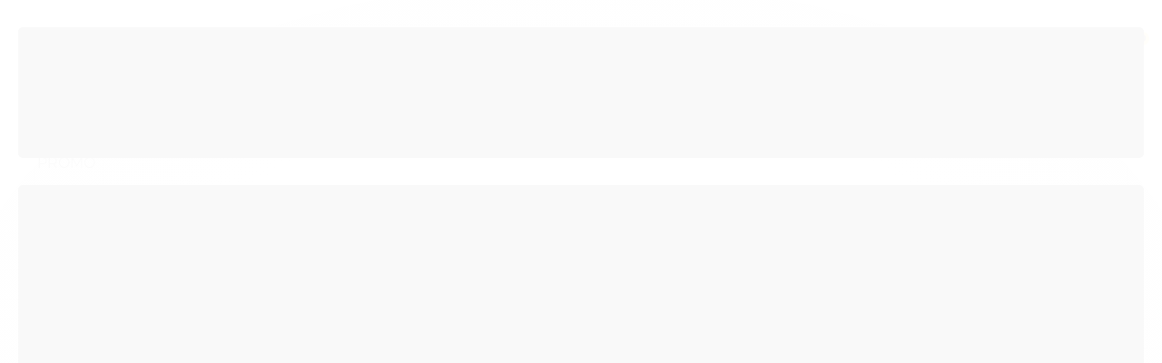

--- FILE ---
content_type: text/html; charset=utf-8
request_url: https://www.lojafenzzamakeup.com.br/rj0pdujng-blush-gelato-beauty-magia-das-cores
body_size: 22813
content:

<!DOCTYPE html>
<html lang="pt-br">
  <head>
    <meta charset="utf-8">
    <meta content='width=device-width, initial-scale=1.0, maximum-scale=2.0' name='viewport' />
    <title>BLUSH GELATO BEAUTY UVINHA by FENZZA MAKE UP - Loja Fenzza Make Up</title>
    <meta http-equiv="X-UA-Compatible" content="IE=edge">
    <meta name="generator" content="Loja Integrada" />

    <link rel="dns-prefetch" href="https://cdn.awsli.com.br/">
    <link rel="preconnect" href="https://cdn.awsli.com.br/">
    <link rel="preconnect" href="https://fonts.googleapis.com">
    <link rel="preconnect" href="https://fonts.gstatic.com" crossorigin>

    
  
      <meta property="og:url" content="https://www.lojafenzzamakeup.com.br/rj0pdujng-blush-gelato-beauty-magia-das-cores" />
      <meta property="og:type" content="website" />
      <meta property="og:site_name" content="lojafenzzamakeup" />
      <meta property="og:locale" content="pt_BR" />
    
  <!-- Metadata para o facebook -->
  <meta property="og:type" content="website" />
  <meta property="og:title" content="BLUSH GELATO BEAUTY UVINHA" />
  <meta property="og:image" content="https://cdn.awsli.com.br/800x800/457/457358/produto/202061117/fz320203-0779e96ff4.jpg" />
  <meta name="twitter:card" content="product" />
  
    <meta name="twitter:site" content="@fenzzamakeup" />
    <meta name="twitter:creator" content="@fenzzamakeup" />
  
  <meta name="twitter:domain" content="www.lojafenzzamakeup.com.br" />
  <meta name="twitter:url" content="https://www.lojafenzzamakeup.com.br/rj0pdujng-blush-gelato-beauty-magia-das-cores?utm_source=twitter&utm_medium=twitter&utm_campaign=twitter" />
  <meta name="twitter:title" content="BLUSH GELATO BEAUTY UVINHA" />
  <meta name="twitter:description" content="Os Blushes Gelato possuem uma cor perfeita para realçar e ruborizar as maçãs do rosto com delicadeza e naturalidade. Textura macia e super pigmentado. Ainda possui Óleo de Rícino, Óleo de Coco e Vitamina E que auxiliam na hidratação da pele. MODO DE USO: Aplique o blush na região das bochechas com o dedo ou uma esponjinha dando leves batidinhas. Pode ser aplicado também nos lábios para dar uma leve colorida. COMPOSIÇÃO: Coco-Caprylate/Caprate/Coco-Caprilato/Caprato, C12-15 Alkyl Benzoate/Benzoato de Alquila C12-15, Isododecane/Isododecano, Ricinus Communis Seed Oil/Óleo de Rícino, Oryza Sativa (Rice) Bran Wax/ Cera de Arroz, Candelilla Cera/Cera de Candelila, Ceresin/Ceresina, Sorbitan Olivate/Olivato de Sorbitana, Trihydroxystearin/Tri-hidroxiestearina, Polyglyceryl-4 Isostearate/Isoestearato de Poliglicerila-4, Cyclopentasiloxane/ Decametilciclopentasiloxano, Cocos Nucifera (Coconut) Oil/Óleo de Coco, Tapioca Starch/Amido de Tapioca, Talc/Talco, Tocopheryl Acetate/Acetato de Tocoferila, Phenoxyethanol/Fenoxietanol, Ethylhexylglycerin/Etilexilglicerina, Aroma/Aroma. Pode conter: CI 77891/Dióxido de Titânio, CI 77492/Óxido de Ferro Amarelo, CI 77491/Óxido de Ferro Vermelho, CI 77491/Óxido de Ferro Vermelho, CI 77492/Óxido de Ferro Amarelo, CI 77891/Dióxido de Titânio" />
  <meta name="twitter:image" content="https://cdn.awsli.com.br/300x300/457/457358/produto/202061117/fz320203-0779e96ff4.jpg" />
  <meta name="twitter:label1" content="Código" />
  <meta name="twitter:data1" content="FZ32020" />
  <meta name="twitter:label2" content="Disponibilidade" />
  <meta name="twitter:data2" content="Indisponível" />


    
  
    <script>
      setTimeout(function() {
        if (typeof removePageLoading === 'function') {
          removePageLoading();
        };
      }, 7000);
    </script>
  



    

  

    <link rel="canonical" href="https://www.lojafenzzamakeup.com.br/rj0pdujng-blush-gelato-beauty-magia-das-cores" />
  



  <meta name="description" content="Os Blushes Gelato possuem uma cor perfeita para realçar e ruborizar as maçãs do rosto com delicadeza e naturalidade. Textura macia e super pigmentado. Ainda possui Óleo de Rícino, Óleo de Coco e Vitamina E que auxiliam na hidratação da pele. MODO DE USO: Aplique o blush na região das bochechas com o dedo ou uma esponjinha dando leves batidinhas. Pode ser aplicado também nos lábios para dar uma leve colorida. COMPOSIÇÃO: Coco-Caprylate/Caprate/Coco-Caprilato/Caprato, C12-15 Alkyl Benzoate/Benzoato de Alquila C12-15, Isododecane/Isododecano, Ricinus Communis Seed Oil/Óleo de Rícino, Oryza Sativa (Rice) Bran Wax/ Cera de Arroz, Candelilla Cera/Cera de Candelila, Ceresin/Ceresina, Sorbitan Olivate/Olivato de Sorbitana, Trihydroxystearin/Tri-hidroxiestearina, Polyglyceryl-4 Isostearate/Isoestearato de Poliglicerila-4, Cyclopentasiloxane/ Decametilciclopentasiloxano, Cocos Nucifera (Coconut) Oil/Óleo de Coco, Tapioca Starch/Amido de Tapioca, Talc/Talco, Tocopheryl Acetate/Acetato de Tocoferila, Phenoxyethanol/Fenoxietanol, Ethylhexylglycerin/Etilexilglicerina, Aroma/Aroma. Pode conter: CI 77891/Dióxido de Titânio, CI 77492/Óxido de Ferro Amarelo, CI 77491/Óxido de Ferro Vermelho, CI 77491/Óxido de Ferro Vermelho, CI 77492/Óxido de Ferro Amarelo, CI 77891/Dióxido de Titânio" />
  <meta property="og:description" content="Os Blushes Gelato possuem uma cor perfeita para realçar e ruborizar as maçãs do rosto com delicadeza e naturalidade. Textura macia e super pigmentado. Ainda possui Óleo de Rícino, Óleo de Coco e Vitamina E que auxiliam na hidratação da pele. MODO DE USO: Aplique o blush na região das bochechas com o dedo ou uma esponjinha dando leves batidinhas. Pode ser aplicado também nos lábios para dar uma leve colorida. COMPOSIÇÃO: Coco-Caprylate/Caprate/Coco-Caprilato/Caprato, C12-15 Alkyl Benzoate/Benzoato de Alquila C12-15, Isododecane/Isododecano, Ricinus Communis Seed Oil/Óleo de Rícino, Oryza Sativa (Rice) Bran Wax/ Cera de Arroz, Candelilla Cera/Cera de Candelila, Ceresin/Ceresina, Sorbitan Olivate/Olivato de Sorbitana, Trihydroxystearin/Tri-hidroxiestearina, Polyglyceryl-4 Isostearate/Isoestearato de Poliglicerila-4, Cyclopentasiloxane/ Decametilciclopentasiloxano, Cocos Nucifera (Coconut) Oil/Óleo de Coco, Tapioca Starch/Amido de Tapioca, Talc/Talco, Tocopheryl Acetate/Acetato de Tocoferila, Phenoxyethanol/Fenoxietanol, Ethylhexylglycerin/Etilexilglicerina, Aroma/Aroma. Pode conter: CI 77891/Dióxido de Titânio, CI 77492/Óxido de Ferro Amarelo, CI 77491/Óxido de Ferro Vermelho, CI 77491/Óxido de Ferro Vermelho, CI 77492/Óxido de Ferro Amarelo, CI 77891/Dióxido de Titânio" />







  <meta name="robots" content="index, follow" />



    
      
        <link rel="shortcut icon" href="https://cdn.awsli.com.br/457/457358/favicon/favicon-fenzza-w4s0jr77sf.png" />
      
      <link rel="icon" href="https://cdn.awsli.com.br/457/457358/favicon/favicon-fenzza-w4s0jr77sf.png" sizes="192x192">
    
    

    
      <link rel="stylesheet" href="https://cdn.awsli.com.br/production/static/loja/estrutura/v1/css/all.min.css?v=b29f0c6" type="text/css">
    
    <!--[if lte IE 8]><link rel="stylesheet" href="https://cdn.awsli.com.br/production/static/loja/estrutura/v1/css/ie-fix.min.css" type="text/css"><![endif]-->
    <!--[if lte IE 9]><style type="text/css">.lateral-fulbanner { position: relative; }</style><![endif]-->

    
      <link rel="stylesheet" href="https://cdn.awsli.com.br/production/static/loja/estrutura/v1/css/tema-escuro.min.css?v=b29f0c6" type="text/css">
    

    
    <link href="https://fonts.googleapis.com/css2?family=Open%20Sans:ital,wght@0,300;0,400;0,600;0,700;0,800;1,300;1,400;1,600;1,700&display=swap" rel="stylesheet">
    
    
      <link href="https://fonts.googleapis.com/css2?family=Open%20Sans:wght@300;400;600;700&display=swap" rel="stylesheet">
    

    
      <link rel="stylesheet" href="https://cdn.awsli.com.br/production/static/loja/estrutura/v1/css/bootstrap-responsive.css?v=b29f0c6" type="text/css">
      <link rel="stylesheet" href="https://cdn.awsli.com.br/production/static/loja/estrutura/v1/css/style-responsive.css?v=b29f0c6">
    

    <link rel="stylesheet" href="/tema.css?v=20260112-161533">

    

    <script type="text/javascript">
      var LOJA_ID = 457358;
      var MEDIA_URL = "https://cdn.awsli.com.br/";
      var API_URL_PUBLIC = 'https://api.awsli.com.br/';
      
        var CARRINHO_PRODS = [];
      
      var ENVIO_ESCOLHIDO = 0;
      var ENVIO_ESCOLHIDO_CODE = 0;
      var CONTRATO_INTERNACIONAL = false;
      var CONTRATO_BRAZIL = !CONTRATO_INTERNACIONAL;
      var IS_STORE_ASYNC = true;
      var IS_CLIENTE_ANONIMO = false;
    </script>

    

    <!-- Editor Visual -->
    

    <script>
      

      const isPreview = JSON.parse(sessionStorage.getItem('preview', true));
      if (isPreview) {
        const url = location.href
        location.search === '' && url + (location.search = '?preview=None')
      }
    </script>

    
      <script src="https://cdn.awsli.com.br/production/static/loja/estrutura/v1/js/all.min.js?v=b29f0c6"></script>
    
    <!-- HTML5 shim and Respond.js IE8 support of HTML5 elements and media queries -->
    <!--[if lt IE 9]>
      <script src="https://oss.maxcdn.com/html5shiv/3.7.2/html5shiv.min.js"></script>
      <script src="https://oss.maxcdn.com/respond/1.4.2/respond.min.js"></script>
    <![endif]-->

    <link rel="stylesheet" href="https://cdn.awsli.com.br/production/static/loja/estrutura/v1/css/slick.min.css" type="text/css">
    <script src="https://cdn.awsli.com.br/production/static/loja/estrutura/v1/js/slick.min.js?v=b29f0c6"></script>
    <link rel="stylesheet" href="https://cdn.awsli.com.br/production/static/css/jquery.fancybox.min.css" type="text/css" />
    <script src="https://cdn.awsli.com.br/production/static/js/jquery/jquery.fancybox.pack.min.js"></script>

    
    

  
  <link rel="stylesheet" href="https://cdn.awsli.com.br/production/static/loja/estrutura/v1/css/imagezoom.min.css" type="text/css">
  <script src="https://cdn.awsli.com.br/production/static/loja/estrutura/v1/js/jquery.imagezoom.min.js"></script>

  <script type="text/javascript">
    var PRODUTO_ID = '202061117';
    var URL_PRODUTO_FRETE_CALCULAR = 'https://www.lojafenzzamakeup.com.br/carrinho/frete';
    var variacoes = undefined;
    var grades = undefined;
    var imagem_grande = "https://cdn.awsli.com.br/2500x2500/457/457358/produto/202061117/fz320203-0779e96ff4.jpg";
    var produto_grades_imagens = {};
    var produto_preco_sob_consulta = false;
    var produto_preco = 11.53;
  </script>
  <script type="text/javascript" src="https://cdn.awsli.com.br/production/static/loja/estrutura/v1/js/produto.min.js?v=b29f0c6"></script>
  <script type="text/javascript" src="https://cdn.awsli.com.br/production/static/loja/estrutura/v1/js/eventos-pixel-produto.min.js?v=b29f0c6"></script>


    
      
        
      
        
      
        
      
        
      
    

    
<script>
  var url = '/_events/api/setEvent';

  var sendMetrics = function(event, user = {}) {
    var unique_identifier = uuidv4();

    try {
      var data = {
        request: {
          id: unique_identifier,
          environment: 'production'
        },
        store: {
          id: 457358,
          name: 'lojafenzzamakeup',
          test_account: false,
          has_meta_app: window.has_meta_app ?? false,
          li_search: true
        },
        device: {
          is_mobile: /Mobi/.test(window.navigator.userAgent),
          user_agent: window.navigator.userAgent,
          ip: '###device_ip###'
        },
        page: {
          host: window.location.hostname,
          path: window.location.pathname,
          search: window.location.search,
          type: 'product',
          title: document.title,
          referrer: document.referrer
        },
        timestamp: '###server_timestamp###',
        user_timestamp: new Date().toISOString(),
        event,
        origin: 'store'
      };

      if (window.performance) {
        var [timing] = window.performance.getEntriesByType('navigation');

        data['time'] = {
          server_response: Math.round(timing.responseStart - timing.requestStart)
        };
      }

      var _user = {},
          user_email_cookie = $.cookie('user_email'),
          user_data_cookie = $.cookie('LI-UserData');

      if (user_email_cookie) {
        var user_email = decodeURIComponent(user_email_cookie);

        _user['email'] = user_email;
      }

      if (user_data_cookie) {
        var user_data = JSON.parse(user_data_cookie);

        _user['logged'] = user_data.logged;
        _user['id'] = user_data.id ?? undefined;
      }

      $.each(user, function(key, value) {
        _user[key] = value;
      });

      if (!$.isEmptyObject(_user)) {
        data['user'] = _user;
      }

      try {
        var session_identifier = $.cookie('li_session_identifier');

        if (!session_identifier) {
          session_identifier = uuidv4();
        };

        var expiration_date = new Date();

        expiration_date.setTime(expiration_date.getTime() + (30 * 60 * 1000)); // 30 minutos

        $.cookie('li_session_identifier', session_identifier, {
          expires: expiration_date,
          path: '/'
        });

        data['session'] = {
          id: session_identifier
        };
      } catch (err) { }

      try {
        var user_session_identifier = $.cookie('li_user_session_identifier');

        if (!user_session_identifier) {
          user_session_identifier = uuidv4();

          $.cookie('li_user_session_identifier', user_session_identifier, {
            path: '/'
          });
        };

        data['user_session'] = {
          id: user_session_identifier
        };
      } catch (err) { }

      var _cookies = {},
          fbc = $.cookie('_fbc'),
          fbp = $.cookie('_fbp');

      if (fbc) {
        _cookies['fbc'] = fbc;
      }

      if (fbp) {
        _cookies['fbp'] = fbp;
      }

      if (!$.isEmptyObject(_cookies)) {
        data['session']['cookies'] = _cookies;
      }

      try {
        var ab_test_cookie = $.cookie('li_ab_test_running');

        if (ab_test_cookie) {
          var ab_test = JSON.parse(atob(ab_test_cookie));

          if (ab_test.length) {
            data['store']['ab_test'] = ab_test;
          }
        }
      } catch (err) { }

      var _utm = {};

      $.each(sessionStorage, function(key, value) {
        if (key.startsWith('utm_')) {
          var name = key.split('_')[1];

          _utm[name] = value;
        }
      });

      if (!$.isEmptyObject(_utm)) {
        data['session']['utm'] = _utm;
      }

      var controller = new AbortController();

      setTimeout(function() {
        controller.abort();
      }, 5000);

      fetch(url, {
        keepalive: true,
        method: 'POST',
        headers: {
          'Content-Type': 'application/json'
        },
        body: JSON.stringify({ data }),
        signal: controller.signal
      });
    } catch (err) { }

    return unique_identifier;
  }
</script>

    
<script>
  (function() {
    var initABTestHandler = function() {
      try {
        if ($.cookie('li_ab_test_running')) {
          return
        };
        var running_tests = [];

        
        
        
        

        var running_tests_to_cookie = JSON.stringify(running_tests);
        running_tests_to_cookie = btoa(running_tests_to_cookie);
        $.cookie('li_ab_test_running', running_tests_to_cookie, {
          path: '/'
        });

        
        if (running_tests.length > 0) {
          setTimeout(function() {
            $.ajax({
              url: "/conta/status"
            });
          }, 500);
        };

      } catch (err) { }
    }
    setTimeout(initABTestHandler, 500);
  }());
</script>

    
<script>
  $(function() {
    // Clicar em um produto
    $('.listagem-item').click(function() {
      var row, column;

      var $list = $(this).closest('[data-produtos-linha]'),
          index = $(this).closest('li').index();

      if($list.find('.listagem-linha').length === 1) {
        var productsPerRow = $list.data('produtos-linha');

        row = Math.floor(index / productsPerRow) + 1;
        column = (index % productsPerRow) + 1;
      } else {
        row = $(this).closest('.listagem-linha').index() + 1;
        column = index + 1;
      }

      var body = {
        item_id: $(this).attr('data-id'),
        item_sku: $(this).find('.produto-sku').text(),
        item_name: $(this).find('.nome-produto').text().trim(),
        item_row: row,
        item_column: column
      };

      var eventID = sendMetrics({
        type: 'event',
        name: 'select_product',
        data: body
      });

      $(document).trigger('li_select_product', [eventID, body]);
    });

    // Clicar no "Fale Conosco"
    $('#modalContato').on('show', function() {
      var value = 'Fale Conosco';

      var eventID = sendMetrics({
        type: 'event',
        name: 'start_contact',
        data: { text: value }
      });

      $(document).trigger('li_start_contact', [eventID, value]);
    });

    // Clicar no WhatsApp
    $('.li-whatsapp a').click(function() {
      var value = 'WhatsApp';

      var eventID = sendMetrics({
        type: 'event',
        name: 'start_contact',
        data: { text: value }
      });

      $(document).trigger('li_start_contact', [eventID, value]);
    });

    
      // Visualizar o produto
      var body = {
        item_id: '202061117',
        item_sku: 'FZ32020',
        item_name: 'BLUSH GELATO BEAUTY UVINHA',
        item_category: 'GELATO BEAUTY',
        item_type: 'product',
        
          full_price: 11.53,
          promotional_price: null,
          price: 11.53,
        
        quantity: 1
      };

      var params = new URLSearchParams(window.location.search),
          recommendation_shelf = null,
          recommendation = {};

      if (
        params.has('recomendacao_id') &&
        params.has('email_ref') &&
        params.has('produtos_recomendados')
      ) {
        recommendation['email'] = {
          id: params.get('recomendacao_id'),
          email_id: params.get('email_ref'),
          products: $.map(params.get('produtos_recomendados').split(','), function(value) {
            return parseInt(value)
          })
        };
      }

      if (recommendation_shelf) {
        recommendation['shelf'] = recommendation_shelf;
      }

      if (!$.isEmptyObject(recommendation)) {
        body['recommendation'] = recommendation;
      }

      var eventID = sendMetrics({
        type: 'pageview',
        name: 'view_product',
        data: body
      });

      $(document).trigger('li_view_product', [eventID, body]);

      // Calcular frete
      $('#formCalcularCep').submit(function() {
        $(document).ajaxSuccess(function(event, xhr, settings) {
          try {
            var url = new URL(settings.url);

            if(url.pathname !== '/carrinho/frete') return;

            var data = xhr.responseJSON;

            if(data.error) return;

            var params = url.searchParams;

            var body = {
              zipcode: params.get('cep'),
              deliveries: $.map(data, function(delivery) {
                if(delivery.msgErro) return;

                return {
                  id: delivery.id,
                  name: delivery.name,
                  price: delivery.price,
                  delivery_time: delivery.deliveryTime
                };
              })
            };

            var eventID = sendMetrics({
              type: 'event',
              name: 'calculate_shipping',
              data: body
            });

            $(document).trigger('li_calculate_shipping', [eventID, body]);

            $(document).off('ajaxSuccess');
          } catch(error) {}
        });
      });

      // Visualizar compre junto
      $(document).on('buy_together_ready', function() {
        var $buyTogether = $('.compre-junto');

        var observer = new IntersectionObserver(function(entries) {
          entries.forEach(function(entry) {
            if(entry.isIntersecting) {
              var body = {
                title: $buyTogether.find('.compre-junto__titulo').text(),
                id: $buyTogether.data('id'),
                items: $buyTogether.find('.compre-junto__produto').map(function() {
                  var $product = $(this);

                  return {
                    item_id: $product.attr('data-id'),
                    item_sku: $product.attr('data-code'),
                    item_name: $product.find('.compre-junto__nome').text(),
                    full_price: $product.find('.compre-junto__preco--regular').data('price') || null,
                    promotional_price: $product.find('.compre-junto__preco--promocional').data('price') || null
                  };
                }).get()
              };

              var eventID = sendMetrics({
                type: 'event',
                name: 'view_buy_together',
                data: body
              });

              $(document).trigger('li_view_buy_together', [eventID, body]);

              observer.disconnect();
            }
          });
        }, { threshold: 1.0 });

        observer.observe($buyTogether.get(0));

        $('.compre-junto__atributo--grade').click(function(event) {
          if(!event.originalEvent) return;

          var body = {
            grid_name: $(this).closest('.compre-junto__atributos').data('grid'),
            variation_name: $(this).data('variation')
          };

          var eventID = sendMetrics({
            type: 'event',
            name: 'select_buy_together_variation',
            data: body
          });

          $(document).trigger('li_select_buy_together_variation', [eventID, body]);
        });

        $('.compre-junto__atributo--lista').change(function(event) {
          if(!event.originalEvent) return;

          var $selectedOption = $(this).find('option:selected');

          if(!$selectedOption.is('[value]')) return;

          var body = {
            grid_name: $(this).closest('.compre-junto__atributos').data('grid'),
            variation_name: $selectedOption.text()
          };

          var eventID = sendMetrics({
            type: 'event',
            name: 'select_buy_together_variation',
            data: body
          });

          $(document).trigger('li_select_buy_together_variation', [eventID, body]);
        });
      });

      // Selecionar uma variação
      $('.atributo-item').click(function(event) {
        if(!event.originalEvent) return;

        var body = {
          grid_name: $(this).data('grade-nome'),
          variation_name: $(this).data('variacao-nome')
        };

        var eventID = sendMetrics({
          type: 'event',
          name: 'select_variation',
          data: body
        });

        $(document).trigger('li_select_variation', [eventID, body]);
      });
    
  });
</script>


    
	<!-- Códigos tema Beep -->
  
    <script type="text/javascript" charset="utf-8">
      const plugins = {
  "geral": {
    "colors": {
      "cor_primaria": "#d91494",
      "cor_secundaria": "#ffffff",
      "fundo_header": "#ffffff",
      "borda_menu_header": "#d91494",
      "icon_header": "#d91494",
      "fonte_header": "#3e3f44",
      "fonte_hover_header": "#ec8aca",
      "cor_circulo_quantidade_header": "d91494",
      "fonte_circulo_quantidade_header": "#ffffff"
    },
    "menu_superior": {
      "limite_categoria": "12",
      "categoria_icones_url": "desativado",
      "todas_categorias": "desativado",
      "formato_categoria": "png"
    },
    "mega_promocoes": {
      "mega_botao": "desativado",
      "mega_botao_inicial": "desativado",
      "botao_ofertas": "desativado",
      "titulo_contador": "desativado",
      "titulo_oferta": "desativado",
      "texto_oferta": "desativado",
      "data_final_oferta": "00/00/0000"
    },
    "cupom": {
      "text_cupom_desconto": "PRIMEIRA COMPRA? CUPOM",
      "cupom_desconto": "\"Fenzza10\""
    },
    "redes_sociais": {
      "instagram_user": "desativado",
      "instagram_id": "desativado",
      "instagram_texto": "desativado"
    },
    "rodape": {
      "logo_fundo": "desativado",
      "botao_rodape_quem_somos": "desativado",
      "text_botao_rodape_quem_somos": "desativado",
      "botao_rodape__quem_somos_link": "desativado",
      "mapa": "desativado",
      "horario": "desativado",
      "selo_forma_de_envio": []
    }
  },
  "paginas": {
    "home": {
      "label_lancamentos": "desativado",
      "label_mais_vendido": "desativado",
      "label_destaque": "desativado",
      "video_youtube_home": "desativado",
      "depoimentos_titulo": "desativado",
      "depoimentos": [],
      "banners_mobile": {
        "0": {
          "href": "https://www.lojafenzzamakeup.com.br/princesas",
          "src": "https://cdn.awsli.com.br/457/457358/arquivos/princesas_420x500.jpg",
          "alt": "Princesas",
          "title": "Princesas"
        },
        "1": {
          "href": "https://www.lojafenzzamakeup.com.br/stitch",
          "src": "https://cdn.awsli.com.br/457/457358/arquivos/stitch_420x500.jpg",
          "alt": "Stitch",
          "title": "Stitch"
        },
        "2": {
          "href": "https://www.lojafenzzamakeup.com.br/branca-de-neve",
          "src": "https://cdn.awsli.com.br/457/457358/arquivos/bdn_420x500.jpg",
          "alt": "BDN",
          "title": "BDN"
        },
        "3": {
          "href": "https://www.lojafenzzamakeup.com.br/base-soft-matte-fz-fenzza",
          "src": "https://cdn.awsli.com.br/457/457358/arquivos/basefz_420x500.jpg",
          "alt": "Base FZ",
          "title": "Base FZ"
        },
        "4": {
          "href": "https://www.lojafenzzamakeup.com.br/lovely",
          "src": "https://cdn.awsli.com.br/457/457358/arquivos/lovely_420x500.jpg",
          "alt": "Linha Lovely",
          "title": "Linha Lovely"
        }
      }
    },
    "produto": {
      "video_produto": "desativado",
      "label_produtos_relacionados_pagina_produto": "desativado",
      "lista_desejos_produto": "desativado",
      "video_youtube_produto": "desativado",
      "botao_whatsapp_produto": "desativado",
      "numero_whatsapp_produto": "desativado",
      "texto_whatsapp_produto": "desativado",
      "texto_botao_whatsapp_produto": "desativado",
      "tabela_medidas": "desativado",
      "nome_flag_produto": "desativado",
      "flag_fundo_produto": "desativado",
      "flag_cor_produto": "desativado",
      "flag_size_produto": "0",
      "flag_position_produto": "desativado",
      "flag_position2_produto": "desativado"
    }
  },
  "complementos": {
    "banners_mobile": {},
    "tarja_informativa": {
      "0": {
        "texto": "ENVIO RÁPIDO E SEGURO",
        "src": "https://cdn.awsli.com.br/457/457358/arquivos/envio.png"
      },
      "1": {
        "texto": "PARCELE EM ATÉ 6X S/J",
        "src": "https://cdn.awsli.com.br/457/457358/arquivos/cartao.png"
      },
      "2": {
        "texto": "CADASTRE-SE PARA RECEBER NOVIDADES",
        "src": "https://cdn.awsli.com.br/457/457358/arquivos/novidade.png"
      },
      "3": {
        "texto": "SITE SEGURO E CERTIFICADO",
        "src": "https://cdn.awsli.com.br/457/457358/arquivos/certificado.png"
      }
    },
    "tarja_top": {
      "0": {
        "texto": "Use o cupom \\\"FENZZA10\\\" e aproveite a sua primeira compra!\",",
        "href": "https://www.lojafenzzamakeup.com.br"
      }
    },
    "vitrine": {
      "flag_id": "desativado",
      "flag_name": "desativado",
      "flag_fundo": "desativado",
      "flag_color": "desativado",
      "flag_size": "desativado",
      "flag_position": "desativado",
      "flag_position2": "desativado",
      "label_marcas": "desativado",
      "botao_whatsapp_vitrine": "desativado",
      "botao_whatsapp_texto_vitrine": "desativado",
      "whatsapp_mensagem_vitrine": "desativado",
      "quantidade_produto_desktop_vitrine": "0",
      "quantidade_produto_mobile_vitrine": "0"
    },
    "menu_inferior_mobile": {},
    "embalagem_checkout": {
      "titulo_Embalagem": "desativado",
      "ID_PRODUTO_Embalagem": "desativado",
      "cor_botao_Embalagem": "desativado",
      "texto_botao_Embalagem": "desativado"
    },
    "link_rastreio": {
      "url_rastreio": "desativado"
    }
  }
}
    </script>
  

	<!-- lojaintegrada-google-shopping -->
  
      <meta name="google-site-verification" content="lbkCwaiBOCLkzUGUwwLTrOODfah6PH319qwKkRmn-Bs" />
  

	<!-- Códigos Loja -->
  
    <script type="text/javascript" charset="utf-8">
      const plugins = {
  "geral": {
    "colors": {
      "cor_primaria": "#d91494",
      "cor_secundaria": "#ffffff",
      "fundo_header": "#ffffff",
      "borda_menu_header": "#d91494",
      "icon_header": "#d91494",
      "fonte_header": "#3e3f44",
      "fonte_hover_header": "#ec8aca",
      "cor_circulo_quantidade_header": "d91494",
      "fonte_circulo_quantidade_header": "#ffffff"
    },
    "menu_superior": {
      "limite_categoria": "12",
      "categoria_icones_url": "desativado",
      "todas_categorias": "desativado",
      "formato_categoria": "png"
    },
    "mega_promocoes": {
      "mega_botao": "desativado",
      "mega_botao_inicial": "desativado",
      "botao_ofertas": "desativado",
      "titulo_contador": "desativado",
      "titulo_oferta": "desativado",
      "texto_oferta": "desativado",
      "data_final_oferta": "00/00/0000"
    },
    "cupom": {
      "text_cupom_desconto": "PRIMEIRA COMPRA? CUPOM",
      "cupom_desconto": "\"Fenzza10\""
    },
    "redes_sociais": {
      "instagram_user": "desativado",
      "instagram_id": "desativado",
      "instagram_texto": "desativado"
    },
    "rodape": {
      "logo_fundo": "desativado",
      "botao_rodape_quem_somos": "desativado",
      "text_botao_rodape_quem_somos": "desativado",
      "botao_rodape__quem_somos_link": "desativado",
      "mapa": "desativado",
      "horario": "desativado",
      "selo_forma_de_envio": []
    }
  },
  "paginas": {
    "home": {
      "label_lancamentos": "desativado",
      "label_mais_vendido": "desativado",
      "label_destaque": "desativado",
      "video_youtube_home": "desativado",
      "depoimentos_titulo": "desativado",
      "depoimentos": [],
      "banners_mobile": {
        "0": {
          "href": "https://www.lojafenzzamakeup.com.br/princesas",
          "src": "https://cdn.awsli.com.br/457/457358/arquivos/princesas_420x500.jpg",
          "alt": "Princesas",
          "title": "Princesas"
        },
        "1": {
          "href": "https://www.lojafenzzamakeup.com.br/stitch",
          "src": "https://cdn.awsli.com.br/457/457358/arquivos/stitch_420x500.jpg",
          "alt": "Stitch",
          "title": "Stitch"
        },
        "2": {
          "href": "https://www.lojafenzzamakeup.com.br/branca-de-neve",
          "src": "https://cdn.awsli.com.br/457/457358/arquivos/bdn_420x500.jpg",
          "alt": "BDN",
          "title": "BDN"
        },
        "3": {
          "href": "https://www.lojafenzzamakeup.com.br/base-soft-matte-fz-fenzza",
          "src": "https://cdn.awsli.com.br/457/457358/arquivos/basefz_420x500.jpg",
          "alt": "Base FZ",
          "title": "Base FZ"
        },
        "4": {
          "href": "https://www.lojafenzzamakeup.com.br/lovely",
          "src": "https://cdn.awsli.com.br/457/457358/arquivos/lovely_420x500.jpg",
          "alt": "Linha Lovely",
          "title": "Linha Lovely"
        }
      }
    },
    "produto": {
      "video_produto": "desativado",
      "label_produtos_relacionados_pagina_produto": "desativado",
      "lista_desejos_produto": "desativado",
      "video_youtube_produto": "desativado",
      "botao_whatsapp_produto": "desativado",
      "numero_whatsapp_produto": "desativado",
      "texto_whatsapp_produto": "desativado",
      "texto_botao_whatsapp_produto": "desativado",
      "tabela_medidas": "desativado",
      "nome_flag_produto": "desativado",
      "flag_fundo_produto": "desativado",
      "flag_cor_produto": "desativado",
      "flag_size_produto": "0",
      "flag_position_produto": "desativado",
      "flag_position2_produto": "desativado"
    }
  },
  "complementos": {
    "banners_mobile": {},
    "tarja_informativa": {
      "0": {
        "texto": "ENVIO RÁPIDO E SEGURO",
        "src": "https://cdn.awsli.com.br/457/457358/arquivos/envio.png"
      },
      "1": {
        "texto": "PARCELE EM ATÉ 6X S/J",
        "src": "https://cdn.awsli.com.br/457/457358/arquivos/cartao.png"
      },
      "2": {
        "texto": "CADASTRE-SE PARA RECEBER NOVIDADES",
        "src": "https://cdn.awsli.com.br/457/457358/arquivos/novidade.png"
      },
      "3": {
        "texto": "SITE SEGURO E CERTIFICADO",
        "src": "https://cdn.awsli.com.br/457/457358/arquivos/certificado.png"
      }
    },
    "tarja_top": {
      "0": {
        "texto": "Use o cupom \\\"FENZZA10\\\" e aproveite a sua primeira compra!\",",
        "href": "https://www.lojafenzzamakeup.com.br"
      }
    },
    "vitrine": {
      "flag_id": "desativado",
      "flag_name": "desativado",
      "flag_fundo": "desativado",
      "flag_color": "desativado",
      "flag_size": "desativado",
      "flag_position": "desativado",
      "flag_position2": "desativado",
      "label_marcas": "desativado",
      "botao_whatsapp_vitrine": "desativado",
      "botao_whatsapp_texto_vitrine": "desativado",
      "whatsapp_mensagem_vitrine": "desativado",
      "quantidade_produto_desktop_vitrine": "0",
      "quantidade_produto_mobile_vitrine": "0"
    },
    "menu_inferior_mobile": {},
    "embalagem_checkout": {
      "titulo_Embalagem": "desativado",
      "ID_PRODUTO_Embalagem": "desativado",
      "cor_botao_Embalagem": "desativado",
      "texto_botao_Embalagem": "desativado"
    },
    "link_rastreio": {
      "url_rastreio": "desativado"
    }
  }
}
    </script>
  

	<!-- Compra - Princesas Disney -->
  
      <!-- Event snippet for Compra - Princesas Disney conversion page -->
<script>
  gtag('event', 'conversion', {
      'send_to': 'AW-17658584498/kbBRCLC9mOAbELK7ouRB',
      'value': 1.0,
      'currency': 'BRL',
      'transaction_id': ''
  });
</script>

  

	<!-- Add to Cart - Princesas -->
  
      <!-- Event snippet for Adicionar ao Carrinho - Princesas conversion page -->
<script>
  gtag('event', 'conversion', {
      'send_to': 'AW-17658584498/KaAuCL_ZleAbELK7ouRB',
      'value': 1.0,
      'currency': 'BRL'
  });
</script>

  

	<!-- Visualizar Produto - Princesas -->
  
      <!-- Event snippet for Visualizar Produto - Princesas conversion page -->
<script>
  gtag('event', 'conversion', {
      'send_to': 'AW-17658584498/3alqCP_vleAbELK7ouRB',
      'value': 1.0,
      'currency': 'BRL'
  });
</script>

  

	<!-- Iniciar Checkout - Princesas -->
  
      <!-- Event snippet for Iniciar Checkout - Princesas conversion page -->
<script>
  gtag('event', 'conversion', {
      'send_to': 'AW-17658584498/kscoCKH5mOAbELK7ouRB',
      'value': 1.0,
      'currency': 'BRL'
  });
</script>

  


    
      
        <link href="//cdn.awsli.com.br/temasv2/4137/__theme_custom.css?v=1669067523" rel="stylesheet" type="text/css">
<script src="//cdn.awsli.com.br/temasv2/4137/__theme_custom.js?v=1669067523"></script>
      
    

    

    
      
        <script defer async src="https://analytics.tiktok.com/i18n/pixel/sdk.js?sdkid=D3OLVLRC77U5QFM0DM10"></script>
      

      
        <script type="text/javascript">
          !function (w, d, t) {
            w.TiktokAnalyticsObject=t;
            var ttq=w[t]=w[t]||[];
            ttq.methods=["page","track","identify","instances","debug","on","off","once","ready","alias","group","enableCookie","disableCookie"];
            ttq.setAndDefer=function(t,e){
              t[e]=function(){
                t.push([e].concat(Array.prototype.slice.call(arguments,0)))
              }
            }
            for(var i=0;i<ttq.methods.length;i++)
              ttq.setAndDefer(ttq,ttq.methods[i]);
          }(window, document, 'ttq');

          window.LI_TIKTOK_PIXEL_ENABLED = true;
        </script>
      

      
    

    
  <link rel="manifest" href="/manifest.json" />




  </head>
  <body class="pagina-produto produto-202061117 tema-transparente  ">
    <div id="fb-root"></div>
    
  
    <div id="full-page-loading">
      <div class="conteiner" style="height: 100%;">
        <div class="loading-placeholder-content">
          <div class="loading-placeholder-effect loading-placeholder-header"></div>
          <div class="loading-placeholder-effect loading-placeholder-body"></div>
        </div>
      </div>
      <script>
        var is_full_page_loading = true;
        function removePageLoading() {
          if (is_full_page_loading) {
            try {
              $('#full-page-loading').remove();
            } catch(e) {}
            try {
              var div_loading = document.getElementById('full-page-loading');
              if (div_loading) {
                div_loading.remove();
              };
            } catch(e) {}
            is_full_page_loading = false;
          };
        };
        $(function() {
          setTimeout(function() {
            removePageLoading();
          }, 1);
        });
      </script>
      <style>
        #full-page-loading { position: fixed; z-index: 9999999; margin: auto; top: 0; left: 0; bottom: 0; right: 0; }
        #full-page-loading:before { content: ''; display: block; position: fixed; top: 0; left: 0; width: 100%; height: 100%; background: rgba(255, 255, 255, .98); background: radial-gradient(rgba(255, 255, 255, .99), rgba(255, 255, 255, .98)); }
        .loading-placeholder-content { height: 100%; display: flex; flex-direction: column; position: relative; z-index: 1; }
        .loading-placeholder-effect { background-color: #F9F9F9; border-radius: 5px; width: 100%; animation: pulse-loading 1.5s cubic-bezier(0.4, 0, 0.6, 1) infinite; }
        .loading-placeholder-content .loading-placeholder-body { flex-grow: 1; margin-bottom: 30px; }
        .loading-placeholder-content .loading-placeholder-header { height: 20%; min-height: 100px; max-height: 200px; margin: 30px 0; }
        @keyframes pulse-loading{50%{opacity:.3}}
      </style>
    </div>
  



    
      
        




<div class="barra-inicial fundo-secundario">
  <div class="conteiner">
    <div class="row-fluid">
      <div class="lista-redes span3 hidden-phone">
        
          <ul>
            
              <li>
                <a href="https://facebook.com/fenzzamakeup" target="_blank" aria-label="Siga nos no Facebook"><i class="icon-facebook"></i></a>
              </li>
            
            
            
              <li>
                <a href="https://twitter.com/fenzzamakeup" target="_blank" aria-label="Siga nos no Twitter"><i class="icon-twitter"></i></a>
              </li>
            
            
              <li>
                <a href="https://youtube.com.br/fenzzamakeup" target="_blank" aria-label="Siga nos no Youtube"><i class="icon-youtube"></i></a>
              </li>
            
            
              <li>
                <a href="https://instagram.com/fenzzamakeup" target="_blank" aria-label="Siga nos no Instagram"><i class="icon-instagram"></i></a>
              </li>
            
            
            
              <li>
                <a href="https://www.fenzzamakeup.com.br/blog" target="_blank" rel="noopener" aria-label="Acesse nosso Blog"><i class="icon-bold"></i></a>
              </li>
            
          </ul>
        
      </div>
      <div class="canais-contato span9">
        <ul>
          <li class="hidden-phone">
            <a href="#modalContato" data-toggle="modal" data-target="#modalContato">
              <i class="icon-comment"></i>
              Fale Conosco
            </a>
          </li>
          
            <li>
              <span>
                <i class="icon-phone"></i>Telefone: (11) 99011-4742
              </span>
            </li>
          
          
            <li class="tel-whatsapp">
              <span>
                <i class="fa fa-whatsapp"></i>Whatsapp: (11) 99011-4742
              </span>
            </li>
          
          
        </ul>
      </div>
    </div>
  </div>
</div>

      
    

    <div class="conteiner-principal">
      
        
          
<div id="cabecalho">

  <div class="atalhos-mobile visible-phone fundo-secundario borda-principal">
    <ul>

      <li><a href="https://www.lojafenzzamakeup.com.br/" class="icon-home"> </a></li>
      
      <li class="fundo-principal"><a href="https://www.lojafenzzamakeup.com.br/carrinho/index" class="icon-shopping-cart"> </a></li>
      
      
        <li class="menu-user-logged" style="display: none;"><a href="https://www.lojafenzzamakeup.com.br/conta/logout" class="icon-signout menu-user-logout"> </a></li>
      
      
      <li><a href="https://www.lojafenzzamakeup.com.br/conta/index" class="icon-user"> </a></li>
      
      <li class="vazia"><span>&nbsp;</span></li>

    </ul>
  </div>

  <div class="conteiner">
    <div class="row-fluid">
      <div class="span3">
        <h2 class="logo cor-secundaria">
          <a href="https://www.lojafenzzamakeup.com.br/" title="lojafenzzamakeup">
            
            <img src="https://cdn.awsli.com.br/400x300/457/457358/logo/3791c9c85b.png" alt="lojafenzzamakeup" />
            
          </a>
        </h2>


      </div>

      <div class="conteudo-topo span9">
        <div class="superior row-fluid hidden-phone">
          <div class="span8">
            
              
                <div class="btn-group menu-user-logged" style="display: none;">
                  <a href="https://www.lojafenzzamakeup.com.br/conta/index" class="botao secundario pequeno dropdown-toggle" data-toggle="dropdown">
                    Olá, <span class="menu-user-name"></span>
                    <span class="icon-chevron-down"></span>
                  </a>
                  <ul class="dropdown-menu">
                    <li>
                      <a href="https://www.lojafenzzamakeup.com.br/conta/index" title="Minha conta">Minha conta</a>
                    </li>
                    
                      <li>
                        <a href="https://www.lojafenzzamakeup.com.br/conta/pedido/listar" title="Minha conta">Meus pedidos</a>
                      </li>
                    
                    <li>
                      <a href="https://www.lojafenzzamakeup.com.br/conta/favorito/listar" title="Meus favoritos">Meus favoritos</a>
                    </li>
                    <li>
                      <a href="https://www.lojafenzzamakeup.com.br/conta/logout" title="Sair" class="menu-user-logout">Sair</a>
                    </li>
                  </ul>
                </div>
              
              
                <a href="https://www.lojafenzzamakeup.com.br/conta/login" class="bem-vindo cor-secundaria menu-user-welcome">
                  Bem-vindo, <span class="cor-principal">identifique-se</span> para fazer pedidos
                </a>
              
            
          </div>
          <div class="span4">
            <ul class="acoes-conta borda-alpha">
              
                <li>
                  <i class="icon-list fundo-principal"></i>
                  <a href="https://www.lojafenzzamakeup.com.br/conta/pedido/listar" class="cor-secundaria">Meus Pedidos</a>
                </li>
              
              
                <li>
                  <i class="icon-user fundo-principal"></i>
                  <a href="https://www.lojafenzzamakeup.com.br/conta/index" class="cor-secundaria">Minha Conta</a>
                </li>
              
            </ul>
          </div>
        </div>

        <div class="inferior row-fluid ">
          <div class="span8 busca-mobile">
            <a href="javascript:;" class="atalho-menu visible-phone icon-th botao principal"> </a>

            <div class="busca borda-alpha">
              <form id="form-buscar" action="/buscar" method="get">
                <input id="auto-complete" type="text" name="q" placeholder="Digite o que você procura" value="" autocomplete="off" maxlength="255" />
                <button class="botao botao-busca icon-search fundo-secundario" aria-label="Buscar"></button>
              </form>
            </div>

          </div>

          
            <div class="span4 hidden-phone">
              

  <div class="carrinho vazio">
    
      <a href="https://www.lojafenzzamakeup.com.br/carrinho/index">
        <i class="icon-shopping-cart fundo-principal"></i>
        <strong class="qtd-carrinho titulo cor-secundaria" style="display: none;">0</strong>
        <span style="display: none;">
          
            <b class="titulo cor-secundaria"><span>Meu Carrinho</span></b>
          
          <span class="cor-secundaria">Produtos adicionados</span>
        </span>
        
          <span class="titulo cor-secundaria vazio-text">Carrinho vazio</span>
        
      </a>
    
    <div class="carrinho-interno-ajax"></div>
  </div>
  
<div class="minicart-placeholder" style="display: none;">
  <div class="carrinho-interno borda-principal">
    <ul>
      <li class="minicart-item-modelo">
        
          <div class="preco-produto com-promocao destaque-parcela ">
            <div>
              <s class="preco-venda">
                R$ --PRODUTO_PRECO_DE--
              </s>
              <strong class="preco-promocional cor-principal">
                R$ --PRODUTO_PRECO_POR--
              </strong>
            </div>
          </div>
        
        <a data-href="--PRODUTO_URL--" class="imagem-produto">
          <img data-src="https://cdn.awsli.com.br/64x64/--PRODUTO_IMAGEM--" alt="--PRODUTO_NOME--" />
        </a>
        <a data-href="--PRODUTO_URL--" class="nome-produto cor-secundaria">
          --PRODUTO_NOME--
        </a>
        <div class="produto-sku hide">--PRODUTO_SKU--</div>
      </li>
    </ul>
    <div class="carrinho-rodape">
      <span class="carrinho-info">
        
          <i>--CARRINHO_QUANTIDADE-- produto no carrinho</i>
        
        
          
            <span class="carrino-total">
              Total: <strong class="titulo cor-principal">R$ --CARRINHO_TOTAL_ITENS--</strong>
            </span>
          
        
      </span>
      <a href="https://www.lojafenzzamakeup.com.br/carrinho/index" class="botao principal">
        
          <i class="icon-shopping-cart"></i>Ir para o carrinho
        
      </a>
    </div>
  </div>
</div>



            </div>
          
        </div>

      </div>
    </div>
    


  
    
      
<div class="menu superior">
  <ul class="nivel-um">
    


    


    
      <li class="categoria-id-24014318 com-filho borda-principal">
        <a href="https://www.lojafenzzamakeup.com.br/acessorios" title="ACESSÓRIOS">
          <strong class="titulo cor-secundaria">ACESSÓRIOS</strong>
          
            <i class="icon-chevron-down fundo-secundario"></i>
          
        </a>
        
          <ul class="nivel-dois borda-alpha">
            

  <li class="categoria-id-24014319 ">
    <a href="https://www.lojafenzzamakeup.com.br/pinceis" title="PINCÉIS">
      
      PINCÉIS
    </a>
    
  </li>


          </ul>
        
      </li>
    
      <li class="categoria-id-18494461 com-filho borda-principal">
        <a href="https://www.lojafenzzamakeup.com.br/colecoes" title="COLEÇÕES">
          <strong class="titulo cor-secundaria">COLEÇÕES</strong>
          
            <i class="icon-chevron-down fundo-secundario"></i>
          
        </a>
        
          <ul class="nivel-dois borda-alpha">
            

  <li class="categoria-id-20460160 ">
    <a href="https://www.lojafenzzamakeup.com.br/alice-monteiro" title="ALICE MONTEIRO">
      
      ALICE MONTEIRO
    </a>
    
  </li>

  <li class="categoria-id-23693998 ">
    <a href="https://www.lojafenzzamakeup.com.br/branca-de-neve" title="BRANCA DE NEVE">
      
      BRANCA DE NEVE
    </a>
    
  </li>

  <li class="categoria-id-22791510 ">
    <a href="https://www.lojafenzzamakeup.com.br/choco-fun" title="CHOCO FUN">
      
      CHOCO FUN
    </a>
    
  </li>

  <li class="categoria-id-18488917 ">
    <a href="https://www.lojafenzzamakeup.com.br/cover-drops" title="COVER DROPS">
      
      COVER DROPS
    </a>
    
  </li>

  <li class="categoria-id-20403985 ">
    <a href="https://www.lojafenzzamakeup.com.br/fiore-20403985" title="FIORE">
      
      FIORE
    </a>
    
  </li>

  <li class="categoria-id-18654125 ">
    <a href="https://www.lojafenzzamakeup.com.br/gelato-beauty-18654125" title="GELATO BEAUTY">
      
      GELATO BEAUTY
    </a>
    
  </li>

  <li class="categoria-id-23322147 ">
    <a href="https://www.lojafenzzamakeup.com.br/lovely" title="LOVELY">
      
      LOVELY
    </a>
    
  </li>

  <li class="categoria-id-17958182 ">
    <a href="https://www.lojafenzzamakeup.com.br/linha-teen" title="MAKE UP TEEN">
      
      MAKE UP TEEN
    </a>
    
  </li>

  <li class="categoria-id-18494655 ">
    <a href="https://www.lojafenzzamakeup.com.br/marmorize" title="MARMORIZE">
      
      MARMORIZE
    </a>
    
  </li>

  <li class="categoria-id-23181578 ">
    <a href="https://www.lojafenzzamakeup.com.br/moana-2" title="MOANA 2">
      
      MOANA 2
    </a>
    
  </li>

  <li class="categoria-id-23895605 ">
    <a href="https://www.lojafenzzamakeup.com.br/princesas" title="PRINCESAS">
      
      PRINCESAS
    </a>
    
  </li>

  <li class="categoria-id-19505377 ">
    <a href="https://www.lojafenzzamakeup.com.br/rosa-mosqueta" title="ROSA MOSQUETA">
      
      ROSA MOSQUETA
    </a>
    
  </li>

  <li class="categoria-id-23337198 ">
    <a href="https://www.lojafenzzamakeup.com.br/stitch" title="STITCH">
      
      STITCH
    </a>
    
  </li>


          </ul>
        
      </li>
    
      <li class="categoria-id-10299315 com-filho borda-principal">
        <a href="https://www.lojafenzzamakeup.com.br/rosto" title="ROSTO">
          <strong class="titulo cor-secundaria">ROSTO</strong>
          
            <i class="icon-chevron-down fundo-secundario"></i>
          
        </a>
        
          <ul class="nivel-dois borda-alpha">
            

  <li class="categoria-id-10299363 ">
    <a href="https://www.lojafenzzamakeup.com.br/base" title="BASE">
      
      BASE
    </a>
    
  </li>

  <li class="categoria-id-10299395 ">
    <a href="https://www.lojafenzzamakeup.com.br/blush" title="BLUSH">
      
      BLUSH
    </a>
    
  </li>

  <li class="categoria-id-22039262 ">
    <a href="https://www.lojafenzzamakeup.com.br/bronzer/contorno" title="BRONZER/CONTORNO">
      
      BRONZER/CONTORNO
    </a>
    
  </li>

  <li class="categoria-id-10299383 ">
    <a href="https://www.lojafenzzamakeup.com.br/corretivo" title="CORRETIVO">
      
      CORRETIVO
    </a>
    
  </li>

  <li class="categoria-id-22039306 ">
    <a href="https://www.lojafenzzamakeup.com.br/diluidor" title="DILUIDOR">
      
      DILUIDOR
    </a>
    
  </li>

  <li class="categoria-id-10299420 ">
    <a href="https://www.lojafenzzamakeup.com.br/fixador-de-maquiagem" title="FIXADOR DE MAQUIAGEM">
      
      FIXADOR DE MAQUIAGEM
    </a>
    
  </li>

  <li class="categoria-id-10299387 ">
    <a href="https://www.lojafenzzamakeup.com.br/iluminador" title="ILUMINADOR">
      
      ILUMINADOR
    </a>
    
  </li>

  <li class="categoria-id-10299371 ">
    <a href="https://www.lojafenzzamakeup.com.br/po" title="PÓ">
      
      PÓ
    </a>
    
  </li>

  <li class="categoria-id-22575167 ">
    <a href="https://www.lojafenzzamakeup.com.br/po-finalizador" title="PÓ FINALIZADOR">
      
      PÓ FINALIZADOR
    </a>
    
  </li>

  <li class="categoria-id-10299324 ">
    <a href="https://www.lojafenzzamakeup.com.br/primer" title="PRIMER">
      
      PRIMER
    </a>
    
  </li>


          </ul>
        
      </li>
    
      <li class="categoria-id-1594320 com-filho borda-principal">
        <a href="https://www.lojafenzzamakeup.com.br/labios" title="LÁBIOS">
          <strong class="titulo cor-secundaria">LÁBIOS</strong>
          
            <i class="icon-chevron-down fundo-secundario"></i>
          
        </a>
        
          <ul class="nivel-dois borda-alpha">
            

  <li class="categoria-id-20097241 ">
    <a href="https://www.lojafenzzamakeup.com.br/balm-20097241" title="BALM">
      
      BALM
    </a>
    
  </li>

  <li class="categoria-id-10299087 ">
    <a href="https://www.lojafenzzamakeup.com.br/batom-bastao" title="BATOM BASTÃO">
      
      BATOM BASTÃO
    </a>
    
  </li>

  <li class="categoria-id-4865821 ">
    <a href="https://www.lojafenzzamakeup.com.br/batom-liquido" title="BATOM LÍQUIDO">
      
      BATOM LÍQUIDO
    </a>
    
  </li>

  <li class="categoria-id-19583272 ">
    <a href="https://www.lojafenzzamakeup.com.br/contorno-labial-19583272" title="CONTORNO LABIAL">
      
      CONTORNO LABIAL
    </a>
    
  </li>

  <li class="categoria-id-10299278 ">
    <a href="https://www.lojafenzzamakeup.com.br/gloss" title="GLOSS">
      
      GLOSS
    </a>
    
  </li>

  <li class="categoria-id-10299288 ">
    <a href="https://www.lojafenzzamakeup.com.br/lip-oil" title="LIP OIL">
      
      LIP OIL
    </a>
    
  </li>

  <li class="categoria-id-4865819 ">
    <a href="https://www.lojafenzzamakeup.com.br/liptint" title="LIP TINT">
      
      LIP TINT
    </a>
    
  </li>

  <li class="categoria-id-22791518 ">
    <a href="https://www.lojafenzzamakeup.com.br/tint-cream" title="TINT CREAM">
      
      TINT CREAM
    </a>
    
  </li>


          </ul>
        
      </li>
    
      <li class="categoria-id-1594319 com-filho borda-principal">
        <a href="https://www.lojafenzzamakeup.com.br/olhos" title="OLHOS">
          <strong class="titulo cor-secundaria">OLHOS</strong>
          
            <i class="icon-chevron-down fundo-secundario"></i>
          
        </a>
        
          <ul class="nivel-dois borda-alpha">
            

  <li class="categoria-id-10299240 ">
    <a href="https://www.lojafenzzamakeup.com.br/delineador" title="DELINEADOR">
      
      DELINEADOR
    </a>
    
  </li>

  <li class="categoria-id-10299193 ">
    <a href="https://www.lojafenzzamakeup.com.br/lapis-delineador" title="LÁPIS DELINEADOR">
      
      LÁPIS DELINEADOR
    </a>
    
  </li>

  <li class="categoria-id-10299204 ">
    <a href="https://www.lojafenzzamakeup.com.br/lapis-iluminadores" title="LÁPIS ILUMINADOR">
      
      LÁPIS ILUMINADOR
    </a>
    
  </li>

  <li class="categoria-id-10299233 ">
    <a href="https://www.lojafenzzamakeup.com.br/mascara-de-cilios" title="MÁSCARA DE CÍLIOS">
      
      MÁSCARA DE CÍLIOS
    </a>
    
  </li>

  <li class="categoria-id-10299259 ">
    <a href="https://www.lojafenzzamakeup.com.br/paleta-de-sombras" title="PALETA DE SOMBRAS">
      
      PALETA DE SOMBRAS
    </a>
    
  </li>

  <li class="categoria-id-10299229 ">
    <a href="https://www.lojafenzzamakeup.com.br/duo-de-sobrancelha" title="SOBRANCELHAS">
      
      SOBRANCELHAS
    </a>
    
  </li>


          </ul>
        
      </li>
    
      <li class="categoria-id-4857856 com-filho borda-principal">
        <a href="https://www.lojafenzzamakeup.com.br/cuidados-com-a-pele" title="CUIDADO FACIAL">
          <strong class="titulo cor-secundaria">CUIDADO FACIAL</strong>
          
            <i class="icon-chevron-down fundo-secundario"></i>
          
        </a>
        
          <ul class="nivel-dois borda-alpha">
            

  <li class="categoria-id-10299059 ">
    <a href="https://www.lojafenzzamakeup.com.br/bruma-facial" title="BRUMA FACIAL">
      
      BRUMA FACIAL
    </a>
    
  </li>

  <li class="categoria-id-10299039 ">
    <a href="https://www.lojafenzzamakeup.com.br/esfoliantes" title="ESFOLIANTES">
      
      ESFOLIANTES
    </a>
    
  </li>

  <li class="categoria-id-4860623 ">
    <a href="https://www.lojafenzzamakeup.com.br/serum" title="HIDRATANTE FACIAL">
      
      HIDRATANTE FACIAL
    </a>
    
  </li>

  <li class="categoria-id-10299301 ">
    <a href="https://www.lojafenzzamakeup.com.br/demaquilante-limpeza" title="LIMPEZA | DEMAQUILANTES">
      
      LIMPEZA | DEMAQUILANTES
    </a>
    
  </li>

  <li class="categoria-id-4901541 ">
    <a href="https://www.lojafenzzamakeup.com.br/pre-e-pos-make" title="MÁSCARA SACHÊ">
      
      MÁSCARA SACHÊ
    </a>
    
  </li>

  <li class="categoria-id-18266096 ">
    <a href="https://www.lojafenzzamakeup.com.br/serum-18266096" title="SÉRUM">
      
      SÉRUM
    </a>
    
  </li>

  <li class="categoria-id-4859985 ">
    <a href="https://www.lojafenzzamakeup.com.br/mascaras" title="TOALHAS UMEDECIDAS | DEMAQUILANTES">
      
      TOALHAS UMEDECIDAS | DEMAQUILANTES
    </a>
    
  </li>


          </ul>
        
      </li>
    
      <li class="categoria-id-23181576 com-filho borda-principal">
        <a href="https://www.lojafenzzamakeup.com.br/corpo" title="CORPO">
          <strong class="titulo cor-secundaria">CORPO</strong>
          
            <i class="icon-chevron-down fundo-secundario"></i>
          
        </a>
        
          <ul class="nivel-dois borda-alpha">
            

  <li class="categoria-id-23880348 ">
    <a href="https://www.lojafenzzamakeup.com.br/creme-para-maos" title="Creme para Mãos">
      
      Creme para Mãos
    </a>
    
  </li>

  <li class="categoria-id-23880347 ">
    <a href="https://www.lojafenzzamakeup.com.br/hidratante-corporal" title="Hidratante Corporal">
      
      Hidratante Corporal
    </a>
    
  </li>


          </ul>
        
      </li>
    
      <li class="categoria-id-4866799  borda-principal">
        <a href="https://www.lojafenzzamakeup.com.br/lancamentos" title="LANÇAMENTOS">
          <strong class="titulo cor-secundaria">LANÇAMENTOS</strong>
          
        </a>
        
      </li>
    
      <li class="categoria-id-22517125  borda-principal">
        <a href="https://www.lojafenzzamakeup.com.br/ofertas-22517125" title="PROMO">
          <strong class="titulo cor-secundaria">PROMO</strong>
          
        </a>
        
      </li>
    
  </ul>
</div>

    
  


  </div>
  <span id="delimitadorBarra"></span>
</div>

          

  


        
      

      
  


      <div id="corpo">
        <div class="conteiner">
          

          
  


          
            <div class="secao-principal row-fluid sem-coluna">
              

              
  <div class="span12 produto" itemscope="itemscope" itemtype="http://schema.org/Product">
    <div class="row-fluid">
      <div class="span6">
        
        <div class="conteiner-imagem">
          <div>
            
              <a href="https://cdn.awsli.com.br/2500x2500/457/457358/produto/202061117/fz320203-0779e96ff4.jpg" title="Ver imagem grande do produto" id="abreZoom" style="display: none;"><i class="icon-zoom-in"></i></a>
            
            <img  src="https://cdn.awsli.com.br/600x700/457/457358/produto/202061117/fz320203-0779e96ff4.jpg" alt="BLUSH GELATO BEAUTY UVINHA" id="imagemProduto" itemprop="image" />
          </div>
        </div>
        <div class="produto-thumbs thumbs-horizontal ">
          <div id="carouselImagem" class="flexslider ">
            <ul class="miniaturas slides">
              
                <li>
                  <a href="javascript:;" title="BLUSH GELATO BEAUTY UVINHA - Imagem 1" data-imagem-grande="https://cdn.awsli.com.br/2500x2500/457/457358/produto/202061117/fz320203-0779e96ff4.jpg" data-imagem-id="131888655">
                    <span>
                      <img  src="https://cdn.awsli.com.br/64x50/457/457358/produto/202061117/fz320203-0779e96ff4.jpg" alt="BLUSH GELATO BEAUTY UVINHA - Imagem 1" data-largeimg="https://cdn.awsli.com.br/2500x2500/457/457358/produto/202061117/fz320203-0779e96ff4.jpg" data-mediumimg="https://cdn.awsli.com.br/600x700/457/457358/produto/202061117/fz320203-0779e96ff4.jpg" />
                    </span>
                  </a>
                </li>
              
                <li>
                  <a href="javascript:;" title="BLUSH GELATO BEAUTY UVINHA - Imagem 2" data-imagem-grande="https://cdn.awsli.com.br/2500x2500/457/457358/produto/202061117/fz320202-af33eee04f.jpg" data-imagem-id="131888653">
                    <span>
                      <img  src="https://cdn.awsli.com.br/64x50/457/457358/produto/202061117/fz320202-af33eee04f.jpg" alt="BLUSH GELATO BEAUTY UVINHA - Imagem 2" data-largeimg="https://cdn.awsli.com.br/2500x2500/457/457358/produto/202061117/fz320202-af33eee04f.jpg" data-mediumimg="https://cdn.awsli.com.br/600x700/457/457358/produto/202061117/fz320202-af33eee04f.jpg" />
                    </span>
                  </a>
                </li>
              
                <li>
                  <a href="javascript:;" title="BLUSH GELATO BEAUTY UVINHA - Imagem 3" data-imagem-grande="https://cdn.awsli.com.br/2500x2500/457/457358/produto/202061117/fz320201-07240ba2d5.jpg" data-imagem-id="131888652">
                    <span>
                      <img  src="https://cdn.awsli.com.br/64x50/457/457358/produto/202061117/fz320201-07240ba2d5.jpg" alt="BLUSH GELATO BEAUTY UVINHA - Imagem 3" data-largeimg="https://cdn.awsli.com.br/2500x2500/457/457358/produto/202061117/fz320201-07240ba2d5.jpg" data-mediumimg="https://cdn.awsli.com.br/600x700/457/457358/produto/202061117/fz320201-07240ba2d5.jpg" />
                    </span>
                  </a>
                </li>
              
            </ul>
          </div>
        </div>
        
          
        

        <!--googleoff: all-->

        <div class="produto-compartilhar">
          <div class="lista-redes">
            <div class="addthis_toolbox addthis_default_style addthis_32x32_style">
              <ul>
                <li class="visible-phone">
                  <a href="https://api.whatsapp.com/send?text=BLUSH%20GELATO%20BEAUTY%20UVINHA%20http%3A%2F%2Fwww.lojafenzzamakeup.com.br/rj0pdujng-blush-gelato-beauty-magia-das-cores" target="_blank"><i class="fa fa-whatsapp"></i></a>
                </li>
                
                <li class="hidden-phone">
                  
                    <a href="https://www.lojafenzzamakeup.com.br/conta/favorito/202061117/adicionar" class="lista-favoritos fundo-principal adicionar-favorito hidden-phone" rel="nofollow">
                      <i class="icon-plus"></i>
                      Lista de Desejos
                    </a>
                  
                </li>
                
                
              </ul>
            </div>
          </div>
        </div>

        <!--googleon: all-->

      </div>
      <div class="span6">
        <div class="principal">
          <div class="info-principal-produto">
            
<div class="breadcrumbs borda-alpha ">
  <ul>
    
      <li>
        <a href="https://www.lojafenzzamakeup.com.br/"><i class="fa fa-folder"></i>Início</a>
      </li>
    

    
    
    
      
        


  
    <li>
      <a href="https://www.lojafenzzamakeup.com.br/colecoes">COLEÇÕES</a>
    </li>
  



  <li>
    <a href="https://www.lojafenzzamakeup.com.br/gelato-beauty-18654125">GELATO BEAUTY</a>
  </li>


      
      <!-- <li>
        <strong class="cor-secundaria">BLUSH GELATO BEAUTY UVINHA</strong>
      </li> -->
    

    
  </ul>
</div>

            <h1 class="nome-produto titulo cor-secundaria" itemprop="name">BLUSH GELATO BEAUTY UVINHA</h1>
            
            <div class="codigo-produto">
              <span class="cor-secundaria">
                <b>Código: </b> <span itemprop="sku">FZ32020</span>
              </span>
              
              <div class="hide trustvox-stars">
                <a href="#comentarios" target="_self">
                  <div data-trustvox-product-code-js="202061117" data-trustvox-should-skip-filter="true" data-trustvox-display-rate-schema="false"></div>
                </a>
              </div>
              



            </div>
          </div>

          
            

          

          

          

<div class="acoes-produto indisponivel SKU-FZ32020" data-produto-id="202061117" data-variacao-id="">
  




  <div>
    
      <div class="preco-produto destaque-parcela ">
        
          

  <div class="avise-me">
    <form action="/espera/produto/202061117/assinar/" method="POST" class="avise-me-form">
      <span class="avise-tit">
        Ops!
      </span>
      <span class="avise-descr">
        Esse produto encontra-se indisponível.<br />
        Deixe seu e-mail que avisaremos quando chegar.
      </span>
      
      <div class="avise-input">
        <div class="controls controls-row">
          <input class="span5 avise-nome" name="avise-nome" type="text" placeholder="Digite seu nome" />
          <label class="span7">
            <i class="icon-envelope avise-icon"></i>
            <input class="span12 avise-email" name="avise-email" type="email" placeholder="Digite seu e-mail" />
          </label>
        </div>
      </div>
      
      <div class="avise-btn">
        <input type="submit" value="Avise-me quando disponível" class="botao fundo-secundario btn-block" />
      </div>
    </form>
  </div>


        
      </div>
    
  </div>





  
    
    
      <!-- old microdata schema price (feature toggle disabled) -->
      
        
          
            
            
<div itemprop="offers" itemscope="itemscope" itemtype="http://schema.org/Offer">
    
      
      <meta itemprop="price" content="11.53"/>
      
    
    <meta itemprop="priceCurrency" content="BRL" />
    <meta itemprop="availability" content="http://schema.org/OutOfStock"/>
    <meta itemprop="itemCondition" itemtype="http://schema.org/OfferItemCondition" content="http://schema.org/NewCondition" />
    
</div>

          
        
      
    
  



  

  
    
  
</div>


	  <span id="DelimiterFloat"></span>

          

          




          

        </div>
      </div>
    </div>
    <div id="buy-together-position1" class="row-fluid" style="display: none;"></div>
    
      <div class="row-fluid">
        <div class="span12">
          <div id="smarthint-product-position1"></div>
          <div id="blank-product-position1"></div>
          <div class="abas-custom">
            <div class="tab-content">
              <div class="tab-pane active" id="descricao" itemprop="description">
                <p>Os Blushes Gelato possuem uma cor perfeita para realçar e ruborizar as maçãs do rosto com delicadeza e naturalidade. Textura macia e super pigmentado. Ainda possui Óleo de Rícino, Óleo de Coco e Vitamina E que auxiliam na hidratação da pele.</p>

<p><strong>MODO DE USO: </strong>Aplique o blush na região das bochechas com o dedo ou uma esponjinha dando leves batidinhas. Pode ser aplicado também nos lábios para dar uma leve colorida.</p>

<p><strong>COMPOSIÇÃO: </strong>Coco-Caprylate/Caprate/Coco-Caprilato/Caprato, C12-15 Alkyl Benzoate/Benzoato de Alquila C12-15, Isododecane/Isododecano, Ricinus Communis Seed Oil/Óleo de Rícino, Oryza Sativa (Rice) Bran Wax/ Cera de Arroz, Candelilla Cera/Cera de Candelila, Ceresin/Ceresina, Sorbitan Olivate/Olivato de Sorbitana, Trihydroxystearin/Tri-hidroxiestearina, Polyglyceryl-4 Isostearate/Isoestearato de Poliglicerila-4, Cyclopentasiloxane/ Decametilciclopentasiloxano, Cocos Nucifera (Coconut) Oil/Óleo de Coco, Tapioca Starch/Amido de Tapioca, Talc/Talco, Tocopheryl Acetate/Acetato de Tocoferila, Phenoxyethanol/Fenoxietanol, Ethylhexylglycerin/Etilexilglicerina, Aroma/Aroma. Pode conter: CI 77891/Dióxido de Titânio, CI 77492/Óxido de Ferro Amarelo, CI 77491/Óxido de Ferro Vermelho, CI 77491/Óxido de Ferro Vermelho, CI 77492/Óxido de Ferro Amarelo, CI 77891/Dióxido de Titânio </p>
              </div>
            </div>
          </div>
        </div>
      </div>
    
    <div id="buy-together-position2" class="row-fluid" style="display: none;"></div>

    <div class="row-fluid hide" id="comentarios-container">
      <div class="span12">
        <div id="smarthint-product-position2"></div>
        <div id="blank-product-position2"></div>
        <div class="abas-custom">
          <div class="tab-content">
            <div class="tab-pane active" id="comentarios">
              <div id="facebook_comments">
                
              </div>
              <div id="disqus_thread"></div>
              <div id="_trustvox_widget"></div>
            </div>
          </div>
        </div>
      </div>
    </div>

    




    
      <div class="row-fluid">
        <div class="span12">
          <div id="smarthint-product-position3"></div>
          <div id="blank-product-position3"></div>
          <div class="listagem com-caixa aproveite-tambem borda-alpha">
              <h4 class="titulo cor-secundaria">Produtos relacionados</h4>
            

<ul>
  
    <li class="listagem-linha"><ul class="row-fluid">
    
      
        
          <li class="span3">
        
      
    
      <div class="listagem-item " itemprop="isRelatedTo" itemscope="itemscope" itemtype="http://schema.org/Product">
        <a href="https://www.lojafenzzamakeup.com.br/gel-de-limpeza-uvinha-gelato-beauty" class="produto-sobrepor" title="GEL DE LIMPEZA UVINHA GELATO BEAUTY" itemprop="url"></a>
        <div class="imagem-produto">
          <img  src="https://cdn.awsli.com.br/300x300/457/457358/produto/253018326/akzifs1s-017a178wpm.jpg" alt="GEL DE LIMPEZA UVINHA GELATO BEAUTY" itemprop="image" content="https://cdn.awsli.com.br/300x300/457/457358/produto/253018326/akzifs1s-017a178wpm.jpg"/>
        </div>
        <div class="info-produto" itemprop="offers" itemscope="itemscope" itemtype="http://schema.org/Offer">
          <a href="https://www.lojafenzzamakeup.com.br/gel-de-limpeza-uvinha-gelato-beauty" class="nome-produto cor-secundaria" itemprop="name">
            GEL DE LIMPEZA UVINHA GELATO BEAUTY
          </a>
          <div class="produto-sku hide">FZ26019</div>
          
            




  <div>
    
      <div class="preco-produto destaque-parcela com-promocao">
        

          
            
              

  


            
          

          
            
              
                
<div>
  <s class="preco-venda ">
    R$ 12,99
  </s>
  <strong class="preco-promocional cor-principal " data-sell-price="10.99">
    R$ 10,99
  </strong>
</div>

              
            
          

          

          
            
            
          
        
      </div>
    
  </div>






          
          
        </div>

        


  
  
    
    <div class="acoes-produto hidden-phone">
      <a href="https://www.lojafenzzamakeup.com.br/carrinho/produto/253018326/adicionar" title="Adicionar produto ao carrinho" class="botao botao-comprar principal botao-comprar-ajax" data-loading-text="<i class='icon-refresh icon-animate'></i>Adicionar">
        <i class="icon-shopping-cart"></i>Adicionar
      </a>
    </div>
    <div class="acoes-produto-responsiva visible-phone">
      <a href="https://www.lojafenzzamakeup.com.br/gel-de-limpeza-uvinha-gelato-beauty" title="Ver detalhes do produto" class="tag-comprar fundo-principal">
        <span class="titulo">Adicionar</span>
        <i class="icon-shopping-cart"></i>
      </a>
    </div>
    
  



        <div class="bandeiras-produto">
          
          
          
            <span class="fundo-principal bandeira-promocao">15% Desconto</span>
          
          
        </div>
      </div>
    </li>
    
      
      
    
  
    
    
      
        
          <li class="span3">
        
      
    
      <div class="listagem-item " itemprop="isRelatedTo" itemscope="itemscope" itemtype="http://schema.org/Product">
        <a href="https://www.lojafenzzamakeup.com.br/8en8eygej-lip-gloss-moranguete-gelato-beauty" class="produto-sobrepor" title="LIP GLOSS UVINHA GELATO BEAUTY" itemprop="url"></a>
        <div class="imagem-produto">
          <img  src="https://cdn.awsli.com.br/300x300/457/457358/produto/227677338/fz22011-ljsu00usz6.JPG" alt="LIP GLOSS UVINHA GELATO BEAUTY" itemprop="image" content="https://cdn.awsli.com.br/300x300/457/457358/produto/227677338/fz22011-ljsu00usz6.JPG"/>
        </div>
        <div class="info-produto" itemprop="offers" itemscope="itemscope" itemtype="http://schema.org/Offer">
          <a href="https://www.lojafenzzamakeup.com.br/8en8eygej-lip-gloss-moranguete-gelato-beauty" class="nome-produto cor-secundaria" itemprop="name">
            LIP GLOSS UVINHA GELATO BEAUTY
          </a>
          <div class="produto-sku hide">FZ22016</div>
          
            




  <div>
    
      <div class="preco-produto destaque-parcela com-promocao">
        

          
            
              

  


            
          

          
            
              
                
<div>
  <s class="preco-venda ">
    R$ 11,99
  </s>
  <strong class="preco-promocional cor-principal " data-sell-price="9.99">
    R$ 9,99
  </strong>
</div>

              
            
          

          

          
            
            
          
        
      </div>
    
  </div>






          
          
        </div>

        


  
  
    
    <div class="acoes-produto hidden-phone">
      <a href="https://www.lojafenzzamakeup.com.br/carrinho/produto/227677338/adicionar" title="Adicionar produto ao carrinho" class="botao botao-comprar principal botao-comprar-ajax" data-loading-text="<i class='icon-refresh icon-animate'></i>Adicionar">
        <i class="icon-shopping-cart"></i>Adicionar
      </a>
    </div>
    <div class="acoes-produto-responsiva visible-phone">
      <a href="https://www.lojafenzzamakeup.com.br/8en8eygej-lip-gloss-moranguete-gelato-beauty" title="Ver detalhes do produto" class="tag-comprar fundo-principal">
        <span class="titulo">Adicionar</span>
        <i class="icon-shopping-cart"></i>
      </a>
    </div>
    
  



        <div class="bandeiras-produto">
          
          
          
            <span class="fundo-principal bandeira-promocao">17% Desconto</span>
          
          
        </div>
      </div>
    </li>
    
      
      
    
  
    
    
      
        
          <li class="span3">
        
      
    
      <div class="listagem-item " itemprop="isRelatedTo" itemscope="itemscope" itemtype="http://schema.org/Product">
        <a href="https://www.lojafenzzamakeup.com.br/znpdn5m1c-brilho-labial-magia-das-cores-gelato" class="produto-sobrepor" title="BRILHO LABIAL UVINHA GELATO" itemprop="url"></a>
        <div class="imagem-produto">
          <img  src="https://cdn.awsli.com.br/300x300/457/457358/produto/198426876/fz21007-ebf0eb4eba.jpg" alt="BRILHO LABIAL UVINHA GELATO" itemprop="image" content="https://cdn.awsli.com.br/300x300/457/457358/produto/198426876/fz21007-ebf0eb4eba.jpg"/>
        </div>
        <div class="info-produto" itemprop="offers" itemscope="itemscope" itemtype="http://schema.org/Offer">
          <a href="https://www.lojafenzzamakeup.com.br/znpdn5m1c-brilho-labial-magia-das-cores-gelato" class="nome-produto cor-secundaria" itemprop="name">
            BRILHO LABIAL UVINHA GELATO
          </a>
          <div class="produto-sku hide">FZ21007</div>
          
            




  <div>
    
      <div class="preco-produto destaque-parcela com-promocao">
        

          
            
              

  


            
          

          
            
              
                
<div>
  <s class="preco-venda ">
    R$ 7,50
  </s>
  <strong class="preco-promocional cor-principal " data-sell-price="6.99">
    R$ 6,99
  </strong>
</div>

              
            
          

          

          
            
            
          
        
      </div>
    
  </div>






          
          
        </div>

        


  
  
    
    <div class="acoes-produto hidden-phone">
      <a href="https://www.lojafenzzamakeup.com.br/carrinho/produto/198426876/adicionar" title="Adicionar produto ao carrinho" class="botao botao-comprar principal botao-comprar-ajax" data-loading-text="<i class='icon-refresh icon-animate'></i>Adicionar">
        <i class="icon-shopping-cart"></i>Adicionar
      </a>
    </div>
    <div class="acoes-produto-responsiva visible-phone">
      <a href="https://www.lojafenzzamakeup.com.br/znpdn5m1c-brilho-labial-magia-das-cores-gelato" title="Ver detalhes do produto" class="tag-comprar fundo-principal">
        <span class="titulo">Adicionar</span>
        <i class="icon-shopping-cart"></i>
      </a>
    </div>
    
  



        <div class="bandeiras-produto">
          
          
          
            <span class="fundo-principal bandeira-promocao">7% Desconto</span>
          
          
        </div>
      </div>
    </li>
    
      
      
    
  
    
    
      
        
          <li class="span3">
        
      
    
      <div class="listagem-item " itemprop="isRelatedTo" itemscope="itemscope" itemtype="http://schema.org/Product">
        <a href="https://www.lojafenzzamakeup.com.br/ywnfinhk0-batom-magia-das-cores-gelato-moranguete" class="produto-sobrepor" title="BATOM MAGIA DAS CORES GELATO - UVINHA" itemprop="url"></a>
        <div class="imagem-produto">
          <img  src="https://cdn.awsli.com.br/300x300/457/457358/produto/198216982/fz20041-638aab3e75.jpg" alt="BATOM MAGIA DAS CORES GELATO - UVINHA" itemprop="image" content="https://cdn.awsli.com.br/300x300/457/457358/produto/198216982/fz20041-638aab3e75.jpg"/>
        </div>
        <div class="info-produto" itemprop="offers" itemscope="itemscope" itemtype="http://schema.org/Offer">
          <a href="https://www.lojafenzzamakeup.com.br/ywnfinhk0-batom-magia-das-cores-gelato-moranguete" class="nome-produto cor-secundaria" itemprop="name">
            BATOM MAGIA DAS CORES GELATO - UVINHA
          </a>
          <div class="produto-sku hide">FZ20041</div>
          
            




  <div>
    
      <div class="preco-produto destaque-parcela ">
        

          
            
              

  


            
          

          
            
              
                
                  <div>
                    
                      
                        
                          
                          <strong class="preco-promocional cor-principal titulo" data-sell-price="7.50">
                        
                      
                    
                      R$ 7,50
                    </strong>
                  </div>
                
              
            
          

          

          
            
            
          
        
      </div>
    
  </div>






          
          
        </div>

        


  
  
    
    <div class="acoes-produto hidden-phone">
      <a href="https://www.lojafenzzamakeup.com.br/carrinho/produto/198216982/adicionar" title="Adicionar produto ao carrinho" class="botao botao-comprar principal botao-comprar-ajax" data-loading-text="<i class='icon-refresh icon-animate'></i>Adicionar">
        <i class="icon-shopping-cart"></i>Adicionar
      </a>
    </div>
    <div class="acoes-produto-responsiva visible-phone">
      <a href="https://www.lojafenzzamakeup.com.br/ywnfinhk0-batom-magia-das-cores-gelato-moranguete" title="Ver detalhes do produto" class="tag-comprar fundo-principal">
        <span class="titulo">Adicionar</span>
        <i class="icon-shopping-cart"></i>
      </a>
    </div>
    
  



        <div class="bandeiras-produto">
          
          
          
          
        </div>
      </div>
    </li>
    
      </ul></li>
      
    
  
</ul>


          </div>
        </div>
      </div>
    
    <div id="smarthint-product-position4"></div>
    <div id="blank-product-position4"></div>

    

<div class="acoes-flutuante borda-principal hidden-phone hidden-tablet">
  <a href="javascript:;" class="close_float"><i class="icon-remove"></i></a>

  

  

<div class="acoes-produto indisponivel SKU-FZ32020" data-produto-id="202061117" data-variacao-id="">
  




  <div>
    
      <div class="preco-produto destaque-parcela ">
        
          


        
      </div>
    
  </div>







  

  
    
  
</div>

</div>

  </div>

  

  



              
            </div>
          
          <div class="secao-secundaria">
            
  <div id="smarthint-product-position5"></div>
  <div id="blank-product-position5"></div>

          </div>
        </div>
      </div>

      
        
          


<div id="barraNewsletter" class="hidden-phone posicao-rodape">
  <div class="conteiner">
    <div class="row-fluid">
      
<div class="span">
  <div class="componente newsletter borda-principal">
    <div class="interno">
      <span class="titulo cor-secundaria">
        <i class="icon-envelope-alt"></i>Assine nossa newsletter
      </span>
      <div class="interno-conteudo">
        <p class="texto-newsletter newsletter-cadastro">e receba nossas promoções</p>
        <div class="newsletter-cadastro input-conteiner">
          <input type="text" name="email" placeholder="Digite seu email" />
          <button class="botao botao-input fundo-principal icon-chevron-right newsletter-assinar" data-action="https://www.lojafenzzamakeup.com.br/newsletter/assinar/" aria-label="Assinar"></button>
        </div>
        <div class="newsletter-confirmacao hide">
          <i class="icon-ok icon-3x"></i>
          <span>Obrigado por se inscrever! Aguarde novidades da nossa loja em breve.</span>
        </div>
      </div>
    </div>
  </div>
</div>

    </div>
  </div>
</div>


<div id="rodape">
  <div class="institucional fundo-secundario">
    <div class="conteiner">
      <div class="row-fluid">
        <div class="span9">
          <div class="row-fluid">
            
              
                
                  
                    
<div class="span4 links-rodape links-rodape-categorias">
  <span class="titulo">Categorias</span>
  <ul class=" total-itens_9">
    
      
        <li>
          <a href="https://www.lojafenzzamakeup.com.br/acessorios">
            ACESSÓRIOS
          </a>
        </li>
      
    
      
        <li>
          <a href="https://www.lojafenzzamakeup.com.br/colecoes">
            COLEÇÕES
          </a>
        </li>
      
    
      
        <li>
          <a href="https://www.lojafenzzamakeup.com.br/rosto">
            ROSTO
          </a>
        </li>
      
    
      
        <li>
          <a href="https://www.lojafenzzamakeup.com.br/labios">
            LÁBIOS
          </a>
        </li>
      
    
      
        <li>
          <a href="https://www.lojafenzzamakeup.com.br/olhos">
            OLHOS
          </a>
        </li>
      
    
      
        <li>
          <a href="https://www.lojafenzzamakeup.com.br/cuidados-com-a-pele">
            CUIDADO FACIAL
          </a>
        </li>
      
    
      
        <li>
          <a href="https://www.lojafenzzamakeup.com.br/corpo">
            CORPO
          </a>
        </li>
      
    
      
        <li>
          <a href="https://www.lojafenzzamakeup.com.br/lancamentos">
            LANÇAMENTOS
          </a>
        </li>
      
    
      
        <li>
          <a href="https://www.lojafenzzamakeup.com.br/ofertas-22517125">
            PROMO
          </a>
        </li>
      
    
  </ul>
</div>

                  
                
                  
                    

  <div class="span4 links-rodape links-rodape-paginas">
    <span class="titulo">Conteúdo</span>
    <ul>
      <li><a href="#modalContato" data-toggle="modal" data-target="#modalContato">Fale Conosco</a></li>
      
        <li><a href="https://www.lojafenzzamakeup.com.br/pagina/politica-de-privacidade.html">Política de privacidade</a></li>
      
        <li><a href="https://www.lojafenzzamakeup.com.br/pagina/politica-de-trocas-e-devolucoes.html">Política de Trocas e Devoluções</a></li>
      
        <li><a href="https://www.lojafenzzamakeup.com.br/pagina/quem-somos.html">Quem somos</a></li>
      
    </ul>
  </div>


                  
                
                  
                    <div class="span4 sobre-loja-rodape">
  <span class="titulo">Sobre a loja</span>
  <p>
      Mais do que produtos para a make e pele, somos igual uma família tradicional brasileira: acolhedora e dinâmica! Gostamos de conectar e receber pessoas para falarmos sobre beleza e comportamento.
  </p>
</div>

                  
                
                  
                
              
            
              
            
            
            <div class="span12 visible-phone">
              <span class="titulo">Contato</span>
              <ul>
                
                <li>
                  <a href="tel:(11) 99011-4742">
                    <i class="icon-phone"></i> Telefone: (11) 99011-4742
                  </a>
                </li>
                
                
                <li class="tel-whatsapp">
                  <a href="https://api.whatsapp.com/send?phone=5511990114742" target="_blank">
                    <i class="fa fa-whatsapp"></i> Whatsapp: (11) 99011-4742
                  </a>
                </li>
                
                
                
                <li>
                  <a href="mailto:atendimento@fenzzamakeup.com.br">
                    <i class="fa fa-envelope"></i> E-mail: atendimento@fenzzamakeup.com.br
                  </a>
                </li>
                
              </ul>
            </div>
            
          </div>
        </div>
        
          <!--googleoff: all-->
            <div class="span3">
              <div class="redes-sociais borda-principal">
                <span class="titulo cor-secundaria hidden-phone">Social</span>
                

                
  <div class="lista-redes ">
    <ul>
      
        <li class="">
          <a href="https://facebook.com/fenzzamakeup" target="_blank" aria-label="Siga nos no Facebook"><i class="icon-facebook"></i></a>
        </li>
      
      
      
        <li>
          <a href="https://twitter.com/fenzzamakeup" target="_blank" aria-label="Siga nos no Twitter"><i class="icon-twitter"></i></a>
        </li>
      
      
        <li>
          <a href="https://youtube.com.br/fenzzamakeup" target="_blank" aria-label="Siga nos no YouTube"><i class="icon-youtube"></i></a>
        </li>
      
      
        <li>
          <a href="https://instagram.com/fenzzamakeup" target="_blank" aria-label="Siga nos no Instagram"><i class="icon-instagram"></i></a>
        </li>
      
      
      
        <li>
          <a href="https://www.fenzzamakeup.com.br/blog" target="_blank" rel="noopener" aria-label="Acesse nosso Blog"><i class="icon-bold"></i></a>
        </li>
      
    </ul>
  </div>


              </div>
            </div>
          <!--googleon: all-->
        
      </div>
    </div>
  </div>

  <div class="pagamento-selos">
    <div class="conteiner">
      <div class="row-fluid">
        
          
        
          
            
              
                
  <div class="span4 pagamento">
    <span class="titulo cor-secundaria">Pague com</span>
    <ul class="bandeiras-pagamento">
      
        <li><i class="icone-pagamento visa" title="visa"></i></li>
      
        <li><i class="icone-pagamento mastercard" title="mastercard"></i></li>
      
        <li><i class="icone-pagamento elo" title="elo"></i></li>
      
        <li><i class="icone-pagamento amex" title="amex"></i></li>
      
        <li><i class="icone-pagamento boleto" title="boleto"></i></li>
      
    </ul>
    <ul class="gateways-rodape">
      
        
          <li class="col-md-3">
            <img  src="https://cdn.awsli.com.br/production/static/img/formas-de-pagamento/boleto-logo.png?v=b29f0c6" alt="proxy-mercadopago-v1" class="logo-rodape-boleto-proxy-mercadopago-v1" />
          </li>
        
        
        
          <li class="col-md-3">
            <img  src="https://cdn.awsli.com.br/production/static/img/formas-de-pagamento/proxy-mercadopago-v1-logo.png?v=b29f0c6" alt="proxy-mercadopago-v1" class="logo-rodape-proxy-mercadopago-v1" />
          </li>
        
      
        
        
          <li class="col-md-3">
            <img  src="https://cdn.awsli.com.br/production/static/img/formas-de-pagamento/pix-logo.png?v=b29f0c6" alt="Pix" class="logo-rodape-pix-proxy-pagali-v2" />
          </li>
        
        
      
    </ul>
  </div>


              
            
              
                <div class="span4 selos ">
    <span class="titulo cor-secundaria">Selos</span>
    <ul>
      
      
        <li>
          <img  src="https://cdn.awsli.com.br/production/static/img/struct/stamp_encryptssl.png" alt="Site Seguro">
        </li>
      
      
        <li>
          <a href="http://www.google.com/safebrowsing/diagnostic?site=www.lojafenzzamakeup.com.br" title="Google Safe Browsing" target="_blank">
            <img  src="https://cdn.awsli.com.br/production/static/img/struct/stamp_google_safe_browsing.png" alt="Google Safe Browsing">
          </a>
        </li>
      
      
      
      
      
    </ul>
</div>

              
            
              
            
          
        
      </div>
    </div>
  </div>
    
  <div style="background-color: #fff; border-top: 1px solid #ddd; position: relative; z-index: 10; font-size: 11px; display: block !important;">
    <div class="conteiner">
      <div class="row-fluid">
        <div class="span9 span12" style="text-align: center; min-height: 20px; width: 100%;">
          <p style="margin-bottom: 0;">
            
              LOJA FENZZA MAKE UP - CNPJ: 33.633.537/0001-48
            
            
            &copy; Todos os direitos reservados. 2026
          </p>
        </div>
        
        <div style="min-height: 30px; text-align: center; -webkit-box-sizing: border-box; -moz-box-sizing: border-box; box-sizing: border-box; float: left; opacity: 1 !important; display: block !important; visibility: visible !important; height: 40px !important; width: 100% !important; margin: 0 !important; position: static !important;">
          <a href="https://www.lojaintegrada.com.br?utm_source=lojas&utm_medium=rodape&utm_campaign=lojafenzzamakeup.com.br" title="Loja Integrada - Plataforma de loja virtual." target="_blank" style="opacity: 1 !important; display: inline-block !important; visibility: visible !important; margin: 0 !important; position: static !important; overflow: visible !important;">
            <img  src="https://cdn.awsli.com.br/production/static/whitelabel/lojaintegrada/img/logo-rodape-loja-pro.png?v=b29f0c6" alt="Logomarca Loja Integrada" style="opacity: 1 !important; display: inline !important; visibility: visible !important; margin: 0 !important; position: static !important; max-width: 1000px !important; max-height: 1000px !important; width: auto !important; height: auto !important;" />
          </a>
        </div>
        
        
      </div>
    </div>
  </div>

</div>

          
            
              

    
      <div id="login-content" class="hide">
        <div class="row-fluid identificacao" style="">
          <div class="span12">
            <hr class="sem-margem" />
            <div class="identificacao-inner">
              <h3 class="identificacao-title">Para continuar, informe seu e-mail</h3>
              <form action="https://www.lojafenzzamakeup.com.br/conta/login" method="post" id="formularioLogin">
                <div class="form-horizontal">
                  <div class="control-group">
                    <div class="email-box">
                      <label for="id_email" class="control-label hide">E-mail</label>
                      <input type="text" name="email" id="id_email_login" autocomplete="email" placeholder="meu@email.com.br" value="" />
                    </div>
                    <a href="javascript:;" class="submit-email botao principal grande" data-loading-text="<i class='icon-refresh icon-animate'></i>" autocomplete="off">Continuar</a>
                  </div>
                  <div class="login-data hide">
                    <div class="control-group">
                      <button type="submit" id="id_botao_login" class="botao principal" data-loading-text="<i class='icon-refresh icon-animate'></i>" autocomplete="off">OK</button>
                      <div class="senha-box">
                        <label for="id_senha" class="control-label hide">Senha</label>
                        <input type="password" name="senha" id="id_senha_login" placeholder="Senha" autocomplete="current-password" />
                      </div>
                      <a href="https://www.lojafenzzamakeup.com.br/conta/login?next=/checkout/#recuperar_senha" class="esqueci-senha">
                        <i class="icon-lock"></i> Esqueci minha senha
                      </a>
                      
                        <a href="javascript:;" class="fazer-cadastro">
                          <i class="icon-list"></i> Novo cadastro
                        </a>
                      
                    </div>
                    <input type="hidden" name="next" value="/checkout/">
                  </div>
                </div>
              </form>
              

  <div class="control-group">

    <div class="button-auth-google to-checkout" data-action="continue_with"></div>

  </div>


            </div>
          </div>
        </div>
      </div>
    

            
          
        
      
    </div>

    
<div id="barraTopo" class="hidden-phone">
  <div class="conteiner">
    <div class="row-fluid">
      <div class="span3 hidden-phone">
        <h4 class="titulo">
          <a href="https://www.lojafenzzamakeup.com.br/" title="lojafenzzamakeup" class="cor-secundaria">lojafenzzamakeup</a>
        </h4>
      </div>
      <div class="span3 hidden-phone">
        <div class="canais-contato">
          <ul>
            <li><a href="#modalContato" data-toggle="modal" data-target="#modalContato">
              <i class="icon-comment"></i>Fale Conosco</a>
            </li>
            
              <li>
                <a href="#modalContato" data-toggle="modal" data-target="#modalContato">
                  <i class="icon-phone"></i>Tel: (11) 99011-4742
                </a>
              </li>
            
          </ul>
        </div>
      </div>
      <div class="span6">
        <div class="row-fluid">
          <div class="busca borda-alpha span6">
            <form action="/buscar" method="get">
              <input type="text" name="q" placeholder="Digite o que você procura" maxlength="255" />
              <button class="botao botao-busca botao-input icon-search fundo-secundario" aria-label="Buscar"></button>
            </form>
          </div>
          
            <div class="span6 hidden-phone">
              

  <div class="carrinho vazio">
    
      <a href="https://www.lojafenzzamakeup.com.br/carrinho/index">
        <i class="icon-shopping-cart fundo-principal"></i>
        <strong class="qtd-carrinho titulo cor-secundaria" style="display: none;">00</strong>
        <span style="display: none;">
          
            <b class="titulo cor-secundaria"><span>Produtos no carrinho</span></b>
          
        </span>
        
          <span class="titulo cor-secundaria vazio-text">Carrinho vazio</span>
        
      </a>
    
    <div class="carrinho-interno-ajax"></div>
  </div>
  
<div class="minicart-placeholder" style="display: none;">
  <div class="carrinho-interno borda-principal">
    <ul>
      <li class="minicart-item-modelo">
        
          <div class="preco-produto com-promocao destaque-parcela ">
            <div>
              <s class="preco-venda">
                R$ --PRODUTO_PRECO_DE--
              </s>
              <strong class="preco-promocional cor-principal">
                R$ --PRODUTO_PRECO_POR--
              </strong>
            </div>
          </div>
        
        <a data-href="--PRODUTO_URL--" class="imagem-produto">
          <img data-src="https://cdn.awsli.com.br/64x64/--PRODUTO_IMAGEM--" alt="--PRODUTO_NOME--" />
        </a>
        <a data-href="--PRODUTO_URL--" class="nome-produto cor-secundaria">
          --PRODUTO_NOME--
        </a>
        <div class="produto-sku hide">--PRODUTO_SKU--</div>
      </li>
    </ul>
    <div class="carrinho-rodape">
      <span class="carrinho-info">
        
          <i>--CARRINHO_QUANTIDADE-- produto no carrinho</i>
        
        
          
            <span class="carrino-total">
              Total: <strong class="titulo cor-principal">R$ --CARRINHO_TOTAL_ITENS--</strong>
            </span>
          
        
      </span>
      <a href="https://www.lojafenzzamakeup.com.br/carrinho/index" class="botao principal">
        
          <i class="icon-shopping-cart"></i>Ir para o carrinho
        
      </a>
    </div>
  </div>
</div>



            </div>
          
        </div>
      </div>
    </div>
  </div>
</div>


    <!--googleoff: all-->

    <div id="modalWindow" class="modal hide">
      <div class="modal-body">
        <div class="modal-body">
          Carregando conteúdo, aguarde...
        </div>
      </div>
    </div>

    <div id="modalAlerta" class="modal hide">
      <div class="modal-body"></div>
      <div class="modal-footer">
        <a href="" data-dismiss="modal" class="botao principal" rel="nofollow">Fechar</a>
      </div>
    </div>

    <div id="modalContato" class="modal hide" tabindex="-1" aria-labelledby="modalContatoLabel" aria-hidden="true">
      <div class="modal-header">
        <button type="button" class="close" data-dismiss="modal" aria-hidden="true"><i class="icon-remove"></i></button>
        <span class="titulo cor-secundaria">Fale Conosco</span>
        Preencha o formulário abaixo.
      </div>
      <form action="/contato/popup/" method="post" class="form-horizontal">
        <div class="modal-body borda-principal">
          <div class="contato-loading">
            <i class="icon-spin icon-refresh"></i>
          </div>
        </div>
      </form>
    </div>

    
      <div id="modalNewsletter" class="hide">
  <div class="row-fluid">
    
<div class="span">
  <div class="componente newsletter borda-principal">
    <div class="interno">
      <span class="titulo cor-secundaria">
        <i class="icon-envelope-alt"></i>Assine nossa newsletter
      </span>
      <div class="interno-conteudo">
        <p class="texto-newsletter newsletter-cadastro">e receba nossas promoções</p>
        <div class="newsletter-cadastro input-conteiner">
          <input type="text" name="email" placeholder="Digite seu email" />
          <button class="botao botao-input fundo-principal icon-chevron-right newsletter-assinar" data-action="https://www.lojafenzzamakeup.com.br/newsletter/assinar/" aria-label="Assinar"></button>
        </div>
        <div class="newsletter-confirmacao hide">
          <i class="icon-ok icon-3x"></i>
          <span>Obrigado por se inscrever! Aguarde novidades da nossa loja em breve.</span>
        </div>
      </div>
    </div>
  </div>
</div>

  </div>
</div>
<script type="text/javascript">
  $(function() {
    
      
        iniciarModalNews();
      
    
  });
  function iniciarModalNews() {
    if (!$.cookie('showModalNews')) {
      
        setTimeout(function(){
      
      
              showModalNews();
      
      
        }, 20000);
      
    };
  }
  function showModalNews() {
    $.fancybox.open({
      type: 'html',
      minWidth: 270,
      maxWidth: 350,
      content: $('#modalNewsletter'),
      beforeClose: function() {
        $.cookie('showModalNews', 'hide', {
          expires: 1,
          path: '/'
        });
      }
    });
  }
</script>


    

    
      <div id="AdicionarFavoritoSucessoModal" class="modal hide" aria-modal="true" tabindex="-1" role="dialog">
        <div class="modal-header">
          <span>Favorito adicionado</span>
        </div>
        <div class="modal-body">
          O produto foi adicionado com sucesso à sua <strong>Lista de Desejos</strong>.
        </div>
        <div class="modal-footer">
          <a class="botao" data-dismiss="modal" aria-hidden="true">Fechar</a>
          <a class="botao principal" href="https://www.lojafenzzamakeup.com.br/conta/favorito/listar">Visualizar Lista de Desejos</a>
        </div>
      </div>

      <div id="AdicionarFavoritoErroModal" class="modal hide" aria-modal="true" tabindex="-1" role="dialog">
        <div class="modal-header">
          <span class="titulo cor-secundaria">Erro ao adicionar favorito</span>
        </div>
        <div class="modal-body">
          <p>
            O produto não foi adicionado com sucesso ao seus favoritos, por favor tente mais tarde.
            <a href="https://www.lojafenzzamakeup.com.br/conta/favorito/listar">Visualizar a lista de favoritos</a>.
          </p>
        </div>
        <div class="modal-footer">
          <a class="botao" data-dismiss="modal" aria-hidden="true">Fechar</a>
          <a class='botao principal' style="display: none;" id="AdicionarFavoritoLogin">Logar</a>
        </div>
      </div>
    

    
      <div id="comprar-ajax-status" style="display: none;">
        <div class="sucesso">
          <div id="carrinho-mini" class="hidden-phone"></div>
          <div class="head visible-phone">Produto adicionado com sucesso!</div>
          <div class="buttons ">
            <a href="javascript:$.fancybox.close();" class="botao continuar-comprando">Continuar comprando</a>
            <a href="https://www.lojafenzzamakeup.com.br/checkout" class="botao principal ir-carrinho hidden-phone"><i class="icon-shopping-cart"></i>Finalizar compra</a>
            <a href="https://www.lojafenzzamakeup.com.br/carrinho/index" class="botao principal ir-carrinho visible-phone"><i class="icon-shopping-cart"></i>Ir para o carrinho</a>
          </div>
        </div>
        <div class="erro" style="display: none;">
          <span class="msg">
            Não foi possível adicionar o produto ao carrinho<br />
            <strong>Tente novamente</strong>
          </span>
        </div>
      </div>
    

    

<div id="avise-me-cadastro" style="display: none;">
  

  <div class="avise-me">
    <form action="/espera/produto/202061117/assinar/" method="POST" class="avise-me-form">
      <span class="avise-tit">
        Ops!
      </span>
      <span class="avise-descr">
        Esse produto encontra-se indisponível.<br />
        Deixe seu e-mail que avisaremos quando chegar.
      </span>
      
      <div class="avise-input">
        <div class="controls controls-row">
          <input class="span5 avise-nome" name="avise-nome" type="text" placeholder="Digite seu nome" />
          <label class="span7">
            <i class="icon-envelope avise-icon"></i>
            <input class="span12 avise-email" name="avise-email" type="email" placeholder="Digite seu e-mail" />
          </label>
        </div>
      </div>
      
      <div class="avise-btn">
        <input type="submit" value="Avise-me quando disponível" class="botao fundo-secundario btn-block" />
      </div>
    </form>
  </div>


</div>

<div id="avise-me-sucesso" style="display: none;">
  <span class="avise-suc-tit cor-principal">
    Obrigado!
  </span>
  <span class="avise-suc-descr">
    Você receberá um e-mail de notificação, assim que esse produto estiver disponível em estoque
  </span>
</div>


    

    
    


  <div id="avisoCookies">
    <div class="conteiner">
      
        
          <p>Utilizamos cookies para que você tenha a melhor experiência em nosso site. Para saber mais acesse nossa página de
            <a href="https://www.lojafenzzamakeup.com.br/pagina/politica-de-privacidade.html" target="_blank" title="Política de Privacidade">
              <strong>Política de Privacidade</strong>
            </a>
          </p>
          <button type="button" id="btn-aceito-cookies" class="botao principal">Entendi</button>
        
      
        
      
        
      
      </div>
  </div>
  <script>
    $(function() {
      try {
        var cookieAvisoCookie = $.cookie('AvisoCookie'),
            dataAvisoCookie = new Date(parseInt(cookieAvisoCookie)).getTime(),
            dataModicacaoPoliticaPrivacidade = new Date('2023-02-27 12:03:10.477819').getTime();
        if ($('#avisoCookies').length) {
          
          if (dataAvisoCookie < dataModicacaoPoliticaPrivacidade) {
            $.removeCookie('AvisoCookie', { path: '/' });
          }

          if (!$.cookie('AvisoCookie')) {
            $('body').addClass('mostrarAvisoCookie');
          }

          
          $('#avisoCookies #btn-aceito-cookies').click(function() {
            $.cookie('AvisoCookie', dataModicacaoPoliticaPrivacidade, { expires: 365, path: '/' });
            $('body').removeClass('mostrarAvisoCookie');
          });
        }
      } catch (e) {
        console.error(e);
      }
    });
  </script>



    
    




    
    

  



    <!--googleon: all-->

    

    
      
        
          
<ul id="selo-customer_reviews" style="display: none;">
  <li>
    <g:ratingbadge merchant_id=></g:ratingbadge>
  </li>
</ul>
<script src="https://apis.google.com/js/platform.js" async defer></script>
<script type="text/javascript">
  window.___gcfg = {
    lang: 'pt_BR'
  };
  (function() {
    if($('#rodape .selos').length) {
      if($('#rodape .selos').hasClass('hide')) {
        $('#rodape .selos').removeClass('hide');
        $('#rodape .span9.pagamento').removeClass('span9').addClass('span4');
      };
      if($('#selo-customer_reviews li > *').length) {
        $('#rodape .selos ul').append($('#selo-customer_reviews li'));
      };
    }
  })();
</script>

        
      
        
          <div class="script-enviou hide"><!-- <script> var CLIENT_TOKEN='17042017100030ZTT'; </script> <script src='https://ca.enviou.com.br/js/ca-li.js'> </script> --></div>
        
      
        
          <div class="script-enviou hide"><!-- <script> var CLIENT_TOKEN='15022018033533ZTT'; </script> <script src='https://ca.enviou.com.br/js/ca-li.js'> </script> --></div>
        
      
        
          
        
      
        
          <script>
  dataLayer = [{
    'pageTitle': document.title,
    'pageUrl': window.location.href,
    'email': '',
    
    
    
      'PageType': 'ProductPage',
      'pageCategory': 'Product',
      'productBrandId': '',
      'productBrandName': 'None',
      'productCategoryId': '',
      'productCategoryName': 'GELATO BEAUTY',
      'productId': 'FZ32020',
      'ProductID': 'FZ32020',
      'productName': 'BLUSH GELATO BEAUTY UVINHA',
      
        'productPriceFrom': '11.53',
        'productPriceTo': '11.53',
      
      'ProductIDList': []
    
    
    
  }];
</script>
<!-- Google Tag Manager -->
<noscript><iframe src="//www.googletagmanager.com/ns.html?id=GTM-PH8X67QL"
height="0" width="0" style="display:none;visibility:hidden"></iframe></noscript>
<script>(function(w,d,s,l,i){w[l]=w[l]||[];w[l].push({'gtm.start':
new Date().getTime(),event:'gtm.js'});var f=d.getElementsByTagName(s)[0],
j=d.createElement(s),dl=l!='dataLayer'?'&l='+l:'';j.async=true;j.src=
'//www.googletagmanager.com/gtm.js?id='+i+dl;f.parentNode.insertBefore(j,f);
})(window,document,'script','dataLayer','GTM-PH8X67QL');</script>
<!-- End Google Tag Manager -->
<script>
dataLayer.push({
  'ecommerce': {
    'detail': {
      'products': [{
        'name': 'BLUSH GELATO BEAUTY UVINHA',
        'id': 'FZ32020',
        
        'category': 'GELATO BEAUTY',
        
          'price': '11.53'.replace(",",".")
        
      }]
    }
  }
});
</script>

        
      
        
          <script type="text/javascript">
  var google_tag_params = {
    
    
    
      ecomm_pagetype: 'product',
      ecomm_prodid: 'FZ32020',
      ecomm_category: 'GELATO BEAUTY',
      ecomm_totalvalue: 11.53,
      dynx_pagetype: 'offerdetail',
      dynx_totalvalue: 11.53,
      dynx_itemid: 'FZ32020'
    
    
    
  };
</script>
<!-- <script type="text/javascript" src="//www.googleadservices.com/pagead/conversion_async.js" charset="utf-8"></script> -->
<script type="text/javascript">
  var googleadservicesJS = document.createElement('SCRIPT');
  var googleadservicesDone = false;
   
  googleadservicesJS.setAttribute('src', '//www.googleadservices.com/pagead/conversion_async.js');
  googleadservicesJS.setAttribute('type', 'text/javascript');
  googleadservicesJS.setAttribute('charset', 'utf-8');
   
  document.body.appendChild(googleadservicesJS);
  googleadservicesJS.onload = googleadservicesJS.onreadystatechange = function () {
    if(!googleadservicesDone && (!this.readyState || this.readyState === "loaded" || this.readyState === "complete")) {
      try {
        googleadservicesDone = true;
        googleadservicesJSCallback();
        // Handle memory leak in IE
        googleadservicesJS.onload = googleadservicesJS.onreadystatechange = null;
        document.body.removeChild(googleadservicesJS);
      } catch (e) {}
    }
  };
  function googleadservicesJSCallback() {
    if(googleadservicesDone){  
       /* <![CDATA[ */
       window.google_trackConversion({
         google_conversion_id: 17658584498,
         google_custom_params: window.google_tag_params,
         google_remarketing_only: true,
         
       });
       //]]> 
    }
  }
</script>
<noscript>
<div style="display:inline;">
<img height="1" width="1" style="border-style:none;" alt="" src="//googleads.g.doubleclick.net/pagead/viewthroughconversion/17658584498/?value=0&amp;guid=ON&amp;script=0"/>
</div>
</noscript>
        
      
        
          <style>
  .li-whatsapp a {
    position: fixed;
    right: 16px;
    bottom: 92px;
    display: flex;
    align-items: center;
    justify-content: center;
    width: 72px;
    height: 72px;
    border-radius: 100%;
    background-image: linear-gradient(to right, #209142, #56d263);
    text-decoration: none;
    z-index: 99;
  }

  .li-whatsapp i {
    font-size: 48px;
    color: #fff;
  }
</style>
<div class="li-whatsapp">
  <a href="https://wa.me/5511990114742?text=Olá! Eu preciso de informações sobre meu pedido. " target="_blank">
    <i class="fa fa-whatsapp" aria-hidden="true"></i>
  </a>
</div>
        
      
    

    
      
    

    
	<!-- NÃO REMOVER APPs NATIVOS -->
  
      <!-- START OF FIDELIZAR MAIS APPs - NATIVES -->
<script>(function (d, s, u, i)
{
  var v = 'fm' + (new Date().getDate()); var fs = d.createElement(s), fso = d.getElementsByTagName(s)[0]; fs.src = u + v; fs.async = true; fs.charset = 'UTF-8'; fs.type = 'text/javascript'; fs.className = 'fmais-script-widget'; fs.dataset.token = i; fs.dataset.isProd = true; fso.parentNode.insertBefore(fs, fso); fs.onload = function () { FMC.init(); }
  fs.onerror = function () { setTimeout(function () { FMC.init(); }, 3000); }
}
(document, 'script', 'https://cdn.fidelizarmais.com/plugin/js/liCommon.js?ver=133915255654713908', 'N2FkMGIzODMtYTEzYi00ZjEwLTkyZTUtOWIxMzMzYTVjNzk0OmNkMjg5OTA4LTU1OTMtNGY1OS1hZmY4LTFlYjY0NjMxY2QwNA=='));
</script>
<!-- END OF FIDELIZAR MAIS APPs - NATIVES -->

  


    

    <script>
      window.fbAsyncInit = function() {
        if($('meta[property="fb:app_id"]').length) {
          FB.init({
            appId      : $('meta[property="fb:app_id"]').attr('content'),
            xfbml      : true,
            version    : 'v2.5'
          });
        } else {
          FB.init({
            xfbml      : true,
            version    : 'v2.5'
          });
        }
      };

      (function(d, s, id){
        var js, fjs = d.getElementsByTagName(s)[0];
        if (d.getElementById(id)) {return;}
        js = d.createElement(s); js.id = id;
        js.src = "//connect.facebook.net/pt_BR/sdk.js";
        fjs.parentNode.insertBefore(js, fjs);
      }(document, 'script', 'facebook-jssdk'));
    </script>

    


  
  
    <script type="text/javascript">
      if('serviceWorker' in navigator) {
        window.addEventListener('load', function() {
          navigator.serviceWorker.register('/service-worker.js');
        });
      }
    </script>
  


  </body>
</html>


--- FILE ---
content_type: text/html; charset=utf-8
request_url: https://accounts.google.com/o/oauth2/postmessageRelay?parent=https%3A%2F%2Fwww.lojafenzzamakeup.com.br&jsh=m%3B%2F_%2Fscs%2Fabc-static%2F_%2Fjs%2Fk%3Dgapi.lb.en.2kN9-TZiXrM.O%2Fd%3D1%2Frs%3DAHpOoo_B4hu0FeWRuWHfxnZ3V0WubwN7Qw%2Fm%3D__features__
body_size: 162
content:
<!DOCTYPE html><html><head><title></title><meta http-equiv="content-type" content="text/html; charset=utf-8"><meta http-equiv="X-UA-Compatible" content="IE=edge"><meta name="viewport" content="width=device-width, initial-scale=1, minimum-scale=1, maximum-scale=1, user-scalable=0"><script src='https://ssl.gstatic.com/accounts/o/2580342461-postmessagerelay.js' nonce="bgqEzsBjQlZurbpKDAXDDg"></script></head><body><script type="text/javascript" src="https://apis.google.com/js/rpc:shindig_random.js?onload=init" nonce="bgqEzsBjQlZurbpKDAXDDg"></script></body></html>

--- FILE ---
content_type: application/x-javascript
request_url: https://cdn.awsli.com.br/temasv2/4137/__theme_custom.js?v=1669067523
body_size: 43564
content:
!function(e){"use strict";"function"==typeof define&&define.amd?define(["jquery"],e):"undefined"!=typeof exports?module.exports=e(require("jquery")):e(jQuery)}(function(e){"use strict";var t=window.Slick||{};(t=function(){var t=0;return function(o,i){var n,a=this;a.defaults={accessibility:!0,adaptiveHeight:!1,appendArrows:e(o),appendDots:e(o),arrows:!0,asNavFor:null,prevArrow:'<button class="slick-prev" aria-label="Previous" type="button">Previous</button>',nextArrow:'<button class="slick-next" aria-label="Next" type="button">Next</button>',autoplay:!1,autoplaySpeed:3e3,centerMode:!1,centerPadding:"50px",cssEase:"ease",customPaging:function(t,o){return e('<button type="button" />').text(o+1)},dots:!1,dotsClass:"slick-dots",draggable:!0,easing:"linear",edgeFriction:.35,fade:!1,focusOnSelect:!1,focusOnChange:!1,infinite:!0,initialSlide:0,lazyLoad:"ondemand",mobileFirst:!1,pauseOnHover:!0,pauseOnFocus:!0,pauseOnDotsHover:!1,respondTo:"window",responsive:null,rows:1,rtl:!1,slide:"",slidesPerRow:1,slidesToShow:1,slidesToScroll:1,speed:500,swipe:!0,swipeToSlide:!1,touchMove:!0,touchThreshold:5,useCSS:!0,useTransform:!0,variableWidth:!1,vertical:!1,verticalSwiping:!1,waitForAnimate:!0,zIndex:1e3},a.initials={animating:!1,dragging:!1,autoPlayTimer:null,currentDirection:0,currentLeft:null,currentSlide:0,direction:1,$dots:null,listWidth:null,listHeight:null,loadIndex:0,$nextArrow:null,$prevArrow:null,scrolling:!1,slideCount:null,slideWidth:null,$slideTrack:null,$slides:null,sliding:!1,slideOffset:0,swipeLeft:null,swiping:!1,$list:null,touchObject:{},transformsEnabled:!1,unslicked:!1},e.extend(a,a.initials),a.activeBreakpoint=null,a.animType=null,a.animProp=null,a.breakpoints=[],a.breakpointSettings=[],a.cssTransitions=!1,a.focussed=!1,a.interrupted=!1,a.hidden="hidden",a.paused=!0,a.positionProp=null,a.respondTo=null,a.rowCount=1,a.shouldClick=!0,a.$slider=e(o),a.$slidesCache=null,a.transformType=null,a.transitionType=null,a.visibilityChange="visibilitychange",a.windowWidth=0,a.windowTimer=null,n=e(o).data("slick")||{},a.options=e.extend({},a.defaults,i,n),a.currentSlide=a.options.initialSlide,a.originalSettings=a.options,void 0!==document.mozHidden?(a.hidden="mozHidden",a.visibilityChange="mozvisibilitychange"):void 0!==document.webkitHidden&&(a.hidden="webkitHidden",a.visibilityChange="webkitvisibilitychange"),a.autoPlay=e.proxy(a.autoPlay,a),a.autoPlayClear=e.proxy(a.autoPlayClear,a),a.autoPlayIterator=e.proxy(a.autoPlayIterator,a),a.changeSlide=e.proxy(a.changeSlide,a),a.clickHandler=e.proxy(a.clickHandler,a),a.selectHandler=e.proxy(a.selectHandler,a),a.setPosition=e.proxy(a.setPosition,a),a.swipeHandler=e.proxy(a.swipeHandler,a),a.dragHandler=e.proxy(a.dragHandler,a),a.keyHandler=e.proxy(a.keyHandler,a),a.instanceUid=t++,a.htmlExpr=/^(?:\s*(<[\w\W]+>)[^>]*)$/,a.registerBreakpoints(),a.init(!0)}}()).prototype.activateADA=function(){this.$slideTrack.find(".slick-active").attr({"aria-hidden":"false"}).find("a, input, button, select").attr({tabindex:"0"})},t.prototype.addSlide=t.prototype.slickAdd=function(t,o,i){var n=this;if("boolean"==typeof o)i=o,o=null;else if(o<0||o>=n.slideCount)return!1;n.unload(),"number"==typeof o?0===o&&0===n.$slides.length?e(t).appendTo(n.$slideTrack):i?e(t).insertBefore(n.$slides.eq(o)):e(t).insertAfter(n.$slides.eq(o)):!0===i?e(t).prependTo(n.$slideTrack):e(t).appendTo(n.$slideTrack),n.$slides=n.$slideTrack.children(this.options.slide),n.$slideTrack.children(this.options.slide).detach(),n.$slideTrack.append(n.$slides),n.$slides.each(function(t,o){e(o).attr("data-slick-index",t)}),n.$slidesCache=n.$slides,n.reinit()},t.prototype.animateHeight=function(){var e=this;if(1===e.options.slidesToShow&&!0===e.options.adaptiveHeight&&!1===e.options.vertical){var t=e.$slides.eq(e.currentSlide).outerHeight(!0);e.$list.animate({height:t},e.options.speed)}},t.prototype.animateSlide=function(t,o){var i={},n=this;n.animateHeight(),!0===n.options.rtl&&!1===n.options.vertical&&(t=-t),!1===n.transformsEnabled?!1===n.options.vertical?n.$slideTrack.animate({left:t},n.options.speed,n.options.easing,o):n.$slideTrack.animate({top:t},n.options.speed,n.options.easing,o):!1===n.cssTransitions?(!0===n.options.rtl&&(n.currentLeft=-n.currentLeft),e({animStart:n.currentLeft}).animate({animStart:t},{duration:n.options.speed,easing:n.options.easing,step:function(e){e=Math.ceil(e),!1===n.options.vertical?(i[n.animType]="translate("+e+"px, 0px)",n.$slideTrack.css(i)):(i[n.animType]="translate(0px,"+e+"px)",n.$slideTrack.css(i))},complete:function(){o&&o.call()}})):(n.applyTransition(),t=Math.ceil(t),!1===n.options.vertical?i[n.animType]="translate3d("+t+"px, 0px, 0px)":i[n.animType]="translate3d(0px,"+t+"px, 0px)",n.$slideTrack.css(i),o&&setTimeout(function(){n.disableTransition(),o.call()},n.options.speed))},t.prototype.getNavTarget=function(){var t=this.options.asNavFor;return t&&null!==t&&(t=e(t).not(this.$slider)),t},t.prototype.asNavFor=function(t){var o=this.getNavTarget();null!==o&&"object"==typeof o&&o.each(function(){var o=e(this).slick("getSlick");o.unslicked||o.slideHandler(t,!0)})},t.prototype.applyTransition=function(e){var t=this,o={};!1===t.options.fade?o[t.transitionType]=t.transformType+" "+t.options.speed+"ms "+t.options.cssEase:o[t.transitionType]="opacity "+t.options.speed+"ms "+t.options.cssEase,!1===t.options.fade?t.$slideTrack.css(o):t.$slides.eq(e).css(o)},t.prototype.autoPlay=function(){var e=this;e.autoPlayClear(),e.slideCount>e.options.slidesToShow&&(e.autoPlayTimer=setInterval(e.autoPlayIterator,e.options.autoplaySpeed))},t.prototype.autoPlayClear=function(){this.autoPlayTimer&&clearInterval(this.autoPlayTimer)},t.prototype.autoPlayIterator=function(){var e=this,t=e.currentSlide+e.options.slidesToScroll;e.paused||e.interrupted||e.focussed||(!1===e.options.infinite&&(1===e.direction&&e.currentSlide+1===e.slideCount-1?e.direction=0:0===e.direction&&(t=e.currentSlide-e.options.slidesToScroll,e.currentSlide-1==0&&(e.direction=1))),e.slideHandler(t))},t.prototype.buildArrows=function(){var t=this;!0===t.options.arrows&&(t.$prevArrow=e(t.options.prevArrow).addClass("slick-arrow"),t.$nextArrow=e(t.options.nextArrow).addClass("slick-arrow"),t.slideCount>t.options.slidesToShow?(t.$prevArrow.removeClass("slick-hidden").removeAttr("aria-hidden tabindex"),t.$nextArrow.removeClass("slick-hidden").removeAttr("aria-hidden tabindex"),t.htmlExpr.test(t.options.prevArrow)&&t.$prevArrow.prependTo(t.options.appendArrows),t.htmlExpr.test(t.options.nextArrow)&&t.$nextArrow.appendTo(t.options.appendArrows),!0!==t.options.infinite&&t.$prevArrow.addClass("slick-disabled").attr("aria-disabled","true")):t.$prevArrow.add(t.$nextArrow).addClass("slick-hidden").attr({"aria-disabled":"true",tabindex:"-1"}))},t.prototype.buildDots=function(){var t,o,i=this;if(!0===i.options.dots){for(i.$slider.addClass("slick-dotted"),o=e("<ul />").addClass(i.options.dotsClass),t=0;t<=i.getDotCount();t+=1)o.append(e("<li />").append(i.options.customPaging.call(this,i,t)));i.$dots=o.appendTo(i.options.appendDots),i.$dots.find("li").first().addClass("slick-active")}},t.prototype.buildOut=function(){var t=this;t.$slides=t.$slider.children(t.options.slide+":not(.slick-cloned)").addClass("slick-slide"),t.slideCount=t.$slides.length,t.$slides.each(function(t,o){e(o).attr("data-slick-index",t).data("originalStyling",e(o).attr("style")||"")}),t.$slider.addClass("slick-slider"),t.$slideTrack=0===t.slideCount?e('<div class="slick-track"/>').appendTo(t.$slider):t.$slides.wrapAll('<div class="slick-track"/>').parent(),t.$list=t.$slideTrack.wrap('<div class="slick-list"/>').parent(),t.$slideTrack.css("opacity",0),!0!==t.options.centerMode&&!0!==t.options.swipeToSlide||(t.options.slidesToScroll=1),e("img[data-lazy]",t.$slider).not("[src]").addClass("slick-loading"),t.setupInfinite(),t.buildArrows(),t.buildDots(),t.updateDots(),t.setSlideClasses("number"==typeof t.currentSlide?t.currentSlide:0),!0===t.options.draggable&&t.$list.addClass("draggable")},t.prototype.buildRows=function(){var e,t,o,i,n,a,s,r=this;if(i=document.createDocumentFragment(),a=r.$slider.children(),r.options.rows>1){for(s=r.options.slidesPerRow*r.options.rows,n=Math.ceil(a.length/s),e=0;e<n;e++){var l=document.createElement("div");for(t=0;t<r.options.rows;t++){var c=document.createElement("div");for(o=0;o<r.options.slidesPerRow;o++){var d=e*s+(t*r.options.slidesPerRow+o);a.get(d)&&c.appendChild(a.get(d))}l.appendChild(c)}i.appendChild(l)}r.$slider.empty().append(i),r.$slider.children().children().children().css({width:100/r.options.slidesPerRow+"%",display:"inline-block"})}},t.prototype.checkResponsive=function(t,o){var i,n,a,s=this,r=!1,l=s.$slider.width(),c=window.innerWidth||e(window).width();if("window"===s.respondTo?a=c:"slider"===s.respondTo?a=l:"min"===s.respondTo&&(a=Math.min(c,l)),s.options.responsive&&s.options.responsive.length&&null!==s.options.responsive){for(i in n=null,s.breakpoints)s.breakpoints.hasOwnProperty(i)&&(!1===s.originalSettings.mobileFirst?a<s.breakpoints[i]&&(n=s.breakpoints[i]):a>s.breakpoints[i]&&(n=s.breakpoints[i]));null!==n?null!==s.activeBreakpoint?(n!==s.activeBreakpoint||o)&&(s.activeBreakpoint=n,"unslick"===s.breakpointSettings[n]?s.unslick(n):(s.options=e.extend({},s.originalSettings,s.breakpointSettings[n]),!0===t&&(s.currentSlide=s.options.initialSlide),s.refresh(t)),r=n):(s.activeBreakpoint=n,"unslick"===s.breakpointSettings[n]?s.unslick(n):(s.options=e.extend({},s.originalSettings,s.breakpointSettings[n]),!0===t&&(s.currentSlide=s.options.initialSlide),s.refresh(t)),r=n):null!==s.activeBreakpoint&&(s.activeBreakpoint=null,s.options=s.originalSettings,!0===t&&(s.currentSlide=s.options.initialSlide),s.refresh(t),r=n),t||!1===r||s.$slider.trigger("breakpoint",[s,r])}},t.prototype.changeSlide=function(t,o){var i,n,a=this,s=e(t.currentTarget);switch(s.is("a")&&t.preventDefault(),s.is("li")||(s=s.closest("li")),i=a.slideCount%a.options.slidesToScroll!=0?0:(a.slideCount-a.currentSlide)%a.options.slidesToScroll,t.data.message){case"previous":n=0===i?a.options.slidesToScroll:a.options.slidesToShow-i,a.slideCount>a.options.slidesToShow&&a.slideHandler(a.currentSlide-n,!1,o);break;case"next":n=0===i?a.options.slidesToScroll:i,a.slideCount>a.options.slidesToShow&&a.slideHandler(a.currentSlide+n,!1,o);break;case"index":var r=0===t.data.index?0:t.data.index||s.index()*a.options.slidesToScroll;a.slideHandler(a.checkNavigable(r),!1,o),s.children().trigger("focus");break;default:return}},t.prototype.checkNavigable=function(e){var t,o;if(o=0,e>(t=this.getNavigableIndexes())[t.length-1])e=t[t.length-1];else for(var i in t){if(e<t[i]){e=o;break}o=t[i]}return e},t.prototype.cleanUpEvents=function(){var t=this;t.options.dots&&null!==t.$dots&&(e("li",t.$dots).off("click.slick",t.changeSlide).off("mouseenter.slick",e.proxy(t.interrupt,t,!0)).off("mouseleave.slick",e.proxy(t.interrupt,t,!1)),!0===t.options.accessibility&&t.$dots.off("keydown.slick",t.keyHandler)),t.$slider.off("focus.slick blur.slick"),!0===t.options.arrows&&t.slideCount>t.options.slidesToShow&&(t.$prevArrow&&t.$prevArrow.off("click.slick",t.changeSlide),t.$nextArrow&&t.$nextArrow.off("click.slick",t.changeSlide),!0===t.options.accessibility&&(t.$prevArrow&&t.$prevArrow.off("keydown.slick",t.keyHandler),t.$nextArrow&&t.$nextArrow.off("keydown.slick",t.keyHandler))),t.$list.off("touchstart.slick mousedown.slick",t.swipeHandler),t.$list.off("touchmove.slick mousemove.slick",t.swipeHandler),t.$list.off("touchend.slick mouseup.slick",t.swipeHandler),t.$list.off("touchcancel.slick mouseleave.slick",t.swipeHandler),t.$list.off("click.slick",t.clickHandler),e(document).off(t.visibilityChange,t.visibility),t.cleanUpSlideEvents(),!0===t.options.accessibility&&t.$list.off("keydown.slick",t.keyHandler),!0===t.options.focusOnSelect&&e(t.$slideTrack).children().off("click.slick",t.selectHandler),e(window).off("orientationchange.slick.slick-"+t.instanceUid,t.orientationChange),e(window).off("resize.slick.slick-"+t.instanceUid,t.resize),e("[draggable!=true]",t.$slideTrack).off("dragstart",t.preventDefault),e(window).off("load.slick.slick-"+t.instanceUid,t.setPosition)},t.prototype.cleanUpSlideEvents=function(){var t=this;t.$list.off("mouseenter.slick",e.proxy(t.interrupt,t,!0)),t.$list.off("mouseleave.slick",e.proxy(t.interrupt,t,!1))},t.prototype.cleanUpRows=function(){var e,t=this;t.options.rows>1&&((e=t.$slides.children().children()).removeAttr("style"),t.$slider.empty().append(e))},t.prototype.clickHandler=function(e){!1===this.shouldClick&&(e.stopImmediatePropagation(),e.stopPropagation(),e.preventDefault())},t.prototype.destroy=function(t){var o=this;o.autoPlayClear(),o.touchObject={},o.cleanUpEvents(),e(".slick-cloned",o.$slider).detach(),o.$dots&&o.$dots.remove(),o.$prevArrow&&o.$prevArrow.length&&(o.$prevArrow.removeClass("slick-disabled slick-arrow slick-hidden").removeAttr("aria-hidden aria-disabled tabindex").css("display",""),o.htmlExpr.test(o.options.prevArrow)&&o.$prevArrow.remove()),o.$nextArrow&&o.$nextArrow.length&&(o.$nextArrow.removeClass("slick-disabled slick-arrow slick-hidden").removeAttr("aria-hidden aria-disabled tabindex").css("display",""),o.htmlExpr.test(o.options.nextArrow)&&o.$nextArrow.remove()),o.$slides&&(o.$slides.removeClass("slick-slide slick-active slick-center slick-visible slick-current").removeAttr("aria-hidden").removeAttr("data-slick-index").each(function(){e(this).attr("style",e(this).data("originalStyling"))}),o.$slideTrack.children(this.options.slide).detach(),o.$slideTrack.detach(),o.$list.detach(),o.$slider.append(o.$slides)),o.cleanUpRows(),o.$slider.removeClass("slick-slider"),o.$slider.removeClass("slick-initialized"),o.$slider.removeClass("slick-dotted"),o.unslicked=!0,t||o.$slider.trigger("destroy",[o])},t.prototype.disableTransition=function(e){var t=this,o={};o[t.transitionType]="",!1===t.options.fade?t.$slideTrack.css(o):t.$slides.eq(e).css(o)},t.prototype.fadeSlide=function(e,t){var o=this;!1===o.cssTransitions?(o.$slides.eq(e).css({zIndex:o.options.zIndex}),o.$slides.eq(e).animate({opacity:1},o.options.speed,o.options.easing,t)):(o.applyTransition(e),o.$slides.eq(e).css({opacity:1,zIndex:o.options.zIndex}),t&&setTimeout(function(){o.disableTransition(e),t.call()},o.options.speed))},t.prototype.fadeSlideOut=function(e){var t=this;!1===t.cssTransitions?t.$slides.eq(e).animate({opacity:0,zIndex:t.options.zIndex-2},t.options.speed,t.options.easing):(t.applyTransition(e),t.$slides.eq(e).css({opacity:0,zIndex:t.options.zIndex-2}))},t.prototype.filterSlides=t.prototype.slickFilter=function(e){var t=this;null!==e&&(t.$slidesCache=t.$slides,t.unload(),t.$slideTrack.children(this.options.slide).detach(),t.$slidesCache.filter(e).appendTo(t.$slideTrack),t.reinit())},t.prototype.focusHandler=function(){var t=this;t.$slider.off("focus.slick blur.slick").on("focus.slick blur.slick","*",function(o){o.stopImmediatePropagation();var i=e(this);setTimeout(function(){t.options.pauseOnFocus&&(t.focussed=i.is(":focus"),t.autoPlay())},0)})},t.prototype.getCurrent=t.prototype.slickCurrentSlide=function(){return this.currentSlide},t.prototype.getDotCount=function(){var e=this,t=0,o=0,i=0;if(!0===e.options.infinite)if(e.slideCount<=e.options.slidesToShow)++i;else for(;t<e.slideCount;)++i,t=o+e.options.slidesToScroll,o+=e.options.slidesToScroll<=e.options.slidesToShow?e.options.slidesToScroll:e.options.slidesToShow;else if(!0===e.options.centerMode)i=e.slideCount;else if(e.options.asNavFor)for(;t<e.slideCount;)++i,t=o+e.options.slidesToScroll,o+=e.options.slidesToScroll<=e.options.slidesToShow?e.options.slidesToScroll:e.options.slidesToShow;else i=1+Math.ceil((e.slideCount-e.options.slidesToShow)/e.options.slidesToScroll);return i-1},t.prototype.getLeft=function(e){var t,o,i,n,a=this,s=0;return a.slideOffset=0,o=a.$slides.first().outerHeight(!0),!0===a.options.infinite?(a.slideCount>a.options.slidesToShow&&(a.slideOffset=a.slideWidth*a.options.slidesToShow*-1,n=-1,!0===a.options.vertical&&!0===a.options.centerMode&&(2===a.options.slidesToShow?n=-1.5:1===a.options.slidesToShow&&(n=-2)),s=o*a.options.slidesToShow*n),a.slideCount%a.options.slidesToScroll!=0&&e+a.options.slidesToScroll>a.slideCount&&a.slideCount>a.options.slidesToShow&&(e>a.slideCount?(a.slideOffset=(a.options.slidesToShow-(e-a.slideCount))*a.slideWidth*-1,s=(a.options.slidesToShow-(e-a.slideCount))*o*-1):(a.slideOffset=a.slideCount%a.options.slidesToScroll*a.slideWidth*-1,s=a.slideCount%a.options.slidesToScroll*o*-1))):e+a.options.slidesToShow>a.slideCount&&(a.slideOffset=(e+a.options.slidesToShow-a.slideCount)*a.slideWidth,s=(e+a.options.slidesToShow-a.slideCount)*o),a.slideCount<=a.options.slidesToShow&&(a.slideOffset=0,s=0),!0===a.options.centerMode&&a.slideCount<=a.options.slidesToShow?a.slideOffset=a.slideWidth*Math.floor(a.options.slidesToShow)/2-a.slideWidth*a.slideCount/2:!0===a.options.centerMode&&!0===a.options.infinite?a.slideOffset+=a.slideWidth*Math.floor(a.options.slidesToShow/2)-a.slideWidth:!0===a.options.centerMode&&(a.slideOffset=0,a.slideOffset+=a.slideWidth*Math.floor(a.options.slidesToShow/2)),t=!1===a.options.vertical?e*a.slideWidth*-1+a.slideOffset:e*o*-1+s,!0===a.options.variableWidth&&(i=a.slideCount<=a.options.slidesToShow||!1===a.options.infinite?a.$slideTrack.children(".slick-slide").eq(e):a.$slideTrack.children(".slick-slide").eq(e+a.options.slidesToShow),t=!0===a.options.rtl?i[0]?-1*(a.$slideTrack.width()-i[0].offsetLeft-i.width()):0:i[0]?-1*i[0].offsetLeft:0,!0===a.options.centerMode&&(i=a.slideCount<=a.options.slidesToShow||!1===a.options.infinite?a.$slideTrack.children(".slick-slide").eq(e):a.$slideTrack.children(".slick-slide").eq(e+a.options.slidesToShow+1),t=!0===a.options.rtl?i[0]?-1*(a.$slideTrack.width()-i[0].offsetLeft-i.width()):0:i[0]?-1*i[0].offsetLeft:0,t+=(a.$list.width()-i.outerWidth())/2)),t},t.prototype.getOption=t.prototype.slickGetOption=function(e){return this.options[e]},t.prototype.getNavigableIndexes=function(){var e,t=this,o=0,i=0,n=[];for(!1===t.options.infinite?e=t.slideCount:(o=-1*t.options.slidesToScroll,i=-1*t.options.slidesToScroll,e=2*t.slideCount);o<e;)n.push(o),o=i+t.options.slidesToScroll,i+=t.options.slidesToScroll<=t.options.slidesToShow?t.options.slidesToScroll:t.options.slidesToShow;return n},t.prototype.getSlick=function(){return this},t.prototype.getSlideCount=function(){var t,o,i=this;return o=!0===i.options.centerMode?i.slideWidth*Math.floor(i.options.slidesToShow/2):0,!0===i.options.swipeToSlide?(i.$slideTrack.find(".slick-slide").each(function(n,a){if(a.offsetLeft-o+e(a).outerWidth()/2>-1*i.swipeLeft)return t=a,!1}),Math.abs(e(t).attr("data-slick-index")-i.currentSlide)||1):i.options.slidesToScroll},t.prototype.goTo=t.prototype.slickGoTo=function(e,t){this.changeSlide({data:{message:"index",index:parseInt(e)}},t)},t.prototype.init=function(t){var o=this;e(o.$slider).hasClass("slick-initialized")||(e(o.$slider).addClass("slick-initialized"),o.buildRows(),o.buildOut(),o.setProps(),o.startLoad(),o.loadSlider(),o.initializeEvents(),o.updateArrows(),o.updateDots(),o.checkResponsive(!0),o.focusHandler()),t&&o.$slider.trigger("init",[o]),!0===o.options.accessibility&&o.initADA(),o.options.autoplay&&(o.paused=!1,o.autoPlay())},t.prototype.initADA=function(){var t=this,o=Math.ceil(t.slideCount/t.options.slidesToShow),i=t.getNavigableIndexes().filter(function(e){return e>=0&&e<t.slideCount});t.$slides.add(t.$slideTrack.find(".slick-cloned")).attr({"aria-hidden":"true",tabindex:"-1"}).find("a, input, button, select").attr({tabindex:"-1"}),null!==t.$dots&&(t.$slides.not(t.$slideTrack.find(".slick-cloned")).each(function(o){var n=i.indexOf(o);e(this).attr({role:"tabpanel",id:"slick-slide"+t.instanceUid+o,tabindex:-1}),-1!==n&&e(this).attr({"aria-describedby":"slick-slide-control"+t.instanceUid+n})}),t.$dots.attr("role","tablist").find("li").each(function(n){var a=i[n];e(this).attr({role:"presentation"}),e(this).find("button").first().attr({role:"tab",id:"slick-slide-control"+t.instanceUid+n,"aria-controls":"slick-slide"+t.instanceUid+a,"aria-label":n+1+" of "+o,"aria-selected":null,tabindex:"-1"})}).eq(t.currentSlide).find("button").attr({"aria-selected":"true",tabindex:"0"}).end());for(var n=t.currentSlide,a=n+t.options.slidesToShow;n<a;n++)t.$slides.eq(n).attr("tabindex",0);t.activateADA()},t.prototype.initArrowEvents=function(){var e=this;!0===e.options.arrows&&e.slideCount>e.options.slidesToShow&&(e.$prevArrow.off("click.slick").on("click.slick",{message:"previous"},e.changeSlide),e.$nextArrow.off("click.slick").on("click.slick",{message:"next"},e.changeSlide),!0===e.options.accessibility&&(e.$prevArrow.on("keydown.slick",e.keyHandler),e.$nextArrow.on("keydown.slick",e.keyHandler)))},t.prototype.initDotEvents=function(){var t=this;!0===t.options.dots&&(e("li",t.$dots).on("click.slick",{message:"index"},t.changeSlide),!0===t.options.accessibility&&t.$dots.on("keydown.slick",t.keyHandler)),!0===t.options.dots&&!0===t.options.pauseOnDotsHover&&e("li",t.$dots).on("mouseenter.slick",e.proxy(t.interrupt,t,!0)).on("mouseleave.slick",e.proxy(t.interrupt,t,!1))},t.prototype.initSlideEvents=function(){var t=this;t.options.pauseOnHover&&(t.$list.on("mouseenter.slick",e.proxy(t.interrupt,t,!0)),t.$list.on("mouseleave.slick",e.proxy(t.interrupt,t,!1)))},t.prototype.initializeEvents=function(){var t=this;t.initArrowEvents(),t.initDotEvents(),t.initSlideEvents(),t.$list.on("touchstart.slick mousedown.slick",{action:"start"},t.swipeHandler),t.$list.on("touchmove.slick mousemove.slick",{action:"move"},t.swipeHandler),t.$list.on("touchend.slick mouseup.slick",{action:"end"},t.swipeHandler),t.$list.on("touchcancel.slick mouseleave.slick",{action:"end"},t.swipeHandler),t.$list.on("click.slick",t.clickHandler),e(document).on(t.visibilityChange,e.proxy(t.visibility,t)),!0===t.options.accessibility&&t.$list.on("keydown.slick",t.keyHandler),!0===t.options.focusOnSelect&&e(t.$slideTrack).children().on("click.slick",t.selectHandler),e(window).on("orientationchange.slick.slick-"+t.instanceUid,e.proxy(t.orientationChange,t)),e(window).on("resize.slick.slick-"+t.instanceUid,e.proxy(t.resize,t)),e("[draggable!=true]",t.$slideTrack).on("dragstart",t.preventDefault),e(window).on("load.slick.slick-"+t.instanceUid,t.setPosition),e(t.setPosition)},t.prototype.initUI=function(){var e=this;!0===e.options.arrows&&e.slideCount>e.options.slidesToShow&&(e.$prevArrow.show(),e.$nextArrow.show()),!0===e.options.dots&&e.slideCount>e.options.slidesToShow&&e.$dots.show()},t.prototype.keyHandler=function(e){var t=this;e.target.tagName.match("TEXTAREA|INPUT|SELECT")||(37===e.keyCode&&!0===t.options.accessibility?t.changeSlide({data:{message:!0===t.options.rtl?"next":"previous"}}):39===e.keyCode&&!0===t.options.accessibility&&t.changeSlide({data:{message:!0===t.options.rtl?"previous":"next"}}))},t.prototype.lazyLoad=function(){function t(t){e("img[data-lazy]",t).each(function(){var t=e(this),o=e(this).attr("data-lazy"),i=e(this).attr("data-srcset"),n=e(this).attr("data-sizes")||a.$slider.attr("data-sizes"),s=document.createElement("img");s.onload=function(){t.animate({opacity:0},100,function(){i&&(t.attr("srcset",i),n&&t.attr("sizes",n)),t.attr("src",o).animate({opacity:1},200,function(){t.removeAttr("data-lazy data-srcset data-sizes").removeClass("slick-loading")}),a.$slider.trigger("lazyLoaded",[a,t,o])})},s.onerror=function(){t.removeAttr("data-lazy").removeClass("slick-loading").addClass("slick-lazyload-error"),a.$slider.trigger("lazyLoadError",[a,t,o])},s.src=o})}var o,i,n,a=this;if(!0===a.options.centerMode?!0===a.options.infinite?n=(i=a.currentSlide+(a.options.slidesToShow/2+1))+a.options.slidesToShow+2:(i=Math.max(0,a.currentSlide-(a.options.slidesToShow/2+1)),n=a.options.slidesToShow/2+1+2+a.currentSlide):(i=a.options.infinite?a.options.slidesToShow+a.currentSlide:a.currentSlide,n=Math.ceil(i+a.options.slidesToShow),!0===a.options.fade&&(i>0&&i--,n<=a.slideCount&&n++)),o=a.$slider.find(".slick-slide").slice(i,n),"anticipated"===a.options.lazyLoad)for(var s=i-1,r=n,l=a.$slider.find(".slick-slide"),c=0;c<a.options.slidesToScroll;c++)s<0&&(s=a.slideCount-1),o=(o=o.add(l.eq(s))).add(l.eq(r)),s--,r++;t(o),a.slideCount<=a.options.slidesToShow?t(a.$slider.find(".slick-slide")):a.currentSlide>=a.slideCount-a.options.slidesToShow?t(a.$slider.find(".slick-cloned").slice(0,a.options.slidesToShow)):0===a.currentSlide&&t(a.$slider.find(".slick-cloned").slice(-1*a.options.slidesToShow))},t.prototype.loadSlider=function(){var e=this;e.setPosition(),e.$slideTrack.css({opacity:1}),e.$slider.removeClass("slick-loading"),e.initUI(),"progressive"===e.options.lazyLoad&&e.progressiveLazyLoad()},t.prototype.next=t.prototype.slickNext=function(){this.changeSlide({data:{message:"next"}})},t.prototype.orientationChange=function(){this.checkResponsive(),this.setPosition()},t.prototype.pause=t.prototype.slickPause=function(){this.autoPlayClear(),this.paused=!0},t.prototype.play=t.prototype.slickPlay=function(){var e=this;e.autoPlay(),e.options.autoplay=!0,e.paused=!1,e.focussed=!1,e.interrupted=!1},t.prototype.postSlide=function(t){var o=this;o.unslicked||(o.$slider.trigger("afterChange",[o,t]),o.animating=!1,o.slideCount>o.options.slidesToShow&&o.setPosition(),o.swipeLeft=null,o.options.autoplay&&o.autoPlay(),!0===o.options.accessibility&&(o.initADA(),o.options.focusOnChange&&e(o.$slides.get(o.currentSlide)).attr("tabindex",0).focus()))},t.prototype.prev=t.prototype.slickPrev=function(){this.changeSlide({data:{message:"previous"}})},t.prototype.preventDefault=function(e){e.preventDefault()},t.prototype.progressiveLazyLoad=function(t){t=t||1;var o,i,n,a,s,r=this,l=e("img[data-lazy]",r.$slider);l.length?(o=l.first(),i=o.attr("data-lazy"),n=o.attr("data-srcset"),a=o.attr("data-sizes")||r.$slider.attr("data-sizes"),(s=document.createElement("img")).onload=function(){n&&(o.attr("srcset",n),a&&o.attr("sizes",a)),o.attr("src",i).removeAttr("data-lazy data-srcset data-sizes").removeClass("slick-loading"),!0===r.options.adaptiveHeight&&r.setPosition(),r.$slider.trigger("lazyLoaded",[r,o,i]),r.progressiveLazyLoad()},s.onerror=function(){t<3?setTimeout(function(){r.progressiveLazyLoad(t+1)},500):(o.removeAttr("data-lazy").removeClass("slick-loading").addClass("slick-lazyload-error"),r.$slider.trigger("lazyLoadError",[r,o,i]),r.progressiveLazyLoad())},s.src=i):r.$slider.trigger("allImagesLoaded",[r])},t.prototype.refresh=function(t){var o,i,n=this;i=n.slideCount-n.options.slidesToShow,!n.options.infinite&&n.currentSlide>i&&(n.currentSlide=i),n.slideCount<=n.options.slidesToShow&&(n.currentSlide=0),o=n.currentSlide,n.destroy(!0),e.extend(n,n.initials,{currentSlide:o}),n.init(),t||n.changeSlide({data:{message:"index",index:o}},!1)},t.prototype.registerBreakpoints=function(){var t,o,i,n=this,a=n.options.responsive||null;if("array"===e.type(a)&&a.length){for(t in n.respondTo=n.options.respondTo||"window",a)if(i=n.breakpoints.length-1,a.hasOwnProperty(t)){for(o=a[t].breakpoint;i>=0;)n.breakpoints[i]&&n.breakpoints[i]===o&&n.breakpoints.splice(i,1),i--;n.breakpoints.push(o),n.breakpointSettings[o]=a[t].settings}n.breakpoints.sort(function(e,t){return n.options.mobileFirst?e-t:t-e})}},t.prototype.reinit=function(){var t=this;t.$slides=t.$slideTrack.children(t.options.slide).addClass("slick-slide"),t.slideCount=t.$slides.length,t.currentSlide>=t.slideCount&&0!==t.currentSlide&&(t.currentSlide=t.currentSlide-t.options.slidesToScroll),t.slideCount<=t.options.slidesToShow&&(t.currentSlide=0),t.registerBreakpoints(),t.setProps(),t.setupInfinite(),t.buildArrows(),t.updateArrows(),t.initArrowEvents(),t.buildDots(),t.updateDots(),t.initDotEvents(),t.cleanUpSlideEvents(),t.initSlideEvents(),t.checkResponsive(!1,!0),!0===t.options.focusOnSelect&&e(t.$slideTrack).children().on("click.slick",t.selectHandler),t.setSlideClasses("number"==typeof t.currentSlide?t.currentSlide:0),t.setPosition(),t.focusHandler(),t.paused=!t.options.autoplay,t.autoPlay(),t.$slider.trigger("reInit",[t])},t.prototype.resize=function(){var t=this;e(window).width()!==t.windowWidth&&(clearTimeout(t.windowDelay),t.windowDelay=window.setTimeout(function(){t.windowWidth=e(window).width(),t.checkResponsive(),t.unslicked||t.setPosition()},50))},t.prototype.removeSlide=t.prototype.slickRemove=function(e,t,o){var i=this;if(e="boolean"==typeof e?!0===(t=e)?0:i.slideCount-1:!0===t?--e:e,i.slideCount<1||e<0||e>i.slideCount-1)return!1;i.unload(),!0===o?i.$slideTrack.children().remove():i.$slideTrack.children(this.options.slide).eq(e).remove(),i.$slides=i.$slideTrack.children(this.options.slide),i.$slideTrack.children(this.options.slide).detach(),i.$slideTrack.append(i.$slides),i.$slidesCache=i.$slides,i.reinit()},t.prototype.setCSS=function(e){var t,o,i=this,n={};!0===i.options.rtl&&(e=-e),t="left"==i.positionProp?Math.ceil(e)+"px":"0px",o="top"==i.positionProp?Math.ceil(e)+"px":"0px",n[i.positionProp]=e,!1===i.transformsEnabled?i.$slideTrack.css(n):(n={},!1===i.cssTransitions?(n[i.animType]="translate("+t+", "+o+")",i.$slideTrack.css(n)):(n[i.animType]="translate3d("+t+", "+o+", 0px)",i.$slideTrack.css(n)))},t.prototype.setDimensions=function(){var e=this;!1===e.options.vertical?!0===e.options.centerMode&&e.$list.css({padding:"0px "+e.options.centerPadding}):(e.$list.height(e.$slides.first().outerHeight(!0)*e.options.slidesToShow),!0===e.options.centerMode&&e.$list.css({padding:e.options.centerPadding+" 0px"})),e.listWidth=e.$list.width(),e.listHeight=e.$list.height(),!1===e.options.vertical&&!1===e.options.variableWidth?(e.slideWidth=Math.ceil(e.listWidth/e.options.slidesToShow),e.$slideTrack.width(Math.ceil(e.slideWidth*e.$slideTrack.children(".slick-slide").length))):!0===e.options.variableWidth?e.$slideTrack.width(5e3*e.slideCount):(e.slideWidth=Math.ceil(e.listWidth),e.$slideTrack.height(Math.ceil(e.$slides.first().outerHeight(!0)*e.$slideTrack.children(".slick-slide").length)));var t=e.$slides.first().outerWidth(!0)-e.$slides.first().width();!1===e.options.variableWidth&&e.$slideTrack.children(".slick-slide").width(e.slideWidth-t)},t.prototype.setFade=function(){var t,o=this;o.$slides.each(function(i,n){t=o.slideWidth*i*-1,!0===o.options.rtl?e(n).css({position:"relative",right:t,top:0,zIndex:o.options.zIndex-2,opacity:0}):e(n).css({position:"relative",left:t,top:0,zIndex:o.options.zIndex-2,opacity:0})}),o.$slides.eq(o.currentSlide).css({zIndex:o.options.zIndex-1,opacity:1})},t.prototype.setHeight=function(){var e=this;if(1===e.options.slidesToShow&&!0===e.options.adaptiveHeight&&!1===e.options.vertical){var t=e.$slides.eq(e.currentSlide).outerHeight(!0);e.$list.css("height",t)}},t.prototype.setOption=t.prototype.slickSetOption=function(){var t,o,i,n,a,s=this,r=!1;if("object"===e.type(arguments[0])?(i=arguments[0],r=arguments[1],a="multiple"):"string"===e.type(arguments[0])&&(i=arguments[0],n=arguments[1],r=arguments[2],"responsive"===arguments[0]&&"array"===e.type(arguments[1])?a="responsive":void 0!==arguments[1]&&(a="single")),"single"===a)s.options[i]=n;else if("multiple"===a)e.each(i,function(e,t){s.options[e]=t});else if("responsive"===a)for(o in n)if("array"!==e.type(s.options.responsive))s.options.responsive=[n[o]];else{for(t=s.options.responsive.length-1;t>=0;)s.options.responsive[t].breakpoint===n[o].breakpoint&&s.options.responsive.splice(t,1),t--;s.options.responsive.push(n[o])}r&&(s.unload(),s.reinit())},t.prototype.setPosition=function(){var e=this;e.setDimensions(),e.setHeight(),!1===e.options.fade?e.setCSS(e.getLeft(e.currentSlide)):e.setFade(),e.$slider.trigger("setPosition",[e])},t.prototype.setProps=function(){var e=this,t=document.body.style;e.positionProp=!0===e.options.vertical?"top":"left","top"===e.positionProp?e.$slider.addClass("slick-vertical"):e.$slider.removeClass("slick-vertical"),void 0===t.WebkitTransition&&void 0===t.MozTransition&&void 0===t.msTransition||!0===e.options.useCSS&&(e.cssTransitions=!0),e.options.fade&&("number"==typeof e.options.zIndex?e.options.zIndex<3&&(e.options.zIndex=3):e.options.zIndex=e.defaults.zIndex),void 0!==t.OTransform&&(e.animType="OTransform",e.transformType="-o-transform",e.transitionType="OTransition",void 0===t.perspectiveProperty&&void 0===t.webkitPerspective&&(e.animType=!1)),void 0!==t.MozTransform&&(e.animType="MozTransform",e.transformType="-moz-transform",e.transitionType="MozTransition",void 0===t.perspectiveProperty&&void 0===t.MozPerspective&&(e.animType=!1)),void 0!==t.webkitTransform&&(e.animType="webkitTransform",e.transformType="-webkit-transform",e.transitionType="webkitTransition",void 0===t.perspectiveProperty&&void 0===t.webkitPerspective&&(e.animType=!1)),void 0!==t.msTransform&&(e.animType="msTransform",e.transformType="-ms-transform",e.transitionType="msTransition",void 0===t.msTransform&&(e.animType=!1)),void 0!==t.transform&&!1!==e.animType&&(e.animType="transform",e.transformType="transform",e.transitionType="transition"),e.transformsEnabled=e.options.useTransform&&null!==e.animType&&!1!==e.animType},t.prototype.setSlideClasses=function(e){var t,o,i,n,a=this;if(o=a.$slider.find(".slick-slide").removeClass("slick-active slick-center slick-current").attr("aria-hidden","true"),a.$slides.eq(e).addClass("slick-current"),!0===a.options.centerMode){var s=a.options.slidesToShow%2==0?1:0;t=Math.floor(a.options.slidesToShow/2),!0===a.options.infinite&&(e>=t&&e<=a.slideCount-1-t?a.$slides.slice(e-t+s,e+t+1).addClass("slick-active").attr("aria-hidden","false"):(i=a.options.slidesToShow+e,o.slice(i-t+1+s,i+t+2).addClass("slick-active").attr("aria-hidden","false")),0===e?o.eq(o.length-1-a.options.slidesToShow).addClass("slick-center"):e===a.slideCount-1&&o.eq(a.options.slidesToShow).addClass("slick-center")),a.$slides.eq(e).addClass("slick-center")}else e>=0&&e<=a.slideCount-a.options.slidesToShow?a.$slides.slice(e,e+a.options.slidesToShow).addClass("slick-active").attr("aria-hidden","false"):o.length<=a.options.slidesToShow?o.addClass("slick-active").attr("aria-hidden","false"):(n=a.slideCount%a.options.slidesToShow,i=!0===a.options.infinite?a.options.slidesToShow+e:e,a.options.slidesToShow==a.options.slidesToScroll&&a.slideCount-e<a.options.slidesToShow?o.slice(i-(a.options.slidesToShow-n),i+n).addClass("slick-active").attr("aria-hidden","false"):o.slice(i,i+a.options.slidesToShow).addClass("slick-active").attr("aria-hidden","false"));"ondemand"!==a.options.lazyLoad&&"anticipated"!==a.options.lazyLoad||a.lazyLoad()},t.prototype.setupInfinite=function(){var t,o,i,n=this;if(!0===n.options.fade&&(n.options.centerMode=!1),!0===n.options.infinite&&!1===n.options.fade&&(o=null,n.slideCount>n.options.slidesToShow)){for(i=!0===n.options.centerMode?n.options.slidesToShow+1:n.options.slidesToShow,t=n.slideCount;t>n.slideCount-i;t-=1)o=t-1,e(n.$slides[o]).clone(!0).attr("id","").attr("data-slick-index",o-n.slideCount).prependTo(n.$slideTrack).addClass("slick-cloned");for(t=0;t<i+n.slideCount;t+=1)o=t,e(n.$slides[o]).clone(!0).attr("id","").attr("data-slick-index",o+n.slideCount).appendTo(n.$slideTrack).addClass("slick-cloned");n.$slideTrack.find(".slick-cloned").find("[id]").each(function(){e(this).attr("id","")})}},t.prototype.interrupt=function(e){e||this.autoPlay(),this.interrupted=e},t.prototype.selectHandler=function(t){var o=this,i=e(t.target).is(".slick-slide")?e(t.target):e(t.target).parents(".slick-slide"),n=parseInt(i.attr("data-slick-index"));n||(n=0),o.slideCount<=o.options.slidesToShow?o.slideHandler(n,!1,!0):o.slideHandler(n)},t.prototype.slideHandler=function(e,t,o){var i,n,a,s,r,l=null,c=this;if(t=t||!1,!(!0===c.animating&&!0===c.options.waitForAnimate||!0===c.options.fade&&c.currentSlide===e))if(!1===t&&c.asNavFor(e),i=e,l=c.getLeft(i),s=c.getLeft(c.currentSlide),c.currentLeft=null===c.swipeLeft?s:c.swipeLeft,!1===c.options.infinite&&!1===c.options.centerMode&&(e<0||e>c.getDotCount()*c.options.slidesToScroll))!1===c.options.fade&&(i=c.currentSlide,!0!==o?c.animateSlide(s,function(){c.postSlide(i)}):c.postSlide(i));else if(!1===c.options.infinite&&!0===c.options.centerMode&&(e<0||e>c.slideCount-c.options.slidesToScroll))!1===c.options.fade&&(i=c.currentSlide,!0!==o?c.animateSlide(s,function(){c.postSlide(i)}):c.postSlide(i));else{if(c.options.autoplay&&clearInterval(c.autoPlayTimer),n=i<0?c.slideCount%c.options.slidesToScroll!=0?c.slideCount-c.slideCount%c.options.slidesToScroll:c.slideCount+i:i>=c.slideCount?c.slideCount%c.options.slidesToScroll!=0?0:i-c.slideCount:i,c.animating=!0,c.$slider.trigger("beforeChange",[c,c.currentSlide,n]),a=c.currentSlide,c.currentSlide=n,c.setSlideClasses(c.currentSlide),c.options.asNavFor&&(r=(r=c.getNavTarget()).slick("getSlick")).slideCount<=r.options.slidesToShow&&r.setSlideClasses(c.currentSlide),c.updateDots(),c.updateArrows(),!0===c.options.fade)return!0!==o?(c.fadeSlideOut(a),c.fadeSlide(n,function(){c.postSlide(n)})):c.postSlide(n),void c.animateHeight();!0!==o?c.animateSlide(l,function(){c.postSlide(n)}):c.postSlide(n)}},t.prototype.startLoad=function(){var e=this;!0===e.options.arrows&&e.slideCount>e.options.slidesToShow&&(e.$prevArrow.hide(),e.$nextArrow.hide()),!0===e.options.dots&&e.slideCount>e.options.slidesToShow&&e.$dots.hide(),e.$slider.addClass("slick-loading")},t.prototype.swipeDirection=function(){var e,t,o,i,n=this;return e=n.touchObject.startX-n.touchObject.curX,t=n.touchObject.startY-n.touchObject.curY,o=Math.atan2(t,e),(i=Math.round(180*o/Math.PI))<0&&(i=360-Math.abs(i)),i<=45&&i>=0?!1===n.options.rtl?"left":"right":i<=360&&i>=315?!1===n.options.rtl?"left":"right":i>=135&&i<=225?!1===n.options.rtl?"right":"left":!0===n.options.verticalSwiping?i>=35&&i<=135?"down":"up":"vertical"},t.prototype.swipeEnd=function(e){var t,o,i=this;if(i.dragging=!1,i.swiping=!1,i.scrolling)return i.scrolling=!1,!1;if(i.interrupted=!1,i.shouldClick=!(i.touchObject.swipeLength>10),void 0===i.touchObject.curX)return!1;if(!0===i.touchObject.edgeHit&&i.$slider.trigger("edge",[i,i.swipeDirection()]),i.touchObject.swipeLength>=i.touchObject.minSwipe){switch(o=i.swipeDirection()){case"left":case"down":t=i.options.swipeToSlide?i.checkNavigable(i.currentSlide+i.getSlideCount()):i.currentSlide+i.getSlideCount(),i.currentDirection=0;break;case"right":case"up":t=i.options.swipeToSlide?i.checkNavigable(i.currentSlide-i.getSlideCount()):i.currentSlide-i.getSlideCount(),i.currentDirection=1}"vertical"!=o&&(i.slideHandler(t),i.touchObject={},i.$slider.trigger("swipe",[i,o]))}else i.touchObject.startX!==i.touchObject.curX&&(i.slideHandler(i.currentSlide),i.touchObject={})},t.prototype.swipeHandler=function(e){var t=this;if(!(!1===t.options.swipe||"ontouchend"in document&&!1===t.options.swipe||!1===t.options.draggable&&-1!==e.type.indexOf("mouse")))switch(t.touchObject.fingerCount=e.originalEvent&&void 0!==e.originalEvent.touches?e.originalEvent.touches.length:1,t.touchObject.minSwipe=t.listWidth/t.options.touchThreshold,!0===t.options.verticalSwiping&&(t.touchObject.minSwipe=t.listHeight/t.options.touchThreshold),e.data.action){case"start":t.swipeStart(e);break;case"move":t.swipeMove(e);break;case"end":t.swipeEnd(e)}},t.prototype.swipeMove=function(e){var t,o,i,n,a,s,r=this;return a=void 0!==e.originalEvent?e.originalEvent.touches:null,!(!r.dragging||r.scrolling||a&&1!==a.length)&&(t=r.getLeft(r.currentSlide),r.touchObject.curX=void 0!==a?a[0].pageX:e.clientX,r.touchObject.curY=void 0!==a?a[0].pageY:e.clientY,r.touchObject.swipeLength=Math.round(Math.sqrt(Math.pow(r.touchObject.curX-r.touchObject.startX,2))),s=Math.round(Math.sqrt(Math.pow(r.touchObject.curY-r.touchObject.startY,2))),!r.options.verticalSwiping&&!r.swiping&&s>4?(r.scrolling=!0,!1):(!0===r.options.verticalSwiping&&(r.touchObject.swipeLength=s),o=r.swipeDirection(),void 0!==e.originalEvent&&r.touchObject.swipeLength>4&&(r.swiping=!0,e.preventDefault()),n=(!1===r.options.rtl?1:-1)*(r.touchObject.curX>r.touchObject.startX?1:-1),!0===r.options.verticalSwiping&&(n=r.touchObject.curY>r.touchObject.startY?1:-1),i=r.touchObject.swipeLength,r.touchObject.edgeHit=!1,!1===r.options.infinite&&(0===r.currentSlide&&"right"===o||r.currentSlide>=r.getDotCount()&&"left"===o)&&(i=r.touchObject.swipeLength*r.options.edgeFriction,r.touchObject.edgeHit=!0),!1===r.options.vertical?r.swipeLeft=t+i*n:r.swipeLeft=t+i*(r.$list.height()/r.listWidth)*n,!0===r.options.verticalSwiping&&(r.swipeLeft=t+i*n),!0!==r.options.fade&&!1!==r.options.touchMove&&(!0===r.animating?(r.swipeLeft=null,!1):void r.setCSS(r.swipeLeft))))},t.prototype.swipeStart=function(e){var t,o=this;if(o.interrupted=!0,1!==o.touchObject.fingerCount||o.slideCount<=o.options.slidesToShow)return o.touchObject={},!1;void 0!==e.originalEvent&&void 0!==e.originalEvent.touches&&(t=e.originalEvent.touches[0]),o.touchObject.startX=o.touchObject.curX=void 0!==t?t.pageX:e.clientX,o.touchObject.startY=o.touchObject.curY=void 0!==t?t.pageY:e.clientY,o.dragging=!0},t.prototype.unfilterSlides=t.prototype.slickUnfilter=function(){var e=this;null!==e.$slidesCache&&(e.unload(),e.$slideTrack.children(this.options.slide).detach(),e.$slidesCache.appendTo(e.$slideTrack),e.reinit())},t.prototype.unload=function(){var t=this;e(".slick-cloned",t.$slider).remove(),t.$dots&&t.$dots.remove(),t.$prevArrow&&t.htmlExpr.test(t.options.prevArrow)&&t.$prevArrow.remove(),t.$nextArrow&&t.htmlExpr.test(t.options.nextArrow)&&t.$nextArrow.remove(),t.$slides.removeClass("slick-slide slick-active slick-visible slick-current").attr("aria-hidden","true").css("width","")},t.prototype.unslick=function(e){var t=this;t.$slider.trigger("unslick",[t,e]),t.destroy()},t.prototype.updateArrows=function(){var e=this;Math.floor(e.options.slidesToShow/2),!0===e.options.arrows&&e.slideCount>e.options.slidesToShow&&!e.options.infinite&&(e.$prevArrow.removeClass("slick-disabled").attr("aria-disabled","false"),e.$nextArrow.removeClass("slick-disabled").attr("aria-disabled","false"),0===e.currentSlide?(e.$prevArrow.addClass("slick-disabled").attr("aria-disabled","true"),e.$nextArrow.removeClass("slick-disabled").attr("aria-disabled","false")):e.currentSlide>=e.slideCount-e.options.slidesToShow&&!1===e.options.centerMode?(e.$nextArrow.addClass("slick-disabled").attr("aria-disabled","true"),e.$prevArrow.removeClass("slick-disabled").attr("aria-disabled","false")):e.currentSlide>=e.slideCount-1&&!0===e.options.centerMode&&(e.$nextArrow.addClass("slick-disabled").attr("aria-disabled","true"),e.$prevArrow.removeClass("slick-disabled").attr("aria-disabled","false")))},t.prototype.updateDots=function(){var e=this;null!==e.$dots&&(e.$dots.find("li").removeClass("slick-active").end(),e.$dots.find("li").eq(Math.floor(e.currentSlide/e.options.slidesToScroll)).addClass("slick-active"))},t.prototype.visibility=function(){var e=this;e.options.autoplay&&(document[e.hidden]?e.interrupted=!0:e.interrupted=!1)},e.fn.slick=function(){var e,o,i=this,n=arguments[0],a=Array.prototype.slice.call(arguments,1),s=i.length;for(e=0;e<s;e++)if("object"==typeof n||void 0===n?i[e].slick=new t(i[e],n):o=i[e].slick[n].apply(i[e].slick,a),void 0!==o)return o;return i}}),function(e,t){"object"==typeof exports&&"undefined"!=typeof module?module.exports=t():"function"==typeof define&&define.amd?define(t):e.Sweetalert2=t()}(this,function(){"use strict";function e(t){return(e="function"==typeof Symbol&&"symbol"==typeof Symbol.iterator?function(e){return typeof e}:function(e){return e&&"function"==typeof Symbol&&e.constructor===Symbol&&e!==Symbol.prototype?"symbol":typeof e})(t)}function t(e,t){if(!(e instanceof t))throw new TypeError("Cannot call a class as a function")}function o(e,t){for(var o=0;o<t.length;o++){var i=t[o];i.enumerable=i.enumerable||!1,i.configurable=!0,"value"in i&&(i.writable=!0),Object.defineProperty(e,i.key,i)}}function i(e,t,i){return t&&o(e.prototype,t),i&&o(e,i),e}function n(){return(n=Object.assign||function(e){for(var t=1;t<arguments.length;t++){var o=arguments[t];for(var i in o)Object.prototype.hasOwnProperty.call(o,i)&&(e[i]=o[i])}return e}).apply(this,arguments)}function a(e,t){if("function"!=typeof t&&null!==t)throw new TypeError("Super expression must either be null or a function");e.prototype=Object.create(t&&t.prototype,{constructor:{value:e,writable:!0,configurable:!0}}),t&&r(e,t)}function s(e){return(s=Object.setPrototypeOf?Object.getPrototypeOf:function(e){return e.__proto__||Object.getPrototypeOf(e)})(e)}function r(e,t){return(r=Object.setPrototypeOf||function(e,t){return e.__proto__=t,e})(e,t)}function l(e,t,o){return(l=function(){if("undefined"==typeof Reflect||!Reflect.construct)return!1;if(Reflect.construct.sham)return!1;if("function"==typeof Proxy)return!0;try{return Date.prototype.toString.call(Reflect.construct(Date,[],function(){})),!0}catch(e){return!1}}()?Reflect.construct:function(e,t,o){var i=[null];i.push.apply(i,t);var n=new(Function.bind.apply(e,i));return o&&r(n,o.prototype),n}).apply(null,arguments)}function c(e,t){return!t||"object"!=typeof t&&"function"!=typeof t?function(e){if(void 0===e)throw new ReferenceError("this hasn't been initialised - super() hasn't been called");return e}(e):t}function d(e,t,o){return(d="undefined"!=typeof Reflect&&Reflect.get?Reflect.get:function(e,t,o){var i=function(e,t){for(;!Object.prototype.hasOwnProperty.call(e,t)&&null!==(e=s(e)););return e}(e,t);if(i){var n=Object.getOwnPropertyDescriptor(i,t);return n.get?n.get.call(o):n.value}})(e,t,o||e)}var p="SweetAlert2:",u=function(e){return Array.prototype.slice.call(e)},f=function(e){console.warn("".concat(p," ").concat(e))},h=function(e){console.error("".concat(p," ").concat(e))},m=[],g=function(e){-1===m.indexOf(e)&&(m.push(e),f(e))},v=function(e){return"function"==typeof e?e():e},w=function(t){return t&&"object"===e(t)&&"function"==typeof t.then},b=Object.freeze({cancel:"cancel",backdrop:"overlay",close:"close",esc:"esc",timer:"timer"}),y=function(e){var t={};for(var o in e)t[e[o]]="swal2-"+e[o];return t},k=y(["container","shown","height-auto","iosfix","popup","modal","no-backdrop","toast","toast-shown","toast-column","fade","show","hide","noanimation","close","title","header","content","actions","confirm","cancel","footer","icon","icon-text","image","input","file","range","select","radio","checkbox","label","textarea","inputerror","validation-message","progresssteps","activeprogressstep","progresscircle","progressline","loading","styled","top","top-start","top-end","top-left","top-right","center","center-start","center-end","center-left","center-right","bottom","bottom-start","bottom-end","bottom-left","bottom-right","grow-row","grow-column","grow-fullscreen","rtl"]),$=y(["success","warning","info","question","error"]),x={previousBodyPadding:null},S=function(e,t){return e.classList.contains(t)},C=function(e){if(e.focus(),"file"!==e.type){var t=e.value;e.value="",e.value=t}},T=function(e,t,o){e&&t&&("string"==typeof t&&(t=t.split(/\s+/).filter(Boolean)),t.forEach(function(t){e.forEach?e.forEach(function(e){o?e.classList.add(t):e.classList.remove(t)}):o?e.classList.add(t):e.classList.remove(t)}))},A=function(e,t){T(e,t,!0)},_=function(e,t){T(e,t,!1)},M=function(e,t){for(var o=0;o<e.childNodes.length;o++)if(S(e.childNodes[o],t))return e.childNodes[o]},P=function(e){e.style.opacity="",e.style.display=e.id===k.content?"block":"flex"},O=function(e){e.style.opacity="",e.style.display="none"},H=function(e){return e&&(e.offsetWidth||e.offsetHeight||e.getClientRects().length)},B=function(){return document.body.querySelector("."+k.container)},L=function(e){var t=B();return t?t.querySelector("."+e):null},j=function(){return L(k.popup)},E=function(){var e=j();return u(e.querySelectorAll("."+k.icon))},z=function(){return L(k.title)},D=function(){return L(k.content)},q=function(){return L(k.image)},V=function(){return L(k.progresssteps)},I=function(){return L(k["validation-message"])},Z=function(){return L(k.confirm)},R=function(){return L(k.cancel)},W=function(){return L(k.actions)},N=function(){return L(k.footer)},U=function(){return L(k.close)},F=function(){var e=u(j().querySelectorAll('[tabindex]:not([tabindex="-1"]):not([tabindex="0"])')).sort(function(e,t){return e=parseInt(e.getAttribute("tabindex")),(t=parseInt(t.getAttribute("tabindex")))<e?1:e<t?-1:0}),t=u(j().querySelectorAll('a[href], area[href], input:not([disabled]), select:not([disabled]), textarea:not([disabled]), button:not([disabled]), iframe, object, embed, [tabindex="0"], [contenteditable], audio[controls], video[controls]')).filter(function(e){return"-1"!==e.getAttribute("tabindex")});return function(e){for(var t=[],o=0;o<e.length;o++)-1===t.indexOf(e[o])&&t.push(e[o]);return t}(e.concat(t)).filter(function(e){return H(e)})},X=function(){return!Y()&&!document.body.classList.contains(k["no-backdrop"])},Y=function(){return document.body.classList.contains(k["toast-shown"])},K=function(){return"undefined"==typeof window||"undefined"==typeof document},G='\n <div aria-labelledby="'.concat(k.title,'" aria-describedby="').concat(k.content,'" class="').concat(k.popup,'" tabindex="-1">\n   <div class="').concat(k.header,'">\n     <ul class="').concat(k.progresssteps,'"></ul>\n     <div class="').concat(k.icon," ").concat($.error,'">\n       <span class="swal2-x-mark"><span class="swal2-x-mark-line-left"></span><span class="swal2-x-mark-line-right"></span></span>\n     </div>\n     <div class="').concat(k.icon," ").concat($.question,'">\n       <span class="').concat(k["icon-text"],'">?</span>\n      </div>\n     <div class="').concat(k.icon," ").concat($.warning,'">\n       <span class="').concat(k["icon-text"],'">!</span>\n      </div>\n     <div class="').concat(k.icon," ").concat($.info,'">\n       <span class="').concat(k["icon-text"],'">i</span>\n      </div>\n     <div class="').concat(k.icon," ").concat($.success,'">\n       <div class="swal2-success-circular-line-left"></div>\n       <span class="swal2-success-line-tip"></span> <span class="swal2-success-line-long"></span>\n       <div class="swal2-success-ring"></div> <div class="swal2-success-fix"></div>\n       <div class="swal2-success-circular-line-right"></div>\n     </div>\n     <img class="').concat(k.image,'" />\n     <h2 class="').concat(k.title,'" id="').concat(k.title,'"></h2>\n     <button type="button" class="').concat(k.close,'">×</button>\n   </div>\n   <div class="').concat(k.content,'">\n     <div id="').concat(k.content,'"></div>\n     <input class="').concat(k.input,'" />\n     <input type="file" class="').concat(k.file,'" />\n     <div class="').concat(k.range,'">\n       <input type="range" />\n       <output></output>\n     </div>\n     <select class="').concat(k.select,'"></select>\n     <div class="').concat(k.radio,'"></div>\n     <label for="').concat(k.checkbox,'" class="').concat(k.checkbox,'">\n       <input type="checkbox" />\n       <span class="').concat(k.label,'"></span>\n     </label>\n     <textarea class="').concat(k.textarea,'"></textarea>\n     <div class="').concat(k["validation-message"],'" id="').concat(k["validation-message"],'"></div>\n   </div>\n   <div class="').concat(k.actions,'">\n     <button type="button" class="').concat(k.confirm,'">OK</button>\n     <button type="button" class="').concat(k.cancel,'">Cancel</button>\n   </div>\n   <div class="').concat(k.footer,'">\n   </div>\n </div>\n').replace(/(^|\n)\s*/g,""),Q=function(e){var t=B();if(t&&(t.parentNode.removeChild(t),_([document.documentElement,document.body],[k["no-backdrop"],k["toast-shown"],k["has-column"]])),!K()){var o=document.createElement("div");o.className=k.container,o.innerHTML=G;var i="string"==typeof e.target?document.querySelector(e.target):e.target;i.appendChild(o);var n,a=j(),s=D(),r=M(s,k.input),l=M(s,k.file),c=s.querySelector(".".concat(k.range," input")),d=s.querySelector(".".concat(k.range," output")),p=M(s,k.select),u=s.querySelector(".".concat(k.checkbox," input")),f=M(s,k.textarea);a.setAttribute("role",e.toast?"alert":"dialog"),a.setAttribute("aria-live",e.toast?"polite":"assertive"),e.toast||a.setAttribute("aria-modal","true"),"rtl"===window.getComputedStyle(i).direction&&A(B(),k.rtl);var m=function(e){Be.isVisible()&&n!==e.target.value&&Be.resetValidationMessage(),n=e.target.value};return r.oninput=m,l.onchange=m,p.onchange=m,u.onchange=m,f.oninput=m,c.oninput=function(e){m(e),d.value=c.value},c.onchange=function(e){m(e),c.nextSibling.value=c.value},a}h("SweetAlert2 requires document to initialize")},J=function(t,o){if(!t)return O(o);if("object"===e(t))if(o.innerHTML="",0 in t)for(var i=0;i in t;i++)o.appendChild(t[i].cloneNode(!0));else o.appendChild(t.cloneNode(!0));else t&&(o.innerHTML=t);P(o)},ee=function(){if(K())return!1;var e=document.createElement("div"),t={WebkitAnimation:"webkitAnimationEnd",OAnimation:"oAnimationEnd oanimationend",animation:"animationend"};for(var o in t)if(t.hasOwnProperty(o)&&void 0!==e.style[o])return t[o];return!1}(),te=function(e){var t=V(),o=parseInt(null===e.currentProgressStep?Be.getQueueStep():e.currentProgressStep,10);e.progressSteps&&e.progressSteps.length?(P(t),t.innerHTML="",o>=e.progressSteps.length&&f("Invalid currentProgressStep parameter, it should be less than progressSteps.length (currentProgressStep like JS arrays starts from 0)"),e.progressSteps.forEach(function(i,n){var a=document.createElement("li");if(A(a,k.progresscircle),a.innerHTML=i,n===o&&A(a,k.activeprogressstep),t.appendChild(a),n!==e.progressSteps.length-1){var s=document.createElement("li");A(s,k.progressline),e.progressStepsDistance&&(s.style.width=e.progressStepsDistance),t.appendChild(s)}})):O(t)},oe=function(){return!!window.MSInputMethodContext&&!!document.documentMode},ie=function(){var e=B(),t=j();e.style.removeProperty("align-items"),t.offsetTop<0&&(e.style.alignItems="flex-start")},ne={},ae=function(e,t){var o=B(),i=j();if(i){null!==e&&"function"==typeof e&&e(i),_(i,k.show),A(i,k.hide);var n=function(){Y()?se(t):(new Promise(function(e){var t=window.scrollX,o=window.scrollY;ne.restoreFocusTimeout=setTimeout(function(){ne.previousActiveElement&&ne.previousActiveElement.focus?(ne.previousActiveElement.focus(),ne.previousActiveElement=null):document.body&&document.body.focus(),e()},100),void 0!==t&&void 0!==o&&window.scrollTo(t,o)}).then(function(){return se(t)}),ne.keydownTarget.removeEventListener("keydown",ne.keydownHandler,{capture:ne.keydownListenerCapture}),ne.keydownHandlerAdded=!1),o.parentNode&&o.parentNode.removeChild(o),_([document.documentElement,document.body],[k.shown,k["height-auto"],k["no-backdrop"],k["toast-shown"],k["toast-column"]]),X()&&(null!==x.previousBodyPadding&&(document.body.style.paddingRight=x.previousBodyPadding,x.previousBodyPadding=null),function(){if(S(document.body,k.iosfix)){var e=parseInt(document.body.style.top,10);_(document.body,k.iosfix),document.body.style.top="",document.body.scrollTop=-1*e}}(),"undefined"!=typeof window&&oe()&&window.removeEventListener("resize",ie),u(document.body.children).forEach(function(e){e.hasAttribute("data-previous-aria-hidden")?(e.setAttribute("aria-hidden",e.getAttribute("data-previous-aria-hidden")),e.removeAttribute("data-previous-aria-hidden")):e.removeAttribute("aria-hidden")}))};ee&&!S(i,k.noanimation)?i.addEventListener(ee,function e(){i.removeEventListener(ee,e),S(i,k.hide)&&n()}):n()}},se=function(e){null!==e&&"function"==typeof e&&setTimeout(function(){e()})};function re(e){var t=function e(){for(var t=arguments.length,o=new Array(t),i=0;i<t;i++)o[i]=arguments[i];if(!(this instanceof e))return l(e,o);Object.getPrototypeOf(e).apply(this,o)};return t.prototype=n(Object.create(e.prototype),{constructor:t}),"function"==typeof Object.setPrototypeOf?Object.setPrototypeOf(t,e):t.__proto__=e,t}var le={title:"",titleText:"",text:"",html:"",footer:"",type:null,toast:!1,customClass:"",target:"body",backdrop:!0,animation:!0,heightAuto:!0,allowOutsideClick:!0,allowEscapeKey:!0,allowEnterKey:!0,stopKeydownPropagation:!0,keydownListenerCapture:!1,showConfirmButton:!0,showCancelButton:!1,preConfirm:null,confirmButtonText:"OK",confirmButtonAriaLabel:"",confirmButtonColor:null,confirmButtonClass:null,cancelButtonText:"Cancel",cancelButtonAriaLabel:"",cancelButtonColor:null,cancelButtonClass:null,buttonsStyling:!0,reverseButtons:!1,focusConfirm:!0,focusCancel:!1,showCloseButton:!1,closeButtonAriaLabel:"Close this dialog",showLoaderOnConfirm:!1,imageUrl:null,imageWidth:null,imageHeight:null,imageAlt:"",imageClass:null,timer:null,width:null,padding:null,background:null,input:null,inputPlaceholder:"",inputValue:"",inputOptions:{},inputAutoTrim:!0,inputClass:null,inputAttributes:{},inputValidator:null,validationMessage:null,grow:!1,position:"center",progressSteps:[],currentProgressStep:null,progressStepsDistance:null,onBeforeOpen:null,onAfterClose:null,onOpen:null,onClose:null,useRejections:!1,expectRejections:!1},ce=["useRejections","expectRejections","extraParams"],de=["allowOutsideClick","allowEnterKey","backdrop","focusConfirm","focusCancel","heightAuto","keydownListenerCapture"],pe=function(e){return le.hasOwnProperty(e)||"extraParams"===e},ue=function(e){return-1!==ce.indexOf(e)},fe=function(e){for(var t in e)pe(t)||f('Unknown parameter "'.concat(t,'"')),e.toast&&-1!==de.indexOf(t)&&f('The parameter "'.concat(t,'" is incompatible with toasts')),ue(t)&&g('The parameter "'.concat(t,'" is deprecated and will be removed in the next major release.'))},he='"setDefaults" & "resetDefaults" methods are deprecated in favor of "mixin" method and will be removed in the next major release. For new projects, use "mixin". For past projects already using "setDefaults", support will be provided through an additional package.',me={},ge=[],ve=function(){var e=j();e||Be(""),e=j();var t=W(),o=Z(),i=R();P(t),P(o),A([e,t],k.loading),o.disabled=!0,i.disabled=!0,e.setAttribute("data-loading",!0),e.setAttribute("aria-busy",!0),e.focus()},we=Object.freeze({isValidParameter:pe,isDeprecatedParameter:ue,argsToParams:function(t){var o={};switch(e(t[0])){case"object":n(o,t[0]);break;default:["title","html","type"].forEach(function(i,n){switch(e(t[n])){case"string":o[i]=t[n];break;case"undefined":break;default:h("Unexpected type of ".concat(i,'! Expected "string", got ').concat(e(t[n])))}})}return o},adaptInputValidator:function(e){return function(t,o){return e.call(this,t,o).then(function(){},function(e){return e})}},close:ae,closePopup:ae,closeModal:ae,closeToast:ae,isVisible:function(){return!!j()},clickConfirm:function(){return Z().click()},clickCancel:function(){return R().click()},getContainer:B,getPopup:j,getTitle:z,getContent:D,getImage:q,getIcons:E,getCloseButton:U,getButtonsWrapper:function(){return g("swal.getButtonsWrapper() is deprecated and will be removed in the next major release, use swal.getActions() instead"),L(k.actions)},getActions:W,getConfirmButton:Z,getCancelButton:R,getFooter:N,getFocusableElements:F,getValidationMessage:I,isLoading:function(){return j().hasAttribute("data-loading")},fire:function(){for(var e=arguments.length,t=new Array(e),o=0;o<e;o++)t[o]=arguments[o];return l(this,t)},mixin:function(e){return re(function(o){function r(){return t(this,r),c(this,s(r).apply(this,arguments))}return a(r,o),i(r,[{key:"_main",value:function(t){return d(s(r.prototype),"_main",this).call(this,n({},e,t))}}]),r}(this))},queue:function(e){var t=this;ge=e;var o=function(){ge=[],document.body.removeAttribute("data-swal2-queue-step")},i=[];return new Promise(function(e){!function n(a,s){a<ge.length?(document.body.setAttribute("data-swal2-queue-step",a),t(ge[a]).then(function(t){void 0!==t.value?(i.push(t.value),n(a+1,s)):(o(),e({dismiss:t.dismiss}))})):(o(),e({value:i}))}(0)})},getQueueStep:function(){return document.body.getAttribute("data-swal2-queue-step")},insertQueueStep:function(e,t){return t&&t<ge.length?ge.splice(t,0,e):ge.push(e)},deleteQueueStep:function(e){void 0!==ge[e]&&ge.splice(e,1)},showLoading:ve,enableLoading:ve,getTimerLeft:function(){return ne.timeout&&ne.timeout.getTimerLeft()}}),be="function"==typeof Symbol?Symbol:function(){var e=0;function t(t){return"__"+t+"_"+Math.floor(1e9*Math.random())+"_"+ ++e+"__"}return t.iterator=t("Symbol.iterator"),t}(),ye="function"==typeof WeakMap?WeakMap:function(e,t,o){function i(){t(this,e,{value:be("WeakMap")})}return i.prototype={delete:function(t){delete t[this[e]]},get:function(t){return t[this[e]]},has:function(t){return o.call(t,this[e])},set:function(o,i){t(o,this[e],{configurable:!0,value:i})}},i}(be("WeakMap"),Object.defineProperty,{}.hasOwnProperty),ke={promise:new ye,innerParams:new ye,domCache:new ye};function $e(){var e=ke.innerParams.get(this),t=ke.domCache.get(this);e.showConfirmButton||(O(t.confirmButton),e.showCancelButton||O(t.actions)),_([t.popup,t.actions],k.loading),t.popup.removeAttribute("aria-busy"),t.popup.removeAttribute("data-loading"),t.confirmButton.disabled=!1,t.cancelButton.disabled=!1}function xe(e){var t=ke.domCache.get(this);t.validationMessage.innerHTML=e;var o=window.getComputedStyle(t.popup);t.validationMessage.style.marginLeft="-".concat(o.getPropertyValue("padding-left")),t.validationMessage.style.marginRight="-".concat(o.getPropertyValue("padding-right")),P(t.validationMessage);var i=this.getInput();i&&(i.setAttribute("aria-invalid",!0),i.setAttribute("aria-describedBy",k["validation-message"]),C(i),A(i,k.inputerror))}function Se(){var e=ke.domCache.get(this);e.validationMessage&&O(e.validationMessage);var t=this.getInput();t&&(t.removeAttribute("aria-invalid"),t.removeAttribute("aria-describedBy"),_(t,k.inputerror))}var Ce,Te=function e(o,i){var n,a,s;t(this,e);var r=i;this.start=function(){s=!0,a=new Date,n=setTimeout(o,r)},this.stop=function(){s=!1,clearTimeout(n),r-=new Date-a},this.getTimerLeft=function(){return s&&(this.stop(),this.start()),r},this.start()},Ae={email:function(e,t){return/^[a-zA-Z0-9.+_-]+@[a-zA-Z0-9.-]+\.[a-zA-Z0-9-]{2,24}$/.test(e)?Promise.resolve():Promise.reject(t&&t.validationMessage?t.validationMessage:"Invalid email address")},url:function(e,t){return/^https?:\/\/(www\.)?[-a-zA-Z0-9@:%._+~#=]{2,256}\.[a-z]{2,6}\b([-a-zA-Z0-9@:%_+.~#?&//=]*)$/.test(e)?Promise.resolve():Promise.reject(t&&t.validationMessage?t.validationMessage:"Invalid URL")}},_e=function(e){var t=B(),o=j();null!==e.onBeforeOpen&&"function"==typeof e.onBeforeOpen&&e.onBeforeOpen(o),e.animation?(A(o,k.show),A(t,k.fade),_(o,k.hide)):_(o,k.fade),P(o),t.style.overflowY="hidden",ee&&!S(o,k.noanimation)?o.addEventListener(ee,function e(){o.removeEventListener(ee,e),t.style.overflowY="auto"}):t.style.overflowY="auto",A([document.documentElement,document.body,t],k.shown),e.heightAuto&&e.backdrop&&!e.toast&&A([document.documentElement,document.body],k["height-auto"]),X()&&(null===x.previousBodyPadding&&document.body.scrollHeight>window.innerHeight&&(x.previousBodyPadding=parseInt(window.getComputedStyle(document.body).getPropertyValue("padding-right")),document.body.style.paddingRight=x.previousBodyPadding+function(){if("ontouchstart"in window||navigator.msMaxTouchPoints)return 0;var e=document.createElement("div");e.style.width="50px",e.style.height="50px",e.style.overflow="scroll",document.body.appendChild(e);var t=e.offsetWidth-e.clientWidth;return document.body.removeChild(e),t}()+"px"),function(){if(/iPad|iPhone|iPod/.test(navigator.userAgent)&&!window.MSStream&&!S(document.body,k.iosfix)){var e=document.body.scrollTop;document.body.style.top=-1*e+"px",A(document.body,k.iosfix)}}(),"undefined"!=typeof window&&oe()&&(ie(),window.addEventListener("resize",ie)),u(document.body.children).forEach(function(e){e===B()||e.contains(B())||(e.hasAttribute("aria-hidden")&&e.setAttribute("data-previous-aria-hidden",e.getAttribute("aria-hidden")),e.setAttribute("aria-hidden","true"))}),setTimeout(function(){t.scrollTop=0})),Y()||ne.previousActiveElement||(ne.previousActiveElement=document.activeElement),null!==e.onOpen&&"function"==typeof e.onOpen&&setTimeout(function(){e.onOpen(o)})},Me=Object.freeze({hideLoading:$e,disableLoading:$e,getInput:function(e){var t=ke.innerParams.get(this),o=ke.domCache.get(this);if(!(e=e||t.input))return null;switch(e){case"select":case"textarea":case"file":return M(o.content,k[e]);case"checkbox":return o.popup.querySelector(".".concat(k.checkbox," input"));case"radio":return o.popup.querySelector(".".concat(k.radio," input:checked"))||o.popup.querySelector(".".concat(k.radio," input:first-child"));case"range":return o.popup.querySelector(".".concat(k.range," input"));default:return M(o.content,k.input)}},enableButtons:function(){var e=ke.domCache.get(this);e.confirmButton.disabled=!1,e.cancelButton.disabled=!1},disableButtons:function(){var e=ke.domCache.get(this);e.confirmButton.disabled=!0,e.cancelButton.disabled=!0},enableConfirmButton:function(){ke.domCache.get(this).confirmButton.disabled=!1},disableConfirmButton:function(){ke.domCache.get(this).confirmButton.disabled=!0},enableInput:function(){var e=this.getInput();if(!e)return!1;if("radio"===e.type)for(var t=e.parentNode.parentNode.querySelectorAll("input"),o=0;o<t.length;o++)t[o].disabled=!1;else e.disabled=!1},disableInput:function(){var e=this.getInput();if(!e)return!1;if(e&&"radio"===e.type)for(var t=e.parentNode.parentNode.querySelectorAll("input"),o=0;o<t.length;o++)t[o].disabled=!0;else e.disabled=!0},showValidationMessage:xe,resetValidationMessage:Se,resetValidationError:function(){g("Swal.resetValidationError() is deprecated and will be removed in the next major release, use Swal.resetValidationMessage() instead"),Se.bind(this)()},showValidationError:function(e){g("Swal.showValidationError() is deprecated and will be removed in the next major release, use Swal.showValidationMessage() instead"),xe.bind(this)(e)},getProgressSteps:function(){return ke.innerParams.get(this).progressSteps},setProgressSteps:function(e){var t=n({},ke.innerParams.get(this),{progressSteps:e});ke.innerParams.set(this,t),te(t)},showProgressSteps:function(){var e=ke.domCache.get(this);P(e.progressSteps)},hideProgressSteps:function(){var e=ke.domCache.get(this);O(e.progressSteps)},_main:function(t){var o=this;fe(t);var i=n({},le,t);!function(t){var o;t.inputValidator||Object.keys(Ae).forEach(function(e){t.input===e&&(t.inputValidator=t.expectRejections?Ae[e]:Be.adaptInputValidator(Ae[e]))}),t.validationMessage&&("object"!==e(t.extraParams)&&(t.extraParams={}),t.extraParams.validationMessage=t.validationMessage),(!t.target||"string"==typeof t.target&&!document.querySelector(t.target)||"string"!=typeof t.target&&!t.target.appendChild)&&(f('Target parameter is not valid, defaulting to "body"'),t.target="body"),"function"==typeof t.animation&&(t.animation=t.animation.call());var i=j(),n="string"==typeof t.target?document.querySelector(t.target):t.target;o=i&&n&&i.parentNode!==n.parentNode?Q(t):i||Q(t),t.width&&(o.style.width="number"==typeof t.width?t.width+"px":t.width),t.padding&&(o.style.padding="number"==typeof t.padding?t.padding+"px":t.padding),t.background&&(o.style.background=t.background);for(var a=window.getComputedStyle(o).getPropertyValue("background-color"),s=o.querySelectorAll("[class^=swal2-success-circular-line], .swal2-success-fix"),r=0;r<s.length;r++)s[r].style.backgroundColor=a;var l=B(),c=U(),d=N();if(function(e){var t=z();e.titleText?t.innerText=e.titleText:e.title&&("string"==typeof e.title&&(e.title=e.title.split("\n").join("<br />")),J(e.title,t))}(t),function(e){var t=D().querySelector("#"+k.content);e.html?J(e.html,t):e.text?(t.textContent=e.text,P(t)):O(t)}(t),"string"==typeof t.backdrop?B().style.background=t.backdrop:t.backdrop||A([document.documentElement,document.body],k["no-backdrop"]),!t.backdrop&&t.allowOutsideClick&&f('"allowOutsideClick" parameter requires `backdrop` parameter to be set to `true`'),t.position in k?A(l,k[t.position]):(f('The "position" parameter is not valid, defaulting to "center"'),A(l,k.center)),t.grow&&"string"==typeof t.grow){var p="grow-"+t.grow;p in k&&A(l,k[p])}t.showCloseButton?(c.setAttribute("aria-label",t.closeButtonAriaLabel),P(c)):O(c),o.className=k.popup,t.toast?(A([document.documentElement,document.body],k["toast-shown"]),A(o,k.toast)):A(o,k.modal),t.customClass&&A(o,t.customClass),te(t),function(e){for(var t=E(),o=0;o<t.length;o++)O(t[o]);if(e.type)if(-1!==Object.keys($).indexOf(e.type)){var i=Be.getPopup().querySelector(".".concat(k.icon,".").concat($[e.type]));P(i),e.animation&&A(i,"swal2-animate-".concat(e.type,"-icon"))}else h('Unknown type! Expected "success", "error", "warning", "info" or "question", got "'.concat(e.type,'"'))}(t),function(e){var t=q();e.imageUrl?(t.setAttribute("src",e.imageUrl),t.setAttribute("alt",e.imageAlt),P(t),e.imageWidth?t.setAttribute("width",e.imageWidth):t.removeAttribute("width"),e.imageHeight?t.setAttribute("height",e.imageHeight):t.removeAttribute("height"),t.className=k.image,e.imageClass&&A(t,e.imageClass)):O(t)}(t),function(e){var t=W(),o=Z(),i=R();if(e.showConfirmButton||e.showCancelButton?P(t):O(t),e.showCancelButton?i.style.display="inline-block":O(i),e.showConfirmButton?o.style.removeProperty("display"):O(o),o.innerHTML=e.confirmButtonText,i.innerHTML=e.cancelButtonText,o.setAttribute("aria-label",e.confirmButtonAriaLabel),i.setAttribute("aria-label",e.cancelButtonAriaLabel),o.className=k.confirm,A(o,e.confirmButtonClass),i.className=k.cancel,A(i,e.cancelButtonClass),e.buttonsStyling){A([o,i],k.styled),e.confirmButtonColor&&(o.style.backgroundColor=e.confirmButtonColor),e.cancelButtonColor&&(i.style.backgroundColor=e.cancelButtonColor);var n=window.getComputedStyle(o).getPropertyValue("background-color");o.style.borderLeftColor=n,o.style.borderRightColor=n}else _([o,i],k.styled),o.style.backgroundColor=o.style.borderLeftColor=o.style.borderRightColor="",i.style.backgroundColor=i.style.borderLeftColor=i.style.borderRightColor=""}(t),J(t.footer,d),!0===t.animation?_(o,k.noanimation):A(o,k.noanimation),t.showLoaderOnConfirm&&!t.preConfirm&&f("showLoaderOnConfirm is set to true, but preConfirm is not defined.\nshowLoaderOnConfirm should be used together with preConfirm, see usage example:\nhttps://sweetalert2.github.io/#ajax-request")}(i),Object.freeze(i),ke.innerParams.set(this,i),ne.timeout&&(ne.timeout.stop(),delete ne.timeout),clearTimeout(ne.restoreFocusTimeout);var a={popup:j(),container:B(),content:D(),actions:W(),confirmButton:Z(),cancelButton:R(),closeButton:U(),validationMessage:I(),progressSteps:V()};ke.domCache.set(this,a);var s=this.constructor;return new Promise(function(t,n){var r=function(e){s.closePopup(i.onClose,i.onAfterClose),i.useRejections?t(e):t({value:e})},l=function(e){s.closePopup(i.onClose,i.onAfterClose),i.useRejections?n(e):t({dismiss:e})},c=function(e){s.closePopup(i.onClose,i.onAfterClose),n(e)};i.timer&&(ne.timeout=new Te(function(){l("timer"),delete ne.timeout},i.timer)),i.input&&setTimeout(function(){var e=o.getInput();e&&C(e)},0);for(var d=function(e){if(i.showLoaderOnConfirm&&s.showLoading(),i.preConfirm){o.resetValidationMessage();var t=Promise.resolve().then(function(){return i.preConfirm(e,i.extraParams)});i.expectRejections?t.then(function(t){return r(t||e)},function(e){o.hideLoading(),e&&o.showValidationMessage(e)}):t.then(function(t){H(a.validationMessage)||!1===t?o.hideLoading():r(t||e)},function(e){return c(e)})}else r(e)},p=function(e){var t=e.target,n=a.confirmButton,r=a.cancelButton,p=n&&(n===t||n.contains(t)),u=r&&(r===t||r.contains(t));switch(e.type){case"click":if(p&&s.isVisible())if(o.disableButtons(),i.input){var f=function(){var e=o.getInput();if(!e)return null;switch(i.input){case"checkbox":return e.checked?1:0;case"radio":return e.checked?e.value:null;case"file":return e.files.length?e.files[0]:null;default:return i.inputAutoTrim?e.value.trim():e.value}}();if(i.inputValidator){o.disableInput();var h=Promise.resolve().then(function(){return i.inputValidator(f,i.extraParams)});i.expectRejections?h.then(function(){o.enableButtons(),o.enableInput(),d(f)},function(e){o.enableButtons(),o.enableInput(),e&&o.showValidationMessage(e)}):h.then(function(e){o.enableButtons(),o.enableInput(),e?o.showValidationMessage(e):d(f)},function(e){return c(e)})}else o.getInput().checkValidity()?d(f):(o.enableButtons(),o.showValidationMessage(i.validationMessage))}else d(!0);else u&&s.isVisible()&&(o.disableButtons(),l(s.DismissReason.cancel))}},u=a.popup.querySelectorAll("button"),m=0;m<u.length;m++)u[m].onclick=p,u[m].onmouseover=p,u[m].onmouseout=p,u[m].onmousedown=p;if(a.closeButton.onclick=function(){l(s.DismissReason.close)},i.toast)a.popup.onclick=function(){i.showConfirmButton||i.showCancelButton||i.showCloseButton||i.input||l(s.DismissReason.close)};else{var g=!1;a.popup.onmousedown=function(){a.container.onmouseup=function(e){a.container.onmouseup=void 0,e.target===a.container&&(g=!0)}},a.container.onmousedown=function(){a.popup.onmouseup=function(e){a.popup.onmouseup=void 0,(e.target===a.popup||a.popup.contains(e.target))&&(g=!0)}},a.container.onclick=function(e){g?g=!1:e.target===a.container&&v(i.allowOutsideClick)&&l(s.DismissReason.backdrop)}}i.reverseButtons?a.confirmButton.parentNode.insertBefore(a.cancelButton,a.confirmButton):a.confirmButton.parentNode.insertBefore(a.confirmButton,a.cancelButton);var b=function(e,t){for(var o=F(i.focusCancel),n=0;n<o.length;n++)return(e+=t)===o.length?e=0:-1===e&&(e=o.length-1),o[e].focus();a.popup.focus()};ne.keydownHandlerAdded&&(ne.keydownTarget.removeEventListener("keydown",ne.keydownHandler,{capture:ne.keydownListenerCapture}),ne.keydownHandlerAdded=!1),i.toast||(ne.keydownHandler=function(e){return function(e,t){if(t.stopKeydownPropagation&&e.stopPropagation(),"Enter"!==e.key||e.isComposing)if("Tab"===e.key){for(var i=e.target,n=F(t.focusCancel),r=-1,c=0;c<n.length;c++)if(i===n[c]){r=c;break}e.shiftKey?b(r,-1):b(r,1),e.stopPropagation(),e.preventDefault()}else-1!==["ArrowLeft","ArrowRight","ArrowUp","ArrowDown","Left","Right","Up","Down"].indexOf(e.key)?document.activeElement===a.confirmButton&&H(a.cancelButton)?a.cancelButton.focus():document.activeElement===a.cancelButton&&H(a.confirmButton)&&a.confirmButton.focus():"Escape"!==e.key&&"Esc"!==e.key||!0!==v(t.allowEscapeKey)||(e.preventDefault(),l(s.DismissReason.esc));else if(e.target&&o.getInput()&&e.target.outerHTML===o.getInput().outerHTML){if(-1!==["textarea","file"].indexOf(t.input))return;s.clickConfirm(),e.preventDefault()}}(e,i)},ne.keydownTarget=i.keydownListenerCapture?window:a.popup,ne.keydownListenerCapture=i.keydownListenerCapture,ne.keydownTarget.addEventListener("keydown",ne.keydownHandler,{capture:ne.keydownListenerCapture}),ne.keydownHandlerAdded=!0),o.enableButtons(),o.hideLoading(),o.resetValidationMessage(),i.toast&&(i.input||i.footer||i.showCloseButton)?A(document.body,k["toast-column"]):_(document.body,k["toast-column"]);for(var y,$,x=["input","file","range","select","radio","checkbox","textarea"],S=function(e){e.placeholder&&!i.inputPlaceholder||(e.placeholder=i.inputPlaceholder)},T=0;T<x.length;T++){var B=k[x[T]],L=M(a.content,B);if(y=o.getInput(x[T])){for(var j in y.attributes)if(y.attributes.hasOwnProperty(j)){var E=y.attributes[j].name;"type"!==E&&"value"!==E&&y.removeAttribute(E)}for(var z in i.inputAttributes)y.setAttribute(z,i.inputAttributes[z])}L.className=B,i.inputClass&&A(L,i.inputClass),O(L)}switch(i.input){case"text":case"email":case"password":case"number":case"tel":case"url":y=M(a.content,k.input),"string"==typeof i.inputValue||"number"==typeof i.inputValue?y.value=i.inputValue:f('Unexpected type of inputValue! Expected "string" or "number", got "'.concat(e(i.inputValue),'"')),S(y),y.type=i.input,P(y);break;case"file":S(y=M(a.content,k.file)),y.type=i.input,P(y);break;case"range":var D=M(a.content,k.range),q=D.querySelector("input"),V=D.querySelector("output");q.value=i.inputValue,q.type=i.input,V.value=i.inputValue,P(D);break;case"select":var I=M(a.content,k.select);if(I.innerHTML="",i.inputPlaceholder){var Z=document.createElement("option");Z.innerHTML=i.inputPlaceholder,Z.value="",Z.disabled=!0,Z.selected=!0,I.appendChild(Z)}$=function(e){e.forEach(function(e){var t=e[0],o=e[1],n=document.createElement("option");n.value=t,n.innerHTML=o,i.inputValue.toString()===t.toString()&&(n.selected=!0),I.appendChild(n)}),P(I),I.focus()};break;case"radio":var R=M(a.content,k.radio);R.innerHTML="",$=function(e){e.forEach(function(e){var t=e[0],o=e[1],n=document.createElement("input"),a=document.createElement("label");n.type="radio",n.name=k.radio,n.value=t,i.inputValue.toString()===t.toString()&&(n.checked=!0);var s=document.createElement("span");s.innerHTML=o,s.className=k.label,a.appendChild(n),a.appendChild(s),R.appendChild(a)}),P(R);var t=R.querySelectorAll("input");t.length&&t[0].focus()};break;case"checkbox":var W=M(a.content,k.checkbox),N=o.getInput("checkbox");N.type="checkbox",N.value=1,N.id=k.checkbox,N.checked=Boolean(i.inputValue),W.querySelector("span").innerHTML=i.inputPlaceholder,P(W);break;case"textarea":var U=M(a.content,k.textarea);U.value=i.inputValue,S(U),P(U);break;case null:break;default:h('Unexpected type of input! Expected "text", "email", "password", "number", "tel", "select", "radio", "checkbox", "textarea", "file" or "url", got "'.concat(i.input,'"'))}if("select"===i.input||"radio"===i.input){var X=function(e){return $((t=e,o=[],"undefined"!=typeof Map&&t instanceof Map?t.forEach(function(e,t){o.push([t,e])}):Object.keys(t).forEach(function(e){o.push([e,t[e]])}),o));var t,o};w(i.inputOptions)?(s.showLoading(),i.inputOptions.then(function(e){o.hideLoading(),X(e)})):"object"===e(i.inputOptions)?X(i.inputOptions):h("Unexpected type of inputOptions! Expected object, Map or Promise, got ".concat(e(i.inputOptions)))}else-1!==["text","email","number","tel","textarea"].indexOf(i.input)&&w(i.inputValue)&&(s.showLoading(),O(y),i.inputValue.then(function(e){y.value="number"===i.input?parseFloat(e)||0:e+"",P(y),y.focus(),o.hideLoading()}).catch(function(e){h("Error in inputValue promise: "+e),y.value="",P(y),y.focus(),o.hideLoading()}));_e(i),i.toast||(v(i.allowEnterKey)?i.focusCancel&&H(a.cancelButton)?a.cancelButton.focus():i.focusConfirm&&H(a.confirmButton)?a.confirmButton.focus():b(-1,1):document.activeElement&&document.activeElement.blur()),a.container.scrollTop=0})}});function Pe(){if("undefined"!=typeof window){"undefined"==typeof Promise&&h("This package requires a Promise library, please include a shim to enable it in this browser (See: https://github.com/sweetalert2/sweetalert2/wiki/Migration-from-SweetAlert-to-SweetAlert2#1-ie-support)");for(var e=arguments.length,t=new Array(e),o=0;o<e;o++)t[o]=arguments[o];if(0===t.length)return h("At least 1 argument is expected!"),!1;Ce=this;var i=Object.freeze(this.constructor.argsToParams(t));Object.defineProperties(this,{params:{value:i,writable:!1,enumerable:!0}});var n=this._main(this.params);ke.promise.set(this,n)}}Pe.prototype.then=function(e,t){return ke.promise.get(this).then(e,t)},Pe.prototype.catch=function(e){return ke.promise.get(this).catch(e)},Pe.prototype.finally=function(e){return ke.promise.get(this).finally(e)},n(Pe.prototype,Me),n(Pe,we),Object.keys(Me).forEach(function(e){Pe[e]=function(){var t;if(Ce)return(t=Ce)[e].apply(t,arguments)}}),Pe.DismissReason=b,Pe.noop=function(){};var Oe,He,Be=re((Oe=Pe,He=function(o){function r(){return t(this,r),c(this,s(r).apply(this,arguments))}return a(r,Oe),i(r,[{key:"_main",value:function(e){return d(s(r.prototype),"_main",this).call(this,n({},me,e))}}],[{key:"setDefaults",value:function(t){if(g(he),!t||"object"!==e(t))throw new TypeError("SweetAlert2: The argument for setDefaults() is required and has to be a object");fe(t),Object.keys(t).forEach(function(e){Oe.isValidParameter(e)&&(me[e]=t[e])})}},{key:"resetDefaults",value:function(){g(he),me={}}}]),r}(),"undefined"!=typeof window&&"object"===e(window._swalDefaults)&&He.setDefaults(window._swalDefaults),He));return Be.default=Be}),"undefined"!=typeof window&&window.Sweetalert2&&(window.Sweetalert2.version="7.29.0",window.swal=window.sweetAlert=window.Swal=window.SweetAlert=window.Sweetalert2),$(function(){const e={methods:{}},t=!!$("#cabecalho .btn-group").length;function o(e){return!e||!["undefined","desativado",0].includes(e)}e.methods.account=function(){t?($("#cabecalho .actions>li.action-item.account").append('<ul class="menu-simples"><li><a href="/conta/index" title="Minha conta"><i class="icon-user cor-secundaria"></i> Minha conta</a></li><li class="divisor borda-alpha"></li><li><a href="/conta/alterar_senha" title="Alterar senha da sua conta"><i class="icon-unlock-alt cor-secundaria"></i> Alterar Senha</a></li><li class="divisor borda-alpha"></li><li><a href="/conta/pedido/listar" title="Pedidos feitos na loja"><i class="icon-list-alt cor-secundaria"></i> Meus Pedidos</a></li><li class="divisor borda-alpha"></li><li><a href="/conta/favorito/listar" title="Produtos marcados na lista de desejos"><i class="icon-star cor-secundaria"></i> Lista de Desejos</a></li><li class="divisor borda-alpha"></li><li><a href="/conta/logout" title="Sair da conta"><i class="fa fa-sign-out cor-secundaria"></i> Sair da conta</a></li></ul>'),o(plugins.complementos.link_rastreio.url_rastreio)&&($("#cabecalho ul.menu-simples").append('<li><li class="divisor borda-alpha"></li><form class="form-tracking"> <span> <svg class="icon" xmlns="http://www.w3.org/2000/svg" width:"20" viewBox="0 0 10.5 14"><path d="M65.9,0a5.25,5.25,0,0,0-4.2,8.4L65.9,14l4.2-5.6A5.25,5.25,0,0,0,65.9,0Zm0,8.75a3.5,3.5,0,1,1,3.5-3.5A3.5,3.5,0,0,1,65.9,8.75Z" transform="translate(-60.651)"/></svg> Rastreie seu pedido: </span> <div class="wrap"><input type="text" placeholder="Digite seu código" required><button class="btn-tracking"><svg class="icon" xmlns="http://www.w3.org/2000/svg" viewBox="0 0 16 16"><path d="M2,7A4.951,4.951,0,0,1,7,2a4.951,4.951,0,0,1,5,5,4.951,4.951,0,0,1-5,5A4.951,4.951,0,0,1,2,7Zm12.3,8.7a.99.99,0,0,0,1.4-1.4l-3.1-3.1A6.847,6.847,0,0,0,14,7,6.957,6.957,0,0,0,7,0,6.957,6.957,0,0,0,0,7a6.957,6.957,0,0,0,7,7,6.847,6.847,0,0,0,4.2-1.4Z"/></svg></button></div></form></li>'),$(".btn-tracking").click(function(e){e.preventDefault();var t=$(".form-tracking input").val(),o=plugins.complementos.link_rastreio.url_rastreio+t+"";window.open(o,"blank")}))):$(".account").append($('<ul class="account-list"> <li> <a href="/conta/login"> <svg class="icon" xmlns="http://www.w3.org/2000/svg" viewBox="0 0 12.59 16.967"> <path d="M.693,16.964a.762.762,0,0,1-.69-.83,12.675,12.675,0,0,1,1.519-5.355A5.28,5.28,0,0,1,6.3,8.045a5.279,5.279,0,0,1,4.773,2.734,12.557,12.557,0,0,1,1.519,5.355.76.76,0,0,1-.69.823.267.267,0,0,1-.07.006.762.762,0,0,1-.753-.69C10.663,11.818,9.055,9.558,6.3,9.558s-4.368,2.26-4.779,6.716a.76.76,0,0,1-.754.693C.74,16.967.717,16.966.693,16.964ZM2.808,3.488A3.488,3.488,0,1,1,6.3,6.975,3.49,3.49,0,0,1,2.808,3.488Zm1.519,0A1.969,1.969,0,1,0,6.3,1.519,1.975,1.975,0,0,0,4.327,3.488Z" /></svg> Cadastrar </a> </li> <li> <a href="/conta/login"> <svg class="icon" xmlns="http://www.w3.org/2000/svg" viewBox="0 0 18.277 18"> <path d="M-7539.275-4612a.688.688,0,0,1-.686-.688.685.685,0,0,1,.686-.684h6.475a1.706,1.706,0,0,0,1.707-1.7v-11.849a1.706,1.706,0,0,0-1.7-1.705h-6.479a.685.685,0,0,1-.686-.684.689.689,0,0,1,.686-.688h6.479a3.08,3.08,0,0,1,3.074,3.077V-4621h0v5.925A3.078,3.078,0,0,1-7532.8-4612Zm-.07-5.95a.686.686,0,0,1,0-.972l1.544-1.546h-9.513a.686.686,0,0,1-.686-.686.688.688,0,0,1,.686-.686h9.513l-1.555-1.574a.686.686,0,0,1,0-.972.686.686,0,0,1,.972,0l2.724,2.722.006.006a.507.507,0,0,1,.04.047c.006.011.011.017.017.028a.1.1,0,0,1,.022.028.114.114,0,0,1,.017.028c.006.012.012.017.017.029l.017.034c0,.012.006.017.012.029s.005.022.011.034a.351.351,0,0,0,.011.034c0,.011.006.025.006.036s.005.022.005.034.006.022.006.034a.211.211,0,0,1,.006.028.29.29,0,0,1,.005.068c0,.023-.005.046-.005.068s-.006.019-.006.028-.006.025-.006.036-.005.023-.005.034a.071.071,0,0,1-.006.034c-.006.011-.006.022-.011.034s-.006.023-.011.034-.006.017-.012.029l-.017.034c-.005.012-.011.017-.017.029a.108.108,0,0,0-.017.03.1.1,0,0,0-.022.028.131.131,0,0,1-.017.028.357.357,0,0,1-.045.051l-2.713,2.716a.685.685,0,0,1-.486.2A.687.687,0,0,1-7539.345-4617.951Zm3.685-2.716h0Z" transform="translate(7548 4630)" /></svg> Entrar </a> </li></ul>'))},e.methods.support=function(){var e='<p class="title"> Horário de atendimento:</p><p>Seg à Sex das 8:00h às 18:00h</p><p>Sábado das 8:00 às 14:00h</p>',t='<div class="support-items"><ul class="contact">'+$("#rodape .visible-phone ul").html()+'</ul><div class="tracking"></div></div>';if($(".support").append(t),o(plugins.geral.rodape.horario)){e='<div class="office-hours"><p class="title"><svg class="icon" xmlns="http://www.w3.org/2000/svg" viewBox="0 0 16.143 16.143"><g transform="translate(-1143.5 -1316.804)"><g class="a" transform="translate(1143.5 1316.804)"><path class="b" d="M 8.071533203125 15.64306354522705 C 3.896573305130005 15.64306354522705 0.5000032186508179 12.24649333953857 0.5000032186508179 8.071533203125 C 0.5000032186508179 3.896573305130005 3.896573305130005 0.5000032186508179 8.071533203125 0.5000032186508179 C 12.24649333953857 0.5000032186508179 15.64306354522705 3.896573305130005 15.64306354522705 8.071533203125 C 15.64306354522705 12.24649333953857 12.24649333953857 15.64306354522705 8.071533203125 15.64306354522705 Z"/><path class="c" d="M 8.071533203125 1.000002861022949 C 4.172283172607422 1.000002861022949 1.000002861022949 4.172283172607422 1.000002861022949 8.071533203125 C 1.000002861022949 11.97078323364258 4.172283172607422 15.14306354522705 8.071533203125 15.14306354522705 C 11.97078323364258 15.14306354522705 15.14306354522705 11.97078323364258 15.14306354522705 8.071533203125 C 15.14306354522705 4.172283172607422 11.97078323364258 1.000002861022949 8.071533203125 1.000002861022949 M 8.071533203125 3.814697265625e-06 C 12.52931308746338 3.814697265625e-06 16.14306259155273 3.613753318786621 16.14306259155273 8.071533203125 C 16.14306259155273 12.52931308746338 12.52931308746338 16.14306259155273 8.071533203125 16.14306259155273 C 3.613753318786621 16.14306259155273 3.814697265625e-06 12.52931308746338 3.814697265625e-06 8.071533203125 C 3.814697265625e-06 3.613753318786621 3.613753318786621 3.814697265625e-06 8.071533203125 3.814697265625e-06 Z"/></g><rect width="0.897" height="4.933" rx="0.448" transform="translate(1151.123 1320.391)"/><rect width="0.897" height="4.933" rx="0.448" transform="translate(1156.28 1324.651) rotate(90)"/></g></svg>'+plugins.geral.rodape.horario+"</p></div>";$(".support .tracking").before(e)}},e.methods.addWishList=function(){$('<a class="adic-favo" href="#"><svg aria-hidden="true" focusable="false" data-prefix="far" data-icon="heart" role="img" xmlns="http://www.w3.org/2000/svg" viewBox="0 0 512 512" class="icon"><path fill="currentColor" d="M458.4 64.3C400.6 15.7 311.3 23 256 79.3 200.7 23 111.4 15.6 53.6 64.3-21.6 127.6-10.6 230.8 43 285.5l175.4 178.7c10 10.2 23.4 15.9 37.6 15.9 14.3 0 27.6-5.6 37.6-15.8L469 285.6c53.5-54.7 64.7-157.9-10.6-221.3zm-23.6 187.5L259.4 430.5c-2.4 2.4-4.4 2.4-6.8 0L77.2 251.8c-36.5-37.2-43.9-107.6 7.3-150.7 38.9-32.7 98.9-27.8 136.5 10.5l35 35.7 35-35.7c37.8-38.5 97.8-43.2 136.5-10.6 51.1 43.1 43.5 113.9 7.3 150.8z"></path></svg></a>').prependTo(".listagem-item"),$(".listagem-item").each(function(){var e=$(this).find(".info-produto .hide.trustvox-stars").attr("data-trustvox-product-code");$(this).find(".adic-favo").attr("href","/conta/favorito/"+e+"/adicionar")}),$(document).on("click",".adic-favo",function(e){e.preventDefault();var t=$(this),o=t.attr("href");$.post(o).done(function(e){var o=JSON.parse(e);"erro"===o.status?swal("Erro!",o.mensagem,"error"):(swal("Produto adicionado!","Produto adicionado com sucesso na sua lista de desejos!","success"),t.addClass("added"))})}),$(".abas-conta li:last-child").attr("class","")},e.methods.buyOfShowcase=function(){if("false"!=typeof $seletorQuantidade){$(".listagem .acoes-produto").each(function(){$(this).find(".botao-comprar-ajax").length&&$(this).prepend($('<div class="prod-counter"><input type="number" min="1" value="1" class="qtd-prod" disabled="disabled"><div class="qtd-nav"><span class="bt-qty bt-plus"><i class="icon-sort-up" aria-hidden="true"></i></span><span class="bt-qty bt-minus"><i class="icon-sort-down" aria-hidden="true"></i></span></div></div>'))}),$(document).on("click",".bt-qty",function(){var e=$(this),t=e.parent().siblings("input").val(),o=e.parent().parent().siblings(".botao-comprar-ajax"),i=1;e.hasClass("bt-plus")||e.hasClass("prod-bt-plus")?i=parseFloat(t)+1:(e.hasClass("bt-minus")||e.hasClass("prod-bt-minus"))&&(i=parseFloat(t)-1),i<1&&(i=1),e.parent().siblings("input").val(i),e.parent().siblings("input").change(),o.attr("href",o.attr("href").replace(/adicionar.*/g,"adicionar/"+i))})}},e.methods.sobreHome=function(){o(plugins.geral.rodape.text_botao_rodape_quem_somos)&&$("body.pagina-inicial #corpo").after('<div class="sobreHome"><div class="conteiner"><div class="titulo"><strong>'+plugins.geral.rodape.text_botao_rodape_quem_somos+"</strong></div><p>"+plugins.geral.rodape.text_botao_rodape_quem_somos+"</p></div></div>")},e.methods.cartWithPrice=function(){var e=$("#cabecalho .carrinho, #barraTopo .carrinho"),t=e.eq(0).find(".carrinho-interno .carrino-total .titulo").text(),o="<div class='wrap'><h3 class='title-cart'>Meu carrinho</h3><strong class='total-cart titulo'>"+(e.length&&e.hasClass("vazio")?"R$ 0,00":t)+"</strong></div>";e.find(" > a").append(o)},e.methods.cartPriceLoading=function(){$(".botao,#comprar-ajax-status").on("click",function(){setTimeout(()=>{$(".money").html($("#cabecalho .inferior > .hidden-phone > .carrinho .carrinho-info .carrino-total  .titulo").clone())},3e3)}),$(".money").html($("#cabecalho .inferior > .hidden-phone > .carrinho .carrinho-info .carrino-total  .titulo").clone())},e.methods.showcase=function(){if($(".listagem").length){$(".listagem-linha").each(function(){if($(this).hasClass("flexslider")){var e=$(this).find("ul").html();$(this).find(".flex-viewport").remove(),$(this).find(".flex-direction-nav").remove(),$(this).append("<ul class='slick-product'>"+e+"</ul>")}else $(this).find("li").unwrap().unwrap()});$(".listagem-linha .slick-product").slick({infinite:!0,slidesToShow:4,slidesToScroll:4,speed:250,dots:!0,afterChange:void $(".slick-product .has-zoom").each(function(){var e=$(this).find(".imagem-principal").attr("data-imagem-caminho");$(this).append('<img src="'+e+'" class="imagem-zoom" alt="zoom">')}),prevArrow:'<div class="slick-prev"><svg class="icon" xmlns="http://www.w3.org/2000/svg" viewBox="0 0 11.446 20.079"><g transform="translate(108.584 20.079) rotate(180)"><path d="M108.173,11.033l-8.634,8.633a1.406,1.406,0,0,1-1.989-1.988l7.639-7.639L97.55,2.4A1.406,1.406,0,1,1,99.539.412l8.634,8.634a1.406,1.406,0,0,1,0,1.988Z" transform="translate(0 0)"/></g></svg></div>',nextArrow:'<div class="slick-next"><svg class="icon" xmlns="http://www.w3.org/2000/svg" viewBox="0 0 11.446 20.079"><g transform="translate(-97.138 0)"><path d="M108.173,11.033l-8.634,8.633a1.406,1.406,0,0,1-1.989-1.988l7.639-7.639L97.55,2.4A1.406,1.406,0,1,1,99.539.412l8.634,8.634a1.406,1.406,0,0,1,0,1.988Z" transform="translate(0 0)"/></g></svg></div>',responsive:[{breakpoint:768,settings:{arrows:!1,centerMode:!0,centerPadding:"10px",slidesToShow:2}},{breakpoint:480,settings:{arrows:!1,centerMode:!0,centerPadding:"70px",slidesToShow:1}}]})}},e.methods.discountOff=function(){setTimeout(function(){$(".bandeiras-produto .bandeira-promocao").each(function(){var e;e=$(this).text().replace("Desconto","OFF"),$(this).text(e)})},4e3)},e.methods.fullMenu=function(){$("#cabecalho .conteiner").after($(".menu.superior").clone()),$("#cabecalho .conteiner .menu.superior").attr("class","menu superior visible-phone"),$("#cabecalho > .menu.superior").attr("class","full menu hidden-phone"),$(".full.menu .nivel-um").wrap("<div class='conteiner'></div>")},e.methods.widthMenu=function(){var e=$(".full.menu").find("ul.nivel-um").find(">li"),t=100/e.length;e.css("width",t+"%")},e.methods.toggleMenu=function(){$('<button class="open-menu"><span class="span6"><span class="line"></span><span class="line"></span><span class="line"></span> </span><span class="span6">MENU</span></button>').insertBefore($("#cabecalho .busca")),$(".open-menu").click(function(){$(this).toggleClass("active"),$(".full.menu").toggleClass("active")})},e.methods.mobileMenu=function(){if($("#cabecalho .menu.superior.visible-phone").append($("<button class='menu-close'></button>")),$(".atalho-menu").click(function(){$("#cabecalho .menu.superior.visible-phone").addClass("menu-active")}),$("#cabecalho .menu.superior.visible-phone > ul.nivel-um").wrap("<div class='wrap'></div>"),$("#cabecalho .menu.superior.visible-phone .wrap").prepend($('<ul class="action-links"><li><a href="/conta/index" title="Minha conta"><svg xmlns="http://www.w3.org/2000/svg" xmlns:xlink="http://www.w3.org/1999/xlink" width="25" height="25" viewBox="0 0 20 20"><defs><clipPath id="a"><rect width="14" height="14" transform="translate(-1 -2)" fill="none" stroke="#707070" stroke-width="1"/></clipPath></defs><g transform="translate(-1097 -72.775)"><path d="M10,0A10,10,0,1,1,0,10,10,10,0,0,1,10,0Z" transform="translate(1097 72.775)" fill="#818181"/><g transform="translate(1101 77.775)" clip-path="url(#a)"><g transform="translate(0.482 -0.938)"><g transform="translate(0)"><path d="M8.429,6.279A3.139,3.139,0,1,0,5.29,3.139,3.148,3.148,0,0,0,8.429,6.279Z" transform="translate(-3.016)" fill="#fff"/><path d="M11.954,14.117a2.927,2.927,0,0,0-.315-.576,3.9,3.9,0,0,0-2.7-1.7.578.578,0,0,0-.4.1,3.346,3.346,0,0,1-3.948,0,.514.514,0,0,0-.4-.1,3.874,3.874,0,0,0-2.7,1.7,3.374,3.374,0,0,0-.315.576.292.292,0,0,0,.014.26,5.469,5.469,0,0,0,.37.548,5.21,5.21,0,0,0,.631.713,8.217,8.217,0,0,0,.631.548,6.252,6.252,0,0,0,7.458,0,6.027,6.027,0,0,0,.631-.548,6.33,6.33,0,0,0,.631-.713,4.806,4.806,0,0,0,.37-.548A.234.234,0,0,0,11.954,14.117Z" transform="translate(-1.154 -5.329)" fill="#fff"/></g></g></g></g></svg> Minha conta</a></li><li class="pedidos"><a href="/conta/pedido/listar" title="Pedidos feitos na loja"><svg xmlns="http://www.w3.org/2000/svg" xmlns:xlink="http://www.w3.org/1999/xlink" width="25" height="25" viewBox="0 0 20 20"><defs><rect width="25" height="25" transform="translate(12632.316 3966.316)" fill="#fff" stroke="#707070" stroke-width="1"/></defs><g transform="translate(-12629 -3963)"><path d="M10,0A10,10,0,1,1,0,10,10,10,0,0,1,10,0Z" transform="translate(12629 3963)" fill="#818181"/><g transform="translate(0.684 0.684)"><g transform="translate(12632 3966)"><path d="M8.336.99,2.747,3.851.525,2.758,6.016.047a.45.45,0,0,1,.4,0Z" transform="translate(-0.063 0)" fill="#fff"/><path d="M12.357,2.965,6.67,5.782,4.541,4.733l-.308-.157,5.6-2.861.308.156Z" transform="translate(-0.509 -0.206)" fill="#fff"/><path d="M5.706,6.876,5.7,12.8.252,9.962A.476.476,0,0,1,0,9.543V4.058L2.308,5.2v2a.462.462,0,1,0,.924,0V5.658l.308.15Z" transform="translate(0 -0.488)" fill="#fff"/><path d="M13.216,4.065,7.535,6.87,7.529,12.8l5.693-2.973Z" transform="translate(-0.905 -0.489)" fill="#fff"/></g></g></g></svg> Meus Pedidos</a></li><li><a href="/conta/favorito/listar" title="Produtos marcados na lista de desejos"><svg xmlns="http://www.w3.org/2000/svg" width="25" height="25" viewBox="0 0 20 20"><g transform="translate(-12629 -3929)"><path d="M10,0A10,10,0,1,1,0,10,10,10,0,0,1,10,0Z" transform="translate(12629 3929)" fill="#818181"/><path d="M9.46.895A2.763,2.763,0,0,0,7.4,0,2.585,2.585,0,0,0,5.79.557a3.3,3.3,0,0,0-.653.682A3.3,3.3,0,0,0,4.485.557,2.585,2.585,0,0,0,2.87,0,2.763,2.763,0,0,0,.815.895,3.212,3.212,0,0,0,0,3.088a3.824,3.824,0,0,0,1.019,2.5A21.731,21.731,0,0,0,3.57,7.986c.353.3.754.643,1.17,1.006a.6.6,0,0,0,.794,0c.416-.364.817-.705,1.171-1.007A21.719,21.719,0,0,0,9.256,5.591a3.824,3.824,0,0,0,1.019-2.5A3.211,3.211,0,0,0,9.46.895Zm0,0" transform="translate(12633.862 3934.429)" fill="#fff"/></g></svg>Lista de Desejos</a></li></ul>')),$("#cabecalho .menu.superior.visible-phone .wrap ul.action-links").append('<li><form class="form-tracking"><span><svg xmlns="http://www.w3.org/2000/svg" xmlns:xlink="http://www.w3.org/1999/xlink" width="25" height="25" viewBox="0 0 20 20"><defs><clipPath id="a"><rect width="13" height="13" transform="translate(-0.395 -0.395)" fill="#fff" stroke="#707070" stroke-width="1"/></clipPath></defs><g transform="translate(-12629 -3895)"><path d="M10,0A10,10,0,1,1,0,10,10,10,0,0,1,10,0Z" transform="translate(12629 3895)" fill="#818181"/><g transform="translate(12633.395 3899.395)" clip-path="url(#a)"><g transform="translate(0 1.167)"><path d="M.138,1.435A.449.449,0,0,1,.467,1.3h7.47a.473.473,0,0,1,.467.467v1.4H9.571a1.268,1.268,0,0,1,.8.328L11.81,4.936a.993.993,0,0,1,.164.219,1.328,1.328,0,0,1,.1.222,1.21,1.21,0,0,1,.047.27q.014.172.018.252t0,.277q0,.2,0,.255V8.766a.474.474,0,0,1,.467.467.587.587,0,0,1-.029.193.276.276,0,0,1-.1.135q-.069.051-.12.084a.4.4,0,0,1-.171.044l-.164.015q-.044,0-.186,0l-.164,0H11.2a1.868,1.868,0,0,1-1.867,1.867A1.868,1.868,0,0,1,7.47,9.7h-2.8a1.8,1.8,0,0,1-.547,1.32,1.8,1.8,0,0,1-1.32.547,1.8,1.8,0,0,1-1.32-.547A1.8,1.8,0,0,1,.934,9.7L.77,9.7q-.142,0-.186,0L.419,9.689a.4.4,0,0,1-.171-.044Q.2,9.613.128,9.561a.276.276,0,0,1-.1-.135A.582.582,0,0,1,0,9.233V1.763A.449.449,0,0,1,.138,1.435Zm8.543,8.922A.916.916,0,1,0,8.4,9.7.9.9,0,0,0,8.681,10.357ZM8.4,5.965h2.8V5.746a.218.218,0,0,0-.066-.161L9.717,4.163A.218.218,0,0,0,9.556,4.1H8.4ZM2.145,10.357a.916.916,0,0,0,1.313,0,.916.916,0,0,0,0-1.313.916.916,0,0,0-1.313,0,.916.916,0,0,0,0,1.313Z" transform="translate(0 -1.296)" fill="#fff"/></g></g></g></svg> Rastreie seu pedido: </span> <div class="wrap-traking"><input type="text" placeholder="Digite seu código" required><button class="btn-tracking"><svg class="icon" xmlns="http://www.w3.org/2000/svg" viewBox="0 0 16 16"><path d="M2,7A4.951,4.951,0,0,1,7,2a4.951,4.951,0,0,1,5,5,4.951,4.951,0,0,1-5,5A4.951,4.951,0,0,1,2,7Zm12.3,8.7a.99.99,0,0,0,1.4-1.4l-3.1-3.1A6.847,6.847,0,0,0,14,7,6.957,6.957,0,0,0,7,0,6.957,6.957,0,0,0,0,7a6.957,6.957,0,0,0,7,7,6.847,6.847,0,0,0,4.2-1.4Z"/></svg></button></div></form></li>'),$(window).width()<=767&&($("#cabecalho .menu.superior.visible-phone .wrap ul.action-links").prepend($("#cabecalho li.action-item.support")),$(".conteudo-topo .menu.superior.visible-phone ul.action-links li a p br").remove()),$("#cabecalho .menu.superior.visible-phone .wrap ul.nivel-um").prepend("<p class=titulo-categoria>Categorias</p>"),$(".conteudo-topo .menu.superior.visible-phone .wrap").prepend('<div class="cabecalho-flutuantes"><a href="/conta/login"><svg xmlns="http://www.w3.org/2000/svg" xmlns:xlink="http://www.w3.org/1999/xlink" width="40" height="40" viewBox="0 0 34 34"><defs><clipPath id="a"><rect width="18" height="18" transform="translate(0.041 -0.272)" fill="none" stroke="#707070" stroke-width="1"/></clipPath></defs><g transform="translate(-1097 -73)"><circle cx="17" cy="17" r="17" transform="translate(1097 73)"/><g transform="translate(1104.959 81.272)" clip-path="url(#a)"><g transform="translate(0.739 -0.245)"><g transform="translate(0)"><path d="M10.023,9.467A4.734,4.734,0,1,0,5.29,4.734,4.746,4.746,0,0,0,10.023,9.467Z" transform="translate(-1.862)" fill="#fff"/><path d="M17.439,15.277a4.413,4.413,0,0,0-.475-.868,5.884,5.884,0,0,0-4.072-2.563.871.871,0,0,0-.6.145,5.046,5.046,0,0,1-5.953,0,.776.776,0,0,0-.6-.145,5.841,5.841,0,0,0-4.072,2.563,5.088,5.088,0,0,0-.475.868.44.44,0,0,0,.021.393,8.246,8.246,0,0,0,.558.827,7.856,7.856,0,0,0,.951,1.075,12.39,12.39,0,0,0,.951.827,9.426,9.426,0,0,0,11.245,0,9.089,9.089,0,0,0,.951-.827,9.545,9.545,0,0,0,.951-1.075,7.248,7.248,0,0,0,.558-.827A.353.353,0,0,0,17.439,15.277Z" transform="translate(-1.154 -2.027)" fill="#fff"/></g></g></g></g></svg><div class="text-flutuante"><p>Olá, Visitante</p><span>Entrar ou Cadastar</span></div></a></div>'),$(".menu.superior.visible-phone .wrap ul.nivel-um").append('<li class="categoria-id-offers-mb  borda-principal"> <strong> <a href="'+$("a.more-promotion").attr("href")+'"> '+plugins.geral.mega_promocoes.mega_botao+"</a> </li>"),t){let e=$("a.botao.secundario.pequeno.dropdown-toggle").text().replace(/ /g," ");$(".text-flutuante p").text(e)}$(".menu-close").click(function(){$("#cabecalho .menu.superior.visible-phone").removeClass("menu-active"),$("#cabecalho .menu.superior.visible-phone ul.nivel-um").removeClass("active")}),$(".menu.superior.visible-phone .nivel-um > li.com-filho > a > i").click(function(e){e.preventDefault(),$(this).parent().next().toggleClass("active")}),$(".conteudo-topo .menu.superior.visible-phone ul.action-links .pedidos").prepend(""),$(".form-tracking").click(function(){$(".form-tracking .wrap-traking").toggleClass("active")})},e.methods.otherCategories=function(){if(o(plugins.geral.menu_superior.limite_categoria)){var e=plugins.geral.menu_superior.limite_categoria;if($(".full.menu .nivel-um > li").length>e){var t=$(".full.menu .nivel-um > li").slice(e).detach();$(".full.menu .nivel-um").append($("<li class='other-categories com-filho'><a href='#'><strong class='titulo'>Outros<strong></a><ul class='nivel-dois'></ul></li>")),$(".full.menu .nivel-um > li.other-categories > .nivel-dois").append($(t))}}},e.methods.fixedHeader=function(){$(window).scroll(function(){$(this).scrollTop()>20&&!$("body").hasClass("pagina-carrinho")?$("#cabecalho").addClass("fixed"):$("#cabecalho").removeClass("fixed")})},e.methods.fixedSearch=function(){$(window).scroll(function(){$(this).scrollTop()>20&&!$("body").hasClass("pagina-carrinho")?$(".busca-mobile").addClass("fixed"):$(".busca-mobile").removeClass("fixed")})},e.methods.sizeTable=function(){if(o(plugins.paginas.produto.tabela_medidas)){$('<div class="size-table"><button class="open-table"><svg class="icon" xmlns="http://www.w3.org/2000/svg" viewBox="0 0 26.529 19.785"><g transform="translate(0 -0.355)"><path d="M108.8,80.726c2.2,0,3.988-1.349,3.988-3s-1.786-3-3.988-3-3.988,1.349-3.988,3S106.608,80.726,108.8,80.726Zm0-4.937c1.6,0,2.922.885,2.922,1.935s-1.338,1.935-2.922,1.935-2.922-.885-2.922-1.935,1.338-1.941,2.922-1.941Zm0,0" transform="translate(-99.714 -70.747)"/><path d="M26,12.522H18.127V6.972c0-3.647-4.057-6.616-9.063-6.616S0,3.325,0,6.972v6.558c0,3.359,3.439,6.131,7.869,6.552H7.96c.368.032.741.059,1.12.059H26a.533.533,0,0,0,.533-.533V13.055A.533.533,0,0,0,26,12.522ZM9.09,1.427c4.4,0,8,2.49,8,5.55s-3.577,5.55-8,5.55-8-2.49-8-5.55S4.7,1.427,9.09,1.427Zm8,8.658v2.437H13.995a8.039,8.039,0,0,0,3.066-2.437Zm8.375,8.989H24.4v-2.7a.533.533,0,1,0-1.066,0v2.7H21.2V17.613a.533.533,0,0,0-1.066,0v1.466H18V17.613a.533.533,0,0,0-1.066,0v1.466H14.8v-2.7a.533.533,0,1,0-1.066,0v2.7H11.692V17.613a.533.533,0,0,0-1.066,0v1.466H8.493V17.613a.533.533,0,0,0-1.066,0v1.338c-3.6-.533-6.307-2.762-6.307-5.427V10.085c1.525,2.085,4.526,3.5,8,3.5H25.463Zm0,0"/></g></svg>GUIA DE MEDIDAS</button></div>').insertAfter($(".pagina-produto .produto .atributos")),$(document).on("click",".open-table",function(){$.fancybox({autoScale:!0,transitionIn:"fade",transitionOut:"fade",type:"image",href:plugins.paginas.produto.tabela_medidas})})}$(".produto div.principal .acoes-produto .comprar").after('<div class="others-acoes-produto">'),$(".others-acoes-produto").append($(".produto .size-table")),$(".others-acoes-produto").append($(".produto-compartilhar .lista-favoritos"))},e.methods.fullMenuIcones=function(){if(o(plugins.geral.menu_superior.categoria_icones_url)){var e=$('meta[property="og:image"]').attr("content").split("/")[3],t=$('meta[property="og:image"]').attr("content").split("/")[4];$(".pagina-inicial .full.menu > .conteiner >.nivel-um >li:not(.offers).borda-principal, .pagina-login .full.menu > .conteiner >.nivel-um >li:not(.offers).borda-principal , .pagina-pagina .full.menu > .conteiner >.nivel-um >li:not(.offers).borda-principal,.pagina-conta .full.menu > .conteiner >.nivel-um >li:not(.offers).borda-principal, .pagina-carrinho .full.menu > .conteiner >.nivel-um >li:not(.offers).borda-principal , .pagina-pedido-listar .full.menu > .conteiner >.nivel-um >li:not(.offers).borda-principal, .pagina-favorito-listar .full.menu > .conteiner >.nivel-um >li:not(.offers).borda-principal, .pagina-categoria .full.menu > .conteiner >.nivel-um >li:not(.offers).borda-principal, .pagina-busca .full.menu > .conteiner >.nivel-um >li:not(.offers).borda-principal , .pagina-inicial .menu.superior .nivel-um > li , .pagina-categoria .menu.superior .nivel-um > li , .pagina-busca .menu.superior .nivel-um > li , .pagina-carrinho .menu.superior .nivel-um > li , .pagina-conta .menu.superior .nivel-um > li , .pagina-pedido-listar .menu.superior .nivel-um > li, .pagina-login .menu.superior .nivel-um > li, .pagina-pagina .menu.superior .nivel-um > li , .pagina-favorito-listar .menu.superior .nivel-um > li").each(function(){var t=$(this).attr("class").replace(/^\D+/g,"").split(" ")[0];$(this).find(">a > strong.titulo.cor-secundaria").before('<img class="icon-category"src="https://cdn.awsli.com.br/'+e+"/"+window.LOJA_ID+"/arquivos/"+t+"."+plugins.geral.menu_superior.formato_categoria+"?v="+Date.now()+'">')}),$(".pagina-produto .full.menu > .conteiner >.nivel-um >li:not(.offers).borda-principal, .pagina-produto .menu.superior .nivel-um > li").each(function(){var e=$(this).attr("class").replace(/^\D+/g,"").split(" ")[0];$(this).find(">a > strong.titulo.cor-secundaria").before('<img class="icon-category"src="https://cdn.awsli.com.br/'+t+"/"+window.LOJA_ID+"/arquivos/"+e+"."+plugins.geral.menu_superior.formato_categoria+"?v="+Date.now()+'">')})}},e.methods.videoProduto=function(){if(o(plugins.paginas.produto.video_youtube_produto)){var e='<div id="videoProduto"><div class="video-container"><iframe width="100%" height="500px" src="https://www.youtube.com/embed/'+plugins.paginas.produto.video_youtube_produto+'" frameborder="0" allow="autoplay; encrypted-media" allowfullscreen></iframe></div></div>';$("div#descricao").append(e)}},e.methods.share=function(){$("body.pagina-produto div.principal").after($("<div class='sharethis-inline-share-buttons'></div>")),$(".sharethis-inline-share-buttons").append($("<script>",{src:"//platform-api.sharethis.com/js/sharethis.js#property=5991eb27770096001434ea7d&product=inline-share-buttons"}))},e.methods.labels=function(){o(plugins.paginas.home.label_lancamentos)&&$(".titulo-categoria.borda-principal.cor-principal.vitrine-lancamento strong").text(plugins.paginas.home.label_lancamentos),o(plugins.paginas.home.label_mais_vendido)&&$(".titulo-categoria.borda-principal.cor-principal.vitrine-mas-vendido strong").text(plugins.paginas.home.label_mais_vendido),o(plugins.paginas.home.label_destaque)&&$(".titulo-categoria.borda-principal.cor-principal.vitrine-destaque strong").text(plugins.paginas.home.label_destaque),o(plugins.paginas.produto.label_produtos_relacionados_pagina_produto)&&$(".listagem.aproveite-tambem h4.titulo.cor-secundaria").text(plugins.paginas.produto.label_produtos_relacionados_pagina_produto)},e.methods.tabs=function(){$("ul.tabs li").click(function(){var e=$(this).attr("data-tab");$("ul.tabs li").removeClass("current"),$(".tab-content").removeClass("current"),$(this).addClass("current"),$("#"+e).addClass("current")})},e.methods.tracking=function(){$(".tracking").append($('<form class="form-tracking"> <span> <svg class="icon" xmlns="http://www.w3.org/2000/svg" viewBox="0 0 10.5 14"><path d="M65.9,0a5.25,5.25,0,0,0-4.2,8.4L65.9,14l4.2-5.6A5.25,5.25,0,0,0,65.9,0Zm0,8.75a3.5,3.5,0,1,1,3.5-3.5A3.5,3.5,0,0,1,65.9,8.75Z" transform="translate(-60.651)"/></svg> Rastreie seu pedido: </span> <div class="wrap"><input type="text" placeholder="Digite seu código" required><button class="btn-tracking"><svg class="icon" xmlns="http://www.w3.org/2000/svg" viewBox="0 0 16 16"><path d="M2,7A4.951,4.951,0,0,1,7,2a4.951,4.951,0,0,1,5,5,4.951,4.951,0,0,1-5,5A4.951,4.951,0,0,1,2,7Zm12.3,8.7a.99.99,0,0,0,1.4-1.4l-3.1-3.1A6.847,6.847,0,0,0,14,7,6.957,6.957,0,0,0,7,0,6.957,6.957,0,0,0,0,7a6.957,6.957,0,0,0,7,7,6.847,6.847,0,0,0,4.2-1.4Z"/></svg></button></div></form>')),$(".btn-tracking").click(function(e){e.preventDefault();var t="https://rastreamentocorreios.info/consulta/"+$(".form-tracking input").val();window.open(t,"blank")})},e.methods.scrollToTop=function(){$("body").append("<a href='#' class='scrollToTop'><i class='fa fa-angle-up' aria-hidden='true'></i><span>Topo</span></a>"),$(window).scroll(function(){$(this).scrollTop()>100?$(".scrollToTop").fadeIn():$(".scrollToTop").fadeOut()}),$(".scrollToTop").click(function(){return $("html, body").animate({scrollTop:0},800),!1})},e.methods.freeShipping=function(){if(o(plugins.geral.frete_gratis.frete_gratis)){var e=plugins.geral.frete_gratis.frete_gratis,t=function(e,t){return e=e.replace("R$","").replace(",","."),t-Number(e)}($(".pagina-carrinho .subtotal strong").text(),e);(function(e,t){$(t).insertBefore(e)})($(".pagina-carrinho .tabela-carrinho"),t<e&&t>0?function(e){return'<span class="free-shipping warning"><svg version="1.1" class="icon" xmlns="http://www.w3.org/2000/svg" xmlns:xlink="http://www.w3.org/1999/xlink" x="0px" y="0px" viewBox="0 0 512 512" style="enable-background:new 0 0 512 512;" xml:space="preserve"><g><g><path d="M119.467,337.067c-28.237,0-51.2,22.963-51.2,51.2c0,28.237,22.963,51.2,51.2,51.2s51.2-22.963,51.2-51.2C170.667,360.03,147.703,337.067,119.467,337.067z M119.467,422.4c-18.825,0-34.133-15.309-34.133-34.133c0-18.825,15.309-34.133,34.133-34.133s34.133,15.309,34.133,34.133C153.6,407.091,138.291,422.4,119.467,422.4z"/></g></g><g><g><path d="M409.6,337.067c-28.237,0-51.2,22.963-51.2,51.2c0,28.237,22.963,51.2,51.2,51.2c28.237,0,51.2-22.963,51.2-51.2C460.8,360.03,437.837,337.067,409.6,337.067z M409.6,422.4c-18.825,0-34.133-15.309-34.133-34.133c0-18.825,15.309-34.133,34.133-34.133c18.825,0,34.133,15.309,34.133,34.133C443.733,407.091,428.425,422.4,409.6,422.4z"/></g></g><g><g><path d="M510.643,289.784l-76.8-119.467c-1.57-2.441-4.275-3.917-7.177-3.917H332.8c-4.719,0-8.533,3.823-8.533,8.533v213.333c0,4.719,3.814,8.533,8.533,8.533h34.133v-17.067h-25.6V183.467h80.674l72.926,113.442v82.825h-42.667V396.8h51.2c4.719,0,8.533-3.814,8.533-8.533V294.4C512,292.77,511.531,291.157,510.643,289.784z"/></g></g><g><g><path d="M375.467,277.333V217.6h68.267v-17.067h-76.8c-4.719,0-8.533,3.823-8.533,8.533v76.8c0,4.719,3.814,8.533,8.533,8.533h128v-17.067H375.467z"/></g></g><g><g><path d="M332.8,106.667H8.533C3.823,106.667,0,110.49,0,115.2v273.067c0,4.719,3.823,8.533,8.533,8.533H76.8v-17.067H17.067v-256h307.2v256H162.133V396.8H332.8c4.719,0,8.533-3.814,8.533-8.533V115.2C341.333,110.49,337.519,106.667,332.8,106.667z"/></g></g><g><g><rect x="8.533" y="345.6" width="51.2" height="17.067"/></g></g><g><g><rect x="179.2" y="345.6" width="145.067" height="17.067"/></g></g><g><g><rect x="469.333" y="345.6" width="34.133" height="17.067"/></g></g><g><g><rect x="34.133" y="140.8" width="298.667" height="17.067"/></g></g><g><g><rect x="110.933" y="379.733" width="17.067" height="17.067"/></g></g><g><g><rect x="401.067" y="379.733" width="17.067" height="17.067"/></g></g><g><g><rect x="34.133" y="72.533" width="119.467" height="17.067"/></g></g><g><g><rect y="72.533" width="17.067" height="17.067"/></g></g><g></svg>Olá, faltam apenas <em>'+e+"</em> de compras para você aproveitar o frete grátis!</span>"}(function(e){return"R$ "+e.toFixed(2).replace(".",",").toString()}(t)):'<span class="free-shipping success"><svg version="1.1" class="icon" xmlns="http://www.w3.org/2000/svg" xmlns:xlink="http://www.w3.org/1999/xlink" x="0px" y="0px" viewBox="0 0 512 512" style="enable-background:new 0 0 512 512;" xml:space="preserve"><g><g><path d="M119.467,337.067c-28.237,0-51.2,22.963-51.2,51.2c0,28.237,22.963,51.2,51.2,51.2s51.2-22.963,51.2-51.2C170.667,360.03,147.703,337.067,119.467,337.067z M119.467,422.4c-18.825,0-34.133-15.309-34.133-34.133c0-18.825,15.309-34.133,34.133-34.133s34.133,15.309,34.133,34.133C153.6,407.091,138.291,422.4,119.467,422.4z"/></g></g><g><g><path d="M409.6,337.067c-28.237,0-51.2,22.963-51.2,51.2c0,28.237,22.963,51.2,51.2,51.2c28.237,0,51.2-22.963,51.2-51.2C460.8,360.03,437.837,337.067,409.6,337.067z M409.6,422.4c-18.825,0-34.133-15.309-34.133-34.133c0-18.825,15.309-34.133,34.133-34.133c18.825,0,34.133,15.309,34.133,34.133C443.733,407.091,428.425,422.4,409.6,422.4z"/></g></g><g><g><path d="M510.643,289.784l-76.8-119.467c-1.57-2.441-4.275-3.917-7.177-3.917H332.8c-4.719,0-8.533,3.823-8.533,8.533v213.333c0,4.719,3.814,8.533,8.533,8.533h34.133v-17.067h-25.6V183.467h80.674l72.926,113.442v82.825h-42.667V396.8h51.2c4.719,0,8.533-3.814,8.533-8.533V294.4C512,292.77,511.531,291.157,510.643,289.784z"/></g></g><g><g><path d="M375.467,277.333V217.6h68.267v-17.067h-76.8c-4.719,0-8.533,3.823-8.533,8.533v76.8c0,4.719,3.814,8.533,8.533,8.533h128v-17.067H375.467z"/></g></g><g><g><path d="M332.8,106.667H8.533C3.823,106.667,0,110.49,0,115.2v273.067c0,4.719,3.823,8.533,8.533,8.533H76.8v-17.067H17.067v-256h307.2v256H162.133V396.8H332.8c4.719,0,8.533-3.814,8.533-8.533V115.2C341.333,110.49,337.519,106.667,332.8,106.667z"/></g></g><g><g><rect x="8.533" y="345.6" width="51.2" height="17.067"/></g></g><g><g><rect x="179.2" y="345.6" width="145.067" height="17.067"/></g></g><g><g><rect x="469.333" y="345.6" width="34.133" height="17.067"/></g></g><g><g><rect x="34.133" y="140.8" width="298.667" height="17.067"/></g></g><g><g><rect x="110.933" y="379.733" width="17.067" height="17.067"/></g></g><g><g><rect x="401.067" y="379.733" width="17.067" height="17.067"/></g></g><g><g><rect x="34.133" y="72.533" width="119.467" height="17.067"/></g></g><g><g><rect y="72.533" width="17.067" height="17.067"/></g></g><g></svg>Sua compra será realizada com frete grátis!</span>')}},e.methods.copyright=function(){$("#rodape div:last-child .span9.span12 + div,#rodape div:last-child .span9.span12 + div + div ").remove(""),$("#rodape div:last-child > .conteiner > .row-fluid").append('<div class="cr conteiner" style="opacity:1!important;display:block!important;visibility:visible!important;margin:0 auto!important;margin-top:20px!important;position:static!important;text-align:center!important;overflow:visible!important;padding:7px 0px!important;"></div>'),setTimeout(function(){$(".cr.conteiner").append('<div id="cr-li" style="opacity:1!important;display:inline-block!important;visibility:visible!important;margin:0!important;position:static!important;overflow:visible!important;padding:0px 0px!important;"><a href="https://beepdigital.com.br/criarlojaintegrada" target="_blank" title="Loja Integrada" style="opacity:1!important;display:inline-block!important;visibility:visible!important;margin:0!important;position:static!important;overflow:visible!important;float:right!important;"><img src="https://cdn.awsli.com.br/1925/1925319/arquivos/logo-rodape-loja.png" alt="Logomarca Loja Integrada" style="opacity: 1 !important; display: inline !important; visibility: visible !important; margin: 0 !important; position: static !important; max-width: 1000px !important; max-height: 1000px !important; width: auto !important; height: auto !important;"></a></div>'),$(".cr.conteiner").append('<div style="opacity:1!important;display:inline-block!important;visibility:visible!important;margin:0!important;position:static!important;overflow:visible!important;padding:0 10px 6px 0px!important;"><a href="https://www.beepdigital.com.br/?utm_source=tema&utm_medium=rodape&utm_campaign='+location.href+'" title="Agencia de Marketing Digital e Planejamento – São Paulo" target="_blank" style="opacity:1!important;display:inline-block!important;visibility:visible!important;margin:0!important;position:static!important;overflow:visible!important;float:right!important;"><img src="https://cdn.awsli.com.br/910/910263/arquivos/logo-beep-digital.png" style="width: 51px;height: 24px;vertical-align:middle;"></a></div>')},100)},e.methods.miniBanner=function(){$(".mini-banner").find("img").each(function(){var e=$(this).attr("src").replace(/\/400x400/,"");$(this).attr("src",e)})},e.methods.tarjaBanner=function(){$(".tarja").find("img").each(function(){var e=$(this).attr("src").replace(/\/1140x1448/,"");$(this).attr("src",e)})},e.methods.fullbannerMobile=function(){o(plugins.paginas.home.banners_mobile)&&($('<div id="fullbanner-mob" class="fullbanner-mob"></div>').insertBefore(".pagina-inicial .secao-banners"),Object.entries(plugins.paginas.home.banners_mobile).forEach(function([e,t]){var o,i,n;o=t,i=$("#fullbanner-mob"),n='<div><a href="'+o.href+'"><img src="'+o.src+'" alt="'+o.alt+'" title="'+o.title+'"></a></div>',$(i).append(n)}),$("#fullbanner-mob").slick({infinite:!0,autoplay:!0,slidesToShow:1,slidesToScroll:1,autoplaySpeed:2e3,speed:250,dots:!0,arrows:!1}))},e.methods.depoimentos=function(){if(o(plugins.paginas.home.depoimentos)&&o(plugins.paginas.home.depoimentos_titulo)){$(".pagina-inicial #corpo .conteiner").append($('<div id="depoimento-cliente" class="container depoimento-base"><p class="depoimento-titulo"><strong>'+plugins.paginas.home.depoimentos_titulo+'</strong></p><span class="depoimento-conteudo"></span></div>')),Object.entries(plugins.paginas.home.depoimentos).forEach(function([e,t]){var o,i,n;o=t,i=$(".depoimento-conteudo"),n='<div class="depo-container">  <span class="depo-conteudo-inicial" ><img class="depo-image" src="'+o.imagem_depoimento+'" /><p class="depo-name">'+o.nome_depoimento+'</p></span> <span class="depo-conteudo-secundario" ><p class="depo-depoimento">'+o.descricao_depoimento+"</p></span></div>",$(i).append(n)});$(".depoimento-conteudo").slick({infinite:!0,slidesToShow:3,slidesToScroll:1,speed:250,dots:!0,prevArrow:'<div class="slick-prev"><svg class="icon" xmlns="http://www.w3.org/2000/svg" viewBox="0 0 11.446 20.079"><g transform="translate(108.584 20.079) rotate(180)"><path d="M108.173,11.033l-8.634,8.633a1.406,1.406,0,0,1-1.989-1.988l7.639-7.639L97.55,2.4A1.406,1.406,0,1,1,99.539.412l8.634,8.634a1.406,1.406,0,0,1,0,1.988Z" transform="translate(0 0)"/></g></svg></div>',nextArrow:'<div class="slick-next"><svg class="icon" xmlns="http://www.w3.org/2000/svg" viewBox="0 0 11.446 20.079"><g transform="translate(-97.138 0)"><path d="M108.173,11.033l-8.634,8.633a1.406,1.406,0,0,1-1.989-1.988l7.639-7.639L97.55,2.4A1.406,1.406,0,1,1,99.539.412l8.634,8.634a1.406,1.406,0,0,1,0,1.988Z" transform="translate(0 0)"/></g></svg></div>',responsive:[{breakpoint:1024,settings:{slidesToShow:3,slidesToScroll:1}},{breakpoint:767,settings:{slidesToShow:1,slidesToScroll:1}},{breakpoint:480,settings:{slidesToShow:1,slidesToScroll:1}}]}),$(" #depoimento-cliente").insertAfter("#showcase-video")}},e.methods.floatIcons=function(){if(!$("body").hasClass("pagina-carrinho")){$whats=$(".contact .tel-whatsapp a").length?$(".contact .tel-whatsapp a").attr("href"):desativado,$skype=$(".contact .tel-skype a").length?$(".contact .tel-skype a").attr("href"):desativado,$messenger=$(".lista-redes .icon-facebook").length?$(".lista-redes .icon-facebook").closest("a").attr("href").replace(window.location.protocol+"//facebook.com/",""):desativado;var e='<div class="float-contact"> <ul class="float-items"> <li class="float-modal"> <a href="#modalContato" data-toggle="modal" data-target="#modalContato"> <svg class="icon" xmlns="http://www.w3.org/2000/svg" viewBox="0 0 37.101 29.151"> <g transform="translate(0 0)"> <path class="a" d="M3.313,29.151a3.187,3.187,0,0,1-2.339-.973A3.186,3.186,0,0,1,0,25.838V9.4a11,11,0,0,0,2.091,1.8q7.5,5.094,10.291,7.143,1.179.869,1.914,1.356a11.8,11.8,0,0,0,1.957.994,5.968,5.968,0,0,0,2.277.507h.042a5.961,5.961,0,0,0,2.277-.507,11.785,11.785,0,0,0,1.957-.994q.735-.486,1.915-1.356Q28.24,15.8,35.031,11.2A11.4,11.4,0,0,0,37.1,9.4V25.838a3.321,3.321,0,0,1-3.312,3.312Zm15.238-10.6H18.53a3.29,3.29,0,0,1-1.035-.186,6.273,6.273,0,0,1-1.19-.558q-.632-.372-1.077-.673t-1.118-.786q-.674-.487-.88-.632-1.885-1.325-5.424-3.778T3.561,8.986A10.266,10.266,0,0,1,1.139,6.594,4.836,4.836,0,0,1,0,3.768,4.177,4.177,0,0,1,.859,1.077,2.957,2.957,0,0,1,3.313,0H33.789a3.2,3.2,0,0,1,2.329.973A3.173,3.173,0,0,1,37.1,3.312a5.47,5.47,0,0,1-1.014,3.126,9.828,9.828,0,0,1-2.526,2.546q-7.783,5.4-9.689,6.729-.207.145-.88.632t-1.118.786q-.446.3-1.077.673a6.245,6.245,0,0,1-1.19.558,3.285,3.285,0,0,1-1.035.186Z" /> </g> </svg> </a> </li> <li class="float-skype"> <a href="'+$skype+'" title="skype" target="_blank"> <svg class="icon" xmlns="http://www.w3.org/2000/svg" viewBox="0 0 37.102 37.101"> <g transform="translate(0 0)"> <path class="a" d="M26.841,37.1a10.277,10.277,0,0,1-4.853-1.2,18.317,18.317,0,0,1-3.242.292,17.706,17.706,0,0,1-12.512-5.11A17.279,17.279,0,0,1,1.409,15.237a10.013,10.013,0,0,1,1.6-12.274A10.373,10.373,0,0,1,15.722,1.552,18.114,18.114,0,0,1,18.748,1.3,17.707,17.707,0,0,1,31.261,6.407a17.3,17.3,0,0,1,4.774,16.084A9.9,9.9,0,0,1,37.1,26.985,10.2,10.2,0,0,1,26.841,37.1ZM10.9,21.394a2.614,2.614,0,0,0-1.848.677,2.169,2.169,0,0,0-.737,1.644,5.489,5.489,0,0,0,1.132,3.154,8.234,8.234,0,0,0,2.912,2.55A13.655,13.655,0,0,0,18.7,30.731a14.608,14.608,0,0,0,5.528-.962,8.03,8.03,0,0,0,3.6-2.687,6.567,6.567,0,0,0,1.241-3.892,6.174,6.174,0,0,0-.718-3.075,6.023,6.023,0,0,0-1.994-2.075,12.576,12.576,0,0,0-3.032-1.362c-1.169-.37-2.485-.71-3.911-1.01-1.052-.239-1.921-.449-2.449-.593a7.965,7.965,0,0,1-1.424-.545,3.162,3.162,0,0,1-1.056-.791,1.517,1.517,0,0,1-.355-1.014,1.989,1.989,0,0,1,1.1-1.672,5.592,5.592,0,0,1,3.065-.747,5.044,5.044,0,0,1,2.957.67,5.814,5.814,0,0,1,1.589,1.939A5.665,5.665,0,0,0,23.891,14.3a2.255,2.255,0,0,0,1.523.468,2.456,2.456,0,0,0,1.819-.747,2.354,2.354,0,0,0,.726-1.683,4.157,4.157,0,0,0-.555-1.989,6.258,6.258,0,0,0-1.72-1.908,9.154,9.154,0,0,0-2.921-1.436,14.178,14.178,0,0,0-4.13-.538,15.209,15.209,0,0,0-5.192.8A7.438,7.438,0,0,0,10,9.628a5.617,5.617,0,0,0-1.2,3.529,5.414,5.414,0,0,0,1.146,3.5,7.656,7.656,0,0,0,3.039,2.191,25.8,25.8,0,0,0,4.638,1.368c1.322.273,2.414.539,3.246.792a4.878,4.878,0,0,1,1.888,1.03,2.134,2.134,0,0,1,.681,1.653,2.546,2.546,0,0,1-1.31,2.178,6.3,6.3,0,0,1-3.564.916A6.205,6.205,0,0,1,16,26.333,3.944,3.944,0,0,1,14.511,25.2,8.567,8.567,0,0,1,13.5,23.423a4.032,4.032,0,0,0-1.037-1.5A2.369,2.369,0,0,0,10.9,21.394Z" transform="translate(0)" /> </g> </svg> </a> </li> <li class="float-whats"> <a href="'+$whats+'" title="Whatsapp" target="_blank"> <svg class="icon" xmlns="http://www.w3.org/2000/svg" viewBox="0 0 37.1 37.101"> <g transform="translate(0)"> <path class="a" d="M18.554,37.1a18.427,18.427,0,0,1-10.2-3.066l-7.13,2.279,2.312-6.892A18.349,18.349,0,0,1,0,18.551,18.569,18.569,0,0,1,18.545,0h.009a18.551,18.551,0,0,1,0,37.1ZM11.565,8.485a2.689,2.689,0,0,0-1.9.665L9.62,9.2a5.93,5.93,0,0,0-1.848,4.465,9.615,9.615,0,0,0,2.177,5.561l.026.035c.021.027.059.083.117.167a22.02,22.02,0,0,0,9.118,7.991,15.781,15.781,0,0,0,5.433,1.519,4.811,4.811,0,0,0,1.065-.124c1.445-.311,3.2-1.376,3.641-2.617a4.645,4.645,0,0,0,.318-2.574c-.106-.183-.352-.3-.726-.481-.1-.046-.2-.1-.311-.152-.031-.016-3.148-1.564-3.7-1.756a1.342,1.342,0,0,0-.471-.094,1.035,1.035,0,0,0-.86.5l-.216.3a17.839,17.839,0,0,1-1.234,1.618,1.046,1.046,0,0,1-.775.314,1.4,1.4,0,0,1-.532-.108l-.167-.068a13.66,13.66,0,0,1-4.184-2.615,16.3,16.3,0,0,1-3.009-3.741.856.856,0,0,1,.2-1.138l.015-.017c.158-.2.314-.362.465-.522l0,0,0,0c.109-.116.221-.235.335-.366l.05-.057a3,3,0,0,0,.551-.794,1.1,1.1,0,0,0-.079-1c-.09-.19-.638-1.519-1.122-2.692l-.025-.06c-.2-.49-.389-.944-.521-1.261-.354-.847-.617-.893-1.178-.916l-.063,0C11.958,8.494,11.77,8.485,11.565,8.485Z" transform="translate(0 0)" /> </g> </svg> </a> </li> <li class="float-messenger"> <a href="https://m.me/'+$messenger+'" title="Messenger" target="_blank"> <svg class="icon" xmlns="http://www.w3.org/2000/svg" viewBox="0 0 37.099 37.101"> <g transform="translate(0 0)"> <path class="a" d="M6.957,37.1a.774.774,0,0,1-.774-.772V31.011A17.418,17.418,0,0,1,0,17.78,18.2,18.2,0,0,1,18.184,0c.12,0,.243,0,.366,0s.246,0,.366,0A18.2,18.2,0,0,1,37.1,17.78,18.2,18.2,0,0,1,18.915,35.559c-.119,0-.242,0-.366,0H18.5a19.052,19.052,0,0,1-6.831-1.262L7.366,36.984A.772.772,0,0,1,6.957,37.1Zm8.407-18.388h0l5,4.289a.771.771,0,0,0,1.049-.04l9.275-9.275a.775.775,0,0,0-.921-1.225l-8.038,4.382-5-4.288a.774.774,0,0,0-1.05.041L6.41,21.871A.773.773,0,0,0,7.325,23.1l8.038-4.382Z" transform="translate(0 0)" /> </g> </svg> </a> </li> </ul> <div class="float-open"> <svg class="icon" xmlns="http://www.w3.org/2000/svg" viewBox="0 0 37.099 30.106"> <path class="a" d="M3.4,29.529v-2.24H1.8A1.784,1.784,0,0,1,0,25.422V15.036a1.811,1.811,0,0,1,1.8-1.8H4.583v5.4a4.317,4.317,0,0,0,4.311,4.311H20.332v2.579a1.81,1.81,0,0,1-1.8,1.8H6.993L4.379,29.936a.563.563,0,0,1-.407.17A.6.6,0,0,1,3.4,29.529Zm27.017-4.208-3.97-4.005H8.894a2.759,2.759,0,0,1-2.749-2.749V2.75A2.76,2.76,0,0,1,8.894,0H34.35A2.759,2.759,0,0,1,37.1,2.75V18.566a2.759,2.759,0,0,1-2.749,2.749H31.906V24.71a.877.877,0,0,1-.883.882A.853.853,0,0,1,30.412,25.321ZM28.071,11.065A2.546,2.546,0,1,0,30.616,8.52,2.564,2.564,0,0,0,28.071,11.065Zm-8.893,0A2.546,2.546,0,1,0,21.724,8.52,2.564,2.564,0,0,0,19.178,11.065Zm-8.927,0A2.546,2.546,0,1,0,12.8,8.52,2.564,2.564,0,0,0,10.251,11.065Z" transform="translate(0 0)" /></svg> </div></div>';$("body").append(e),"desativado"==typeof $skype&&$(".float-skype").remove(),"desativado"==typeof $whats&&$(".float-whats").remove(),"desativado"==typeof $messenger&&$(".float-messenger").remove()}$(".float-contact .float-open").click(function(){$(".float-contact").toggleClass("open-contato")}),$(".float-contact .float-open").click(function(){$(".float-contact").toggleClass("open-contato")})},e.methods.menuWithOffers=function(){$(".full.menu li.offers.com-filho .nivel-dois").wrapInner('<div class="mega-categorias span6"></div>'),$(".full.menu li.offers.com-filho .nivel-dois").append('<div class="mega-recebe span6"></div>'),$(".full.menu li.offers.com-filho .mega-recebe").append('<div class="mega-recebe-prod"><div id="listagemProdutos" class="listagem"><ul><li class="listagem-linha"><ul></ul></li></ul></div></div>'),$(".full.menu li.offers.com-filho").each(function(){var e=$(this),t=e.find("a").attr("href");e.find(".mega-recebe-prod .listagem ul li ul").load(t+" .listagem .listagem-linha:first-child ul li:first-child")})},e.methods.offers=function(){if(o(plugins.geral.mega_promocoes.mega_botao_inicial)&&($('.full.menu a[title="Ofertas Especiais"]').closest("li").addClass("ofertas-especiais"),$('.menu.superior a[title="Ofertas Especiais"]').closest("li").addClass("ofertas-especiais"),$('.menu.lateral .nivel-um li > a[title="Ofertas Especiais"]').closest("li").addClass("ofertas-especiais"),$('.links-rodape-categorias ul li a:contains("Ofertas Especiais")').closest("li").addClass("ofertas-especiais"),$(".full.menu .ofertas-especiais").remove(),$(".menu.superior .ofertas-especiais").remove(),$(".menu.lateral .ofertas-especiais").remove(),$(".links-rodape-categorias .ofertas-especiais").remove(),$(".full.menu .nivel-um").append('<li class="offers com-filho"><a title="Ofertas"><strong class="titulo">'+plugins.geral.mega_promocoes.mega_botao+'</strong></a><ul class="nivel-dois"></ul></li>'),$(".full.menu .nivel-um .offers .nivel-dois").append('<div class="mega-recebe-prod"><div id="listagemProdutos" class="listagem"><ul><li class="listagem-linha"><ul></ul></li></ul></div></div>'),$(".full.menu .conteiner .nivel-um>li").hasClass("offers"))){sessionStorage.getItem("_MegaOffers")||$.get("/ofertas-especiais",function(e){let t=$(e).find("#corpo .listagem>ul:not(.produtos-carrossel)").html();sessionStorage.setItem("_MegaOffers",t)}),setTimeout(()=>{$(".full.menu .offers .mega-recebe-prod > #listagemProdutos > ul > li.listagem-linha > ul").empty(),$(".full.menu .offers .mega-recebe-prod > #listagemProdutos > ul > li.listagem-linha > ul").attr("class","listagem"),$(".full.menu .offers .mega-recebe-prod > #listagemProdutos > ul > li.listagem-linha").append(sessionStorage._MegaOffers),$(".full.menu .offers .mega-recebe-prod > #listagemProdutos > ul > li.listagem-linha > ul.listagem").append($(".full.menu .offers .mega-recebe-prod > #listagemProdutos > ul > li.listagem-linha > li.listagem-linha li")),$(".full.menu .offers .mega-recebe-prod > #listagemProdutos > ul > li.listagem-linha > ul.listagem").slick({infinite:!0,slidesToShow:3,slidesToScroll:1,autoplay:!0,dots:!1,autoplaySpeed:2e3})},1e3)}},e.methods.counterItensSubMenu=function(){$(".full.menu .conteiner .nivel-um>li:not(.offers) ul").each(function(){$(this).attr("data-items",$(this).find("li").length)})},e.methods.counterOffer=function(){var e,t,i,n,a,s;o(plugins.geral.mega_promocoes)&&(void 0!==plugins.geral.mega_promocoes&&void 0!==plugins.geral.mega_promocoes.data_final_oferta&&void 0!==plugins.geral.mega_promocoes.data_final_oferta&&("object"!=typeof plugins.geral.mega_promocoes.data_final_oferta?(plugins.geral.mega_promocoes.data_final_oferta=plugins.geral.mega_promocoes.data_final_oferta.split("/"),plugins.geral.mega_promocoes.data_final_oferta=plugins.geral.mega_promocoes.data_final_oferta.reverse(),plugins.geral.mega_promocoes.data_final_oferta=new Date(plugins.geral.mega_promocoes.data_final_oferta[0],plugins.geral.mega_promocoes.data_final_oferta[1]-1,plugins.geral.mega_promocoes.data_final_oferta[2]),plugins.geral.mega_promocoes.data_final_oferta=plugins.geral.mega_promocoes.data_final_oferta.setDate(plugins.geral.mega_promocoes.data_final_oferta.getDate())):plugins.geral.mega_promocoes.data_final_oferta=plugins.geral.mega_promocoes.data_final_oferta.setDate(plugins.geral.mega_promocoes.data_final_oferta.getDate()),plugins.geral.mega_promocoes.data_final_oferta>new Date&&($(".offers .nivel-dois").append(`\n                        <div class="counter-offer">\n                            <div class="counter">\n                                <span class="title">${plugins.geral.mega_promocoes.titulo_contador}</span>\n                                <div class="counter-wrap">\n                                    <div class="item days" data-value=""><span class="description">Dias</span></div>\n                                    <div class="item hours" data-value=""><span class="description">Horas</span></div>\n                                    <div class="item minutes" data-value=""><span class="description">Min</span></div>\n                                    <div class="item seconds" data-value=""><span class="description">Seg</span></div>\n                                </div>\n                            </div>\n                            <div class="promo">\n                                <span class="title">${plugins.geral.mega_promocoes.titulo_oferta}</span>\n                                <div>\n                                    <p>${plugins.geral.mega_promocoes.texto_oferta}</p>\n                                    <a href="/ofertas-especiais" class="more-promotion"> ${plugins.geral.mega_promocoes.botao_ofertas}</a>\n                                </div>\n                            </div>\n                        </div>`),e=plugins.geral.mega_promocoes.data_final_oferta,s=new Date(e).getTime(),setInterval(function(){var e=(new Date).getTime(),o=(s-e)/1e3;t=parseInt(o/86400),o%=86400,i=parseInt(o/3600),o%=3600,n=parseInt(o/60),a=parseInt(o%60),s>=e&&($(".days").attr("date-value",t<10?"0"+t:t),$(".hours").attr("date-value",i<10?"0"+i:i),$(".minutes").attr("date-value",n<10?"0"+n:n),$(".seconds").attr("date-value",a<10?"0"+a:a)),0==t&&0==i&&0==n&&0==a&&$(".offers").remove()},1e3))))},e.methods.appTopbar=function(){$(".barra-inicial .row-fluid").append('<ul class="top-actions"> <li class="top-action-item"> <a href="#modalContato" data-toggle="modal" data-target="#modalContato"> <svg class="icon "xmlns="http://www.w3.org/2000/svg" viewBox="-1281.001 13.021 14.704 11.553"><path class="a" d="M6884.314,22.553A1.318,1.318,0,0,1,6883,21.241V14.725a4.339,4.339,0,0,0,.829.715q2.971,2.018,4.079,2.83.467.345.758.537a4.617,4.617,0,0,0,.776.395,2.371,2.371,0,0,0,.9.2h.017a2.371,2.371,0,0,0,.9-.2,4.617,4.617,0,0,0,.776-.395q.291-.192.758-.537,1.395-1.01,4.087-2.83a4.573,4.573,0,0,0,.82-.715v6.516a1.318,1.318,0,0,1-1.314,1.312Zm6.038-4.2h-.009a1.288,1.288,0,0,1-.41-.074,2.511,2.511,0,0,1-.471-.22c-.168-.1-.31-.189-.427-.267s-.265-.183-.443-.313-.294-.211-.348-.249q-.748-.525-2.15-1.5t-1.683-1.17a4.055,4.055,0,0,1-.959-.947,1.913,1.913,0,0,1-.452-1.12,1.658,1.658,0,0,1,.341-1.066,1.174,1.174,0,0,1,.973-.428h12.076a1.277,1.277,0,0,1,.925.386,1.261,1.261,0,0,1,.389.928,2.152,2.152,0,0,1-.4,1.238,3.851,3.851,0,0,1-1,1.009l-3.839,2.668c-.054.038-.171.121-.348.249s-.325.234-.443.313-.259.168-.427.267a2.511,2.511,0,0,1-.471.22,1.288,1.288,0,0,1-.41.074Z" transform="translate(-8164.001 2.021)"/></svg> Fale Conosco </a> </li><li class="top-action-item"> <a href="/conta/favorito/listar"> <svg class="icon" xmlns="http://www.w3.org/2000/svg" viewBox="-1145 13.105 15.865 14"><path class="a" d="M14.622,1.293a4.263,4.263,0,0,0-6.067,0l-.6.6-.6-.6A4.29,4.29,0,0,0,1.293,7.361l6.664,6.664,6.664-6.664a4.263,4.263,0,0,0,0-6.067" transform="translate(-1145.025 13.08)"/></svg> Meus favoritos </a> </li><li class="top-action-item rastreio"> <a href="#"> <svg class="icon" xmlns="http://www.w3.org/2000/svg" viewBox="5648 56.875 9.554 13.868"><path class="a" d="M76.233,3.452a4.32,4.32,0,0,0-.224-.555A4.751,4.751,0,0,0,66.9,4.3v.592c0,.025.009.247.021.358C67.1,6.632,68.188,8.1,69,9.48c.875,1.479,1.783,2.934,2.683,4.388.555-.949,1.108-1.911,1.65-2.835.148-.271.319-.542.467-.8.1-.172.287-.345.373-.505.875-1.6,2.284-3.217,2.284-4.808V4.265A4.921,4.921,0,0,0,76.233,3.452ZM71.656,6.423a1.7,1.7,0,0,1-1.623-1.159,1.607,1.607,0,0,1-.046-.432V4.45a1.605,1.605,0,0,1,1.722-1.578,1.746,1.746,0,0,1,1.749,1.775A1.791,1.791,0,0,1,71.656,6.423Z" transform="translate(5581.095 56.875)"/></svg> Rastreie seu pedido </a> </li></ul>')},e.methods.appHeader=function(){var e='<svg xmlns="http://www.w3.org/2000/svg"  viewBox="0 0 36.076 36.076" class="icon"><g transform="translate(0)"><path d="M18.038,0A18.038,18.038,0,1,0,36.076,18.038,18.038,18.038,0,0,0,18.038,0Zm.055,26.548H10.278c0-5.635,4.949-5.633,6.047-7.107l.126-.672A5.386,5.386,0,0,1,13.818,13.9c0-2.9,1.889-5.26,4.22-5.26s4.22,2.355,4.22,5.26a5.4,5.4,0,0,1-2.592,4.854l.143.764c1.2,1.4,5.989,1.493,5.989,7.034Z" transform="translate(0)"/></g></svg>',o='<svg xmlns="http://www.w3.org/2000/svg" class="icon" viewBox="0 0 36 36"><g transform="translate(-1269 -72)"><circle cx="18" cy="18" r="18" transform="translate(1269 72)"/><g transform="translate(1276.962 79.979)"><g transform="translate(0.038 0)"><path d="M19.513,14.709l-2.8-2.8a1.86,1.86,0,0,0-3.1.7,1.9,1.9,0,0,1-2.2,1.2A8.625,8.625,0,0,1,6.228,8.616a1.81,1.81,0,0,1,1.2-2.2,1.86,1.86,0,0,0,.7-3.1l-2.8-2.8a2,2,0,0,0-2.7,0l-1.9,1.9c-1.9,2,.2,7.292,4.895,11.987S15.618,21.3,17.615,19.3l1.9-1.9A2,2,0,0,0,19.513,14.709Z" transform="translate(-0.038 0)" fill="#fff"/></g></g></g></svg>',i='<svg xmlns="http://www.w3.org/2000/svg" class="icon" viewBox="0 0 36 36"><g transform="translate(-1436 -72)"><circle cx="18" cy="18" r="18" transform="translate(1436 72)"/><g transform="translate(-13)"><g transform="translate(1453 78)"><path d="M7.037,20.9H21.5l1.708-6.587a6.859,6.859,0,0,1-1.685.361l-.016.063H17.89l.057-.688a6.914,6.914,0,0,1-1.466-.952l-.137,1.64H13.139l-.257-3.082h2.263a6.918,6.918,0,0,1-.748-1.541H7.141L6.114,5.492H0V7.033H4.878L7.617,19.361h-.58a2.311,2.311,0,1,0,0,4.623h.912a2.285,2.285,0,0,0-.142.77,2.311,2.311,0,1,0,4.623,0,2.285,2.285,0,0,0-.142-.77h3.366a2.284,2.284,0,0,0-.142.77,2.311,2.311,0,1,0,4.623,0,2.285,2.285,0,0,0-.142-.77h1.683V22.443H7.037a.77.77,0,1,1,0-1.541Zm10.725-4.623h3.347l-.8,3.082H17.5Zm-1.546,0-.257,3.082H13.524l-.257-3.082Zm-4.238,3.082H9.2l-.685-3.082h3.21Zm-4.495-7.7h3.853l.257,3.082H8.169Zm3.406,13.1a.77.77,0,1,1-.77-.77A.771.771,0,0,1,10.889,24.754Zm7.7,0a.77.77,0,1,1-.77-.77A.771.771,0,0,1,18.594,24.754Z" transform="translate(0 -2.41)" fill="#fff"/></g></g></g></svg>',n='<p class="inferior-cart" ><b>Meu Carrinho</b><div class="no-money">Carrinho Vazio</div><div class="money"></div>',a='<ul class="actions"> \n          <li class="action-item support"> <a href="#modalContato" data-toggle="modal" data-target="#modalContato">'+o+'<p><b>Atendimento</b><br>Fale conosco</p></a></li>\n          <li class="action-item account"> <a href="/conta/index"> '+e+' <p><b>Entre</b> ou<br>Cadastre-se</p></a></a></li> \n          <li class="action-item cart carrinho"> <a href="/carrinho/index">'+i+n+"</a></li>\n      </ul>";t&&(a='<ul class="actions"> \n                <li class="action-item support"> <a href="#modalContato" data-toggle="modal" data-target="#modalContato"> '+o+'<p><b>Atendimento</b><br>Fale conosco</p></a></li>\n                <li class="action-item account"> <a href="/conta/index"> '+e+' <p><b>Minha Conta</b><br>Acessar agora</p></a></li> \n                <li class="action-item cart carrinho"> <a href="/carrinho/index">'+i+n+"</a></li>\n            </ul>"),$(".logo-centro").length?$("#cabecalho .inferior .span12").last().append(a):$("#cabecalho .inferior .span4").append(a),$("#cabecalho .cart").append($("#cabecalho .carrinho .carrinho-interno-ajax").clone()),$("#cabecalho .cart > a").append($("#cabecalho .carrinho .qtd-carrinho")),$(".qtd-carrinho").text()>0?$(".cart").removeClass("vazio"):$(".cart").addClass("vazio"),$(".listagem .acoes-produto .botao-comprar i").replaceWith(i)},e.methods.tarjaTopo=function(){o(plugins.complementos.tarja_top)&&($('<div id="Tarja-topo" class="row-fluid"><div class="conteudo"><ul></ul></div></div>').insertBefore("#cabecalho"),Object.entries(plugins.complementos.tarja_top).forEach(function([e,t]){var o,i,n;o=t,i=$("#Tarja-topo ul"),n='<li><a href="'+o.href+'">'+o.texto+"</a></li>",$(i).append(n)}),$("#Tarja-topo ul").slick({infinite:!0,autoplay:!0,slidesToShow:1,slidesToScroll:1,autoplaySpeed:4e3,speed:250,dots:!1,arrows:!1}))},e.methods.instagram=function(){if(o(plugins.geral.redes_sociais.instagram_id)&&o(plugins.geral.redes_sociais.instagram_id)){var e='<div id="instagram"> <div class="conteiner"><span><svg xmlns="http://www.w3.org/2000/svg" width="55" height="55" viewBox="0 0 63 63"><g transform="translate(-320 -4071)"><circle cx="31.5" cy="31.5" r="31.5" transform="translate(320 4071)"/><path d="M24.367,14.827a9.54,9.54,0,1,0,9.54,9.54A9.551,9.551,0,0,0,24.367,14.827Zm0,16.968a7.428,7.428,0,1,1,7.428-7.428A7.436,7.436,0,0,1,24.367,31.795Zm0,0" transform="translate(327.133 4078.133)" fill="#fff"/><path d="M32.416,3.632A12.279,12.279,0,0,0,23.68,0H12.368A12.4,12.4,0,0,0,0,12.368V23.68A12.4,12.4,0,0,0,12.368,36.048H23.68A12.4,12.4,0,0,0,36.048,23.68V12.368A12.279,12.279,0,0,0,32.416,3.632Zm1.52,20.047A10.268,10.268,0,0,1,23.68,33.935H12.368A10.268,10.268,0,0,1,2.112,23.68V12.368A10.267,10.267,0,0,1,12.368,2.112H23.68A10.267,10.267,0,0,1,33.936,12.368Zm0,0" transform="translate(333.476 4084.476)" fill="#fff"/><path d="M47.877,12.488a1.058,1.058,0,1,0,.746.31A1.064,1.064,0,0,0,47.877,12.488Zm0,0" transform="translate(313.446 4079.134)" fill="#fff"/></g></svg> '+plugins.geral.redes_sociais.instagram_texto+'</span><a href="https://instagram.com/'+plugins.geral.redes_sociais.instagram_id+'" target="blank">@'+plugins.geral.redes_sociais.instagram_user+'</a></h2> <div class="row-fluid"> <div class="tagembed-container" style=" width:100%;height:100%;overflow: auto;"><div class="tagembed-socialwall" data-wall-id="'+plugins.geral.redes_sociais.instagram_id+'" view-url="https://widget.tagembed.com/'+plugins.geral.redes_sociais.instagram_id+'?view">  </div> <script src="//widget.tagembed.com/embed.min.js" type="text/javascript"><\/script></div></div></div></div>';$("#barraNewsletter.posicao-rodape").length?$(".pagina-inicial #barraNewsletter").before(e):$(".pagina-inicial #rodape").before(e)}},e.methods.appBanners=function(){$(".mini-banner").removeClass("hidden-phone"),$(".flex-prev").append($('<svg class="icon" xmlns="http://www.w3.org/2000/svg" viewBox="0 0 11.446 20.079"><g transform="translate(108.584 20.079) rotate(180)"><path d="M108.173,11.033l-8.634,8.633a1.406,1.406,0,0,1-1.989-1.988l7.639-7.639L97.55,2.4A1.406,1.406,0,1,1,99.539.412l8.634,8.634a1.406,1.406,0,0,1,0,1.988Z" transform="translate(0 0)"/></g></svg>')),$(".flex-next").append($('<svg class="icon" xmlns="http://www.w3.org/2000/svg" viewBox="0 0 11.446 20.079"><g transform="translate(-97.138 0)"><path d="M108.173,11.033l-8.634,8.633a1.406,1.406,0,0,1-1.989-1.988l7.639-7.639L97.55,2.4A1.406,1.406,0,1,1,99.539.412l8.634,8.634a1.406,1.406,0,0,1,0,1.988Z" transform="translate(0 0)"/></g></svg>'))},e.methods.appBrands=function(){o(plugins.complementos.vitrine.label_marcas)&&($(".marcas").prepend($("<strong class='titulo-categoria cor-principal'>"+plugins.complementos.vitrine.label_marcas+"</strong>")),$(".marcas").insertAfter("#listagemProdutos ul.produtos-carrossel:nth-child(2)"))},e.methods.appProduct=function(){$(".pagina-produto .comprar .icon-shopping-cart").remove(),setTimeout(function(){$("#carouselImagem .elastislide-carousel ul li a span").find("img").each(function(){var e=$(this).attr("src").replace(/\/64x50/,"");$(this).attr("src",e)})},500)},e.methods.appCategory=function(){$("body.pagina-categoria #corpo div#listagemProdutos").append($("body.pagina-categoria .secao-principal.row-fluid.sem-coluna .coluna.span3 > .componente"))},e.methods.appCarrinho=function(){$.ajax({url:"../",type:"GET",success:function(e){var t=$(e).find("#rodape .visible-phone ul").html();$("body.pagina-carrinho #cabecalho .support .support-items .contact").empty(),$("body.pagina-carrinho #cabecalho .support .support-items .contact").append(t)}})},e.methods.appMobile=function(){$(".atalhos-mobile ul").empty(""),$(".atalhos-mobile ul").append('<li class="mob-menu"></li><li class="mob-logo"><li class="mob-busca"></li><li class="mob-user"></li><li class="mob-cart"></li>'),$("li.mob-menu").append($(".conteudo-topo .busca-mobile .atalho-menu")),$("li.mob-logo").append($("#cabecalho .conteiner>.row-fluid>.span3 .logo").clone()),$("li.mob-user").append($("li.action-item.account").clone()),$(window).width()<767&&$("#cabecalho .atalhos-mobile li.mob-user li.action-item.account:first-child > a").removeAttr("href"),$("li.mob-cart").append($("li.action-item.cart.carrinho").clone()),$("li.mob-busca").append('<button class="botao botao-busca icon-search fundo-secundario">'),$(window).width()<767&&($("li.mob-busca").append($(".conteudo-topo .busca-mobile .busca")),$("#cabecalho .conteudo-topo .busca-mobile .busca").remove(),$(".menu.superior.visible-phone .wrap ul.nivel-um").append('<li class="categoria-id-offers-mb  borda-principal"><strong> <a href="'+$("a.more-promotion").attr("href")+'"> '+plugins.geral.mega_promocoes.mega_botao+"</a> </li>"),$(".conteudo-topo .menu.superior.visible-phone ul li.categoria-id-offers-mb.borda-principal a").prepend('<svg xmlns="http://www.w3.org/2000/svg" width="25" height="25" viewBox="0 0 488.027 488.027"><circle cx="179.163" cy="202.563" r="20.4"/><circle cx="308.763" cy="285.363" r="20.4"/><path d="M476.963 270.963l-7.4-10.1c-8-11-8.2-25.9-.3-37.1l7.2-10.2c11-15.6 5.9-37.3-11-46.4l-11-5.9c-12-6.4-18.6-19.8-16.3-33.3l2.1-12.3c3.2-18.8-10.9-36.2-30-37l-12.5-.5c-13.6-.6-25.4-9.8-29.2-22.9l-3.5-12c-5.3-18.4-25.5-27.9-43.1-20.3l-11.5 4.9a31.69 31.69 0 0 1-36.2-8l-8.3-9.3c-12.7-14.2-35-14.1-47.6.4l-8.2 9.4c-9 10.3-23.5 13.7-36.1 8.5l-11.6-4.8c-17.7-7.3-37.7 2.6-42.8 21l-3.3 12.1c-3.6 13.2-15.2 22.6-28.8 23.3l-12.5.7c-19.1 1.1-32.9 18.7-29.4 37.5l2.3 12.3c2.5 13.4-3.9 26.9-15.8 33.5l-10.9 6.1c-16.7 9.3-21.5 31.1-10.2 46.5l7.4 10.1c8 11 8.2 25.9.3 37.1l-7.2 10.2c-11 15.6-5.9 37.3 11 46.4l11 5.9c12 6.4 18.6 19.8 16.3 33.3l-2.1 12.3c-3.2 18.8 10.9 36.2 30 37l12.5.5c13.6.6 25.4 9.8 29.2 22.9l3.5 12c5.3 18.4 25.5 27.9 43.1 20.3l11.5-4.9a31.69 31.69 0 0 1 36.2 8l8.3 9.3c12.8 14.2 35.1 14.1 47.6-.4l8.2-9.4c9-10.3 23.5-13.7 36.1-8.5l11.6 4.8c17.7 7.3 37.7-2.6 42.8-21l3.3-12.1c3.6-13.2 15.2-22.6 28.8-23.3l12.5-.7c19.1-1.1 32.9-18.7 29.4-37.5l-2.3-12.3c-2.5-13.4 3.9-26.9 15.8-33.5l10.9-6.1c16.7-9.2 21.5-31 10.2-46.5zm-347.1-68.4c0-27.2 22-49.2 49.2-49.2s49.2 22 49.2 49.2-22 49.2-49.2 49.2-49.2-22.1-49.2-49.2zm58.7 126.9c-4.2 5.1-11.8 5.8-16.9 1.6h0c-5.1-4.2-5.8-11.8-1.6-16.9l129.1-155.5c4.2-5.1 11.8-5.8 16.9-1.6s5.8 11.8 1.6 16.9l-129.1 155.5zm120.2 5.1c-27.2 0-49.2-22-49.2-49.2s22-49.2 49.2-49.2 49.2 22 49.2 49.2-22 49.2-49.2 49.2z"/></svg>')),$(".atalhos-mobile ul li.mob-busca > .botao").click(function(){$(".atalhos-mobile ul li.mob-busca").toggleClass("active")})},e.methods.appRodape=function(){if($("#barraNewsletter.posicao-rodape").removeClass("hidden-phone"),$("#barraNewsletter.posicao-rodape .componente .interno span.titulo.cor-secundaria").prepend($('<svg xmlns="http://www.w3.org/2000/svg" width="40" height="40" viewBox="0 0 60 60"><path d="M116.48,37.12a8.8,8.8,0,0,0,12.43,0l11.481-11.481V0H105V25.639ZM111.152,5.273h23.086V8.789H111.152Zm0,7.031h23.086V15.82H111.152Zm0,10.547V19.336h23.086v3.516Z" transform="translate(-92.695 0)"/><path d="M56.6,344.4a12.322,12.322,0,0,1-15.748,0l-19.64,19.64H76.241Z" transform="translate(-18.727 -304.043)"/><path d="M344.713,175.817l19.6,19.6V156.213Z" transform="translate(-304.317 -137.907)"/><path d="M437,141.3l6.3-6.3H437Z" transform="translate(-385.789 -119.18)"/><path d="M19.6,175.817,0,156.213v39.208Z" transform="translate(0 -137.907)"/><path d="M27.516,141.3V135h-6.3Z" transform="translate(-18.727 -119.18)"/></svg>')),o(plugins.geral.rodape.horario)){var e='<div class="office-hours"><p class="title"><svg class="icon" xmlns="http://www.w3.org/2000/svg" viewBox="0 0 16.143 16.143"><g transform="translate(-1143.5 -1316.804)"><g class="a" transform="translate(1143.5 1316.804)"><path class="b" d="M 8.071533203125 15.64306354522705 C 3.896573305130005 15.64306354522705 0.5000032186508179 12.24649333953857 0.5000032186508179 8.071533203125 C 0.5000032186508179 3.896573305130005 3.896573305130005 0.5000032186508179 8.071533203125 0.5000032186508179 C 12.24649333953857 0.5000032186508179 15.64306354522705 3.896573305130005 15.64306354522705 8.071533203125 C 15.64306354522705 12.24649333953857 12.24649333953857 15.64306354522705 8.071533203125 15.64306354522705 Z"/><path class="c" d="M 8.071533203125 1.000002861022949 C 4.172283172607422 1.000002861022949 1.000002861022949 4.172283172607422 1.000002861022949 8.071533203125 C 1.000002861022949 11.97078323364258 4.172283172607422 15.14306354522705 8.071533203125 15.14306354522705 C 11.97078323364258 15.14306354522705 15.14306354522705 11.97078323364258 15.14306354522705 8.071533203125 C 15.14306354522705 4.172283172607422 11.97078323364258 1.000002861022949 8.071533203125 1.000002861022949 M 8.071533203125 3.814697265625e-06 C 12.52931308746338 3.814697265625e-06 16.14306259155273 3.613753318786621 16.14306259155273 8.071533203125 C 16.14306259155273 12.52931308746338 12.52931308746338 16.14306259155273 8.071533203125 16.14306259155273 C 3.613753318786621 16.14306259155273 3.814697265625e-06 12.52931308746338 3.814697265625e-06 8.071533203125 C 3.814697265625e-06 3.613753318786621 3.613753318786621 3.814697265625e-06 8.071533203125 3.814697265625e-06 Z"/></g><rect width="0.897" height="4.933" rx="0.448" transform="translate(1151.123 1320.391)"/><rect width="0.897" height="4.933" rx="0.448" transform="translate(1156.28 1324.651) rotate(90)"/></g></svg>'+plugins.geral.rodape.horario+"</p></div>";$("#rodape .links-rodape-atendimento").append(e)}if(o(plugins.geral.rodape.mapa)){var t=plugins.geral.rodape.mapa;$("#rodape .links-rodape-paginas+.links-rodape-atendimento").append('<div class="office-mapa"><p class="title"><svg xmlns="http://www.w3.org/2000/svg"class="icon mapa" viewBox="0 0 14.593 20.009"><path d="M80.353,0A6.8,6.8,0,0,0,73.323,6.8c0,4.347,4.172,7.5,6.511,12.04a.321.321,0,0,0,.57,0c2.115-4.083,5.731-6.821,6.4-10.754A6.893,6.893,0,0,0,80.353,0Zm-.235,10.35A3.559,3.559,0,1,1,83.677,6.8,3.559,3.559,0,0,1,80.118,10.354Z" transform="translate(-72.823 0.501)" fill="none"  stroke-width="1"/></svg></p><div><p>Endereço <a target="_blank" href="#">ver mapa</a></p><p>'+t+"</p></div></div>")}var i=$("#rodape .visible-phone ul").html();$("#rodape .span9 .row-fluid .links-rodape-categorias").before('<div class="span4 links-rodape links-rodape-atendimento"><span class="titulo">ATENDIMENTO</span><ul class="contact">'+i+"</ul></div>"),$("#rodape .institucional .titulo").click(function(){$(this).siblings("ul, .office-hours,.office-mapa,li.bt-faleconocosco").toggleClass("active")}),$("#rodape .links-rodape-atendimento").before($("#rodape .span4.sobre-loja-rodape")),o(plugins.geral.rodape.logo_fundo)&&$("#rodape .span4.sobre-loja-rodape .titulo").html($("#cabecalho .span3 .logo").clone()),o(plugins.geral.rodape.botao_rodape_quem_somos)&&$("#rodape .span4.sobre-loja-rodape").append('<a class="see-more" alt="'+plugins.geral.rodape.botao_rodape_quem_somos+'" href="'+plugins.geral.rodape.botao_rodape__quem_somos_link+'">'+plugins.geral.rodape.text_botao_rodape_quem_somos+"</a>")},e.methods.mapaRodape=function(){$.ajax({url:"https://be-fashion-v2.lojaintegrada.com.br/contato/popup/",type:"GET",success:function(e){var t=$(e).find("div#map_canvas").html();$(t).insertAfter("#rodape .span4.links-rodape.links-rodape-mapa .titulo")}})},e.methods.appRodapeRedeSociais=function(){$("#rodape .institucional").prepend($("#rodape .lista-redes")),$("#rodape .institucional .lista-redes").prepend($('<span class="titulo">Siga-nos nas redes sociais</span>'))},e.methods.formasDePagamentos=function(){o(plugins.geral.rodape.selo_forma_de_envio)&&($("#rodape .pagamento-selos .conteiner > .row-fluid").append('\n            <div class="span4 envio">\n                <span class="titulo cor-secundaria">Formas de envio</span>\n                <ul id="selo-envio-ul"></ul></span></div>'),Object.entries(plugins.geral.rodape.selo_forma_de_envio).forEach(function([e,t]){var o,i,n;o=t,i=$("ul#selo-envio-ul"),n='<li><img src="'+o.imagem_selo+'"></li>',$(i).append(n)}))},e.methods.whatsVitrine=function(){$(".listagem .listagem-item").each(function(){if(o(plugins.complementos.vitrine.botao_whatsapp_texto_vitrine)){var e=$(this).find("a.produto-sobrepor").attr("href");$(this).find(".acoes-produto").append('<a target="_blank" href="https://api.whatsapp.com/send?phone=55'+$("#rodape .span4.links-rodape.links-rodape-atendimento li.tel-whatsapp").text().replace(/[^0-9]/g,"")+"&text="+plugins.complementos.vitrine.whatsapp_mensagem_vitrine+e+'" class="botao botao-comprar whatsapp-bt">'+plugins.complementos.vitrine.botao_whatsapp_texto_vitrine+'<svg xmlns="http://www.w3.org/2000/svg" width="21" height="21" viewBox="0 0 21 21"><path d="M10.5,0H10.5A10.493,10.493,0,0,0,2,16.654L.69,20.555l4.036-1.29A10.5,10.5,0,1,0,10.5,0Zm6.11,14.827a2.963,2.963,0,0,1-2.061,1.482c-.549.117-1.265.21-3.678-.79A13.154,13.154,0,0,1,5.646,10.9,6,6,0,0,1,4.4,7.735,3.352,3.352,0,0,1,5.473,5.179,1.526,1.526,0,0,1,6.547,4.8c.13,0,.247.007.352.012.308.013.463.031.667.518.253.61.87,2.117.944,2.272a.625.625,0,0,1,.045.568,1.815,1.815,0,0,1-.34.482c-.155.178-.3.315-.457.507-.142.167-.3.345-.123.654a9.32,9.32,0,0,0,1.7,2.117A7.719,7.719,0,0,0,11.8,13.451a.664.664,0,0,0,.74-.117,12.7,12.7,0,0,0,.82-1.087.586.586,0,0,1,.753-.228c.283.1,1.784.84,2.092.994s.512.228.587.358A2.615,2.615,0,0,1,16.612,14.827Z" fill="#fff"/></svg>')}})},e.methods.resgatarCupom=function(){o(plugins.geral.cupom.cupom_desconto)&&o(plugins.geral.cupom.text_cupom_desconto)&&($('<li class="cupom-menu"><a href="#" class="cupom-fullmenu">RESGATAR CUPOM</a></li>').insertBefore($(".full.menu .conteiner .nivel-um > li.offers , .full.menu .conteiner .nivel-um > li:last-child")),$("a.cupom-fullmenu").prepend($('<div class="modal-cupom"><p>'+plugins.geral.cupom.text_cupom_desconto+'</p><p id="codigo-cupom">'+plugins.geral.cupom.cupom_desconto+"</p></div>")),$("a.cupom-fullmenu").click(function(){$(".modal-cupom").toggleClass("active")}),$("#codigo-cupom").click(function(){var e=$("#codigo-cupom").text();navigator.clipboard.writeText(e)}),$(window).width()<1030&&($("body").prepend($('<div id="modal-popup-cupom"></div>')),$("#modal-popup-cupom").prepend($(".modal-cupom")),$(".modal-cupom").prepend('<a class="fechar_popup">X</a>'),$(".menu-inferior-mobile ul li").each(function(){"Cupom"===$(this).attr("data-text")&&$(this).click(function(){$("#modal-popup-cupom").toggleClass("active")}),$("#modal-popup-cupom a.fechar_popup").click(function(){$("#modal-popup-cupom").toggleClass("active"),$(".conteiner-principal").toggleClass("active")})}),$("#codigo-cupom").click(function(){var e=$("#codigo-cupom").text();navigator.clipboard.writeText(e),alert("Cupom Copiado!")})))},e.methods.todasCategorias=function(){if(o(plugins.geral.menu_superior.todas_categorias)){$(".full.menu .conteiner .nivel-um>li:first-child").before('\n            <li class="categoria-id-all com-filho borda-principal" style="width: 14.2857%;">\n                <a href="#" title="TODAS AS CATEGORIAS">\n                <svg height="20" viewBox="0 -53 384 384" width="20" xmlns="http://www.w3.org/2000/svg"><path d="m368 154.667969h-352c-8.832031 0-16-7.167969-16-16s7.167969-16 16-16h352c8.832031 0 16 7.167969 16 16s-7.167969 16-16 16zm0 0"/><path d="m368 32h-352c-8.832031 0-16-7.167969-16-16s7.167969-16 16-16h352c8.832031 0 16 7.167969 16 16s-7.167969 16-16 16zm0 0"/><path d="m368 277.332031h-352c-8.832031 0-16-7.167969-16-16s7.167969-16 16-16h352c8.832031 0 16 7.167969 16 16s-7.167969 16-16 16zm0 0"/></svg>\n                    <strong class="titulo cor-secundaria">TODAS AS CATEGORIAS</strong>\n                </a>\n                <ul class="nivel-dois"></ul>\n            </li>\n        ');var e=$(".full.menu .conteiner .nivel-um>li.borda-principal:not(.categoria-id-all) , .full.menu .conteiner .nivel-um>li.other-categories>.nivel-dois>li").clone();$(".full.menu .conteiner .nivel-um>li.categoria-id-all .nivel-dois").prepend(e).html()}},e.methods.tarjaInformativa=function(){o(plugins.complementos.tarja_informativa)&&($(".pagina-inicial #corpo .conteiner").prepend($('<div id="tarja-informativa" class="row-fluid"><div class="conteudo"><ul></ul></div></div>')),Object.entries(plugins.complementos.tarja_informativa).forEach(function([e,t]){var o,i,n;o=t,i=$("#tarja-informativa ul"),n='<li><img src="'+o.src+'"><p>'+o.texto+"</p></li>",$(i).append(n)})),$(window).width()<767&&$("#tarja-informativa .conteudo ul").slick({infinite:!0,slidesToShow:1,slidesToScroll:1,autoplay:!1,autoplaySpeed:1500,speed:250,dots:!0,prevArrow:!1,nextArrow:!1,responsive:[{breakpoint:768,settings:{arrows:!1,autoplay:!0,autoplaySpeed:2e3,centerMode:!0,centerPadding:"10px",slidesToShow:2}},{breakpoint:480,settings:{arrows:!1,autoplay:!0,autoplaySpeed:2e3,centerMode:!0,centerPadding:"70px",slidesToShow:1}}]})},e.methods.bannersVitrines=function(){$(".banner.span12.banner.tarja").insertAfter("#listagemProdutos ul.produtos-carrossel:nth-child(2)"),$(".pagina-inicial #corpo .conteiner").append($('<div class="banner-vitrine-dois"></div>')),$("#corpo .banner-vitrine-dois").prepend($(".span12.banner.tarja a:last-child")),$("#corpo .banner-vitrine-dois").prepend($(".span12.banner.tarja a:last-child"))},e.methods.showcaseVideo=function(){if(o(plugins.paginas.home.video_youtube_home)){function e(){$(".slick-product .has-zoom").each(function(){var e=$(this).find(".imagem-principal").attr("data-imagem-caminho");$(this).append('<img src="'+e+'" class="imagem-zoom" alt="zoom">')})}$('<div id="showcase-video"></div>').insertBefore("#listagemProdutos ul.produtos-carrossel:nth-child(8)"),$("#showcase-video").prepend($("#listagemProdutos ul.produtos-carrossel:nth-child(9)")),$("#showcase-video ul.produtos-carrossel .listagem-linha>ul").slick("unslick"),$("#showcase-video ul.produtos-carrossel .listagem-linha .slick-product").slick({infinite:!0,slidesToShow:1,slidesToScroll:1,autoplay:!0,autoplaySpeed:1500,speed:250,dots:!0,afterChange:e(),prevArrow:!1,nextArrow:!1,responsive:[{breakpoint:767,settings:{slidesToShow:1,slidesToScroll:1}}]})}else{function e(){$(".slick-product .has-zoom").each(function(){var e=$(this).find(".imagem-principal").attr("data-imagem-caminho");$(this).append('<img src="'+e+'" class="imagem-zoom" alt="zoom">')})}$("#showcase-video ul.produtos-carrossel .listagem-linha .slick-product").slick({infinite:!0,slidesToShow:4,slidesToScroll:1,autoplay:!0,autoplaySpeed:1500,speed:250,dots:!0,afterChange:e(),prevArrow:!1,nextArrow:!1,responsive:[{breakpoint:767,settings:{slidesToShow:1,slidesToScroll:1}}]})}},e.methods.video=function(){if(o(plugins.paginas.home.video_youtube_home)&&plugins.paginas.home.video_youtube_home&&plugins.paginas.home.video_youtube_home.includes("v=")){var e=plugins.paginas.home.video_youtube_home.split("v=")[1].toString();$('<div id="video"><div class="video-container"><iframe width="100%" height="100%" src="https://www.youtube.com/embed/'+e+'" frameborder="0" allow="autoplay; encrypted-media" allowfullscreen></iframe></div></div>').insertBefore("#showcase-video > ul")}},e.methods.flagVitrine=function(){o(plugins.complementos.vitrine.flag_id)&&$("div#listagemProdutos").find(".prod-cat-"+plugins.complementos.vitrine.flag_id).each(function(){$(this).append('<div style="'+plugins.complementos.vitrine.flag_position+": 70px; "+plugins.complementos.vitrine.flag_position2+": 15px;font-size:"+plugins.complementos.vitrine.flag_size+";background: "+plugins.complementos.vitrine.flag_fundo+";color: "+plugins.complementos.vitrine.flag_color+';"class="flags">'+plugins.complementos.vitrine.flag_name+"</div>")})},e.methods.whatsAppProduto=function(){o(plugins.paginas.produto.numero_whatsapp_produto)&&$(".produto .comprar").after('<a target="_blank" href="https://api.whatsapp.com/send?phone='+plugins.paginas.produto.numero_whatsapp_produto+"&text="+plugins.paginas.produto.texto_whatsapp_produto+"  "+window.location.href+'" class="wpp-person"><i class="fa fa-whatsapp"></i> '+plugins.paginas.produto.texto_botao_whatsapp_produto+" </a>")},e.methods.mobileInferior=function(){o(plugins.complementos.menu_inferior_mobile)&&($("body").append('<div class="menu-inferior-mobile"> <ul> </ul> </div>'),Object.entries(plugins.complementos.menu_inferior_mobile).forEach(function([e,t]){var o,i,n;o=t,i=$(".menu-inferior-mobile ul"),n='\n                        <li data-text="'+o.texto+'" class="item">\n                            <a href="'+o.link+'">\n                                <div>\n                                    <img class="imagemSVG" src="'+o.imagem+'" alt="">\n                                    <p>'+o.texto+"</p>\n                                </div>\n                            </a>\n                        </li>\n                    ",$(i).append(n)}))},e.methods.flagProduto=function(){$(".flagsProduto").each(function(){if(o(plugins.paginas.produto.nome_flag_produto)){var e=$(".flagsProduto").html();$(".pagina-produto .conteiner-imagem").append('<div style="'+plugins.paginas.produto.flag_position_produto+": 5px;"+plugins.paginas.produto.flag_position2_produto+": 5px;position: absolute;font-size:"+plugins.paginas.produto.flag_size_produto+";background: "+plugins.paginas.produto.flag_fundo_produto+";color: "+plugins.paginas.produto.flag_cor_produto+';"class="flags">'+e+"</div>")}})},e.methods.embalagemProduto=function(){o(plugins.complementos.embalagem_checkout.ID_PRODUTO_Embalagem)&&($(".tabela-carrinho").find('td[data-produto-id="'+plugins.complementos.embalagem_checkout.ID_PRODUTO_Embalagem+'"]').length?$(".embalagem").remove():$('<div class="embalagem"><p>'+plugins.complementos.embalagem_checkout.titulo_Embalagem+'</p><a href="/carrinho/produto/'+plugins.complementos.embalagem_checkout.ID_PRODUTO_Embalagem+'/adicionar" style="background:'+plugins.complementos.embalagem_checkout.cor_botao_Embalagem+'">'+plugins.complementos.embalagem_checkout.texto_botao_Embalagem+"</a></div>").insertAfter(".pagina-carrinho .campos-pedido .campos-pedido .checkout-alerta-seguro"))},e.methods.seloPixVitrine=function(){$("#listagemProdutos.listagem .listagem-item .info-produto .preco-produto .preco-promocional").append('<img src="https://cdn.awsli.com.br/910/910263/arquivos/logo-pix.svg" style="width:65px;" alt="selo pix">')},e.methods.trocaCor=function(){let e=[];const t={cor_primaria:"#029fb1",cor_secundaria:"#ffffff;",fundo_header:"desativado",borda_menu_header:"desativado",icon_header:"desativado",fonte_header:"desativado",fonte_hover_header:"desativado",cor_circulo_quantidade_header:"desativado",fonte_circulo_quantidade_header:"desativado",fundo_menu:"desativado",fonte_menu:"desativado",font_hover_menu:"desativado",blog_fundo_menu:"desativado",blog_fonte_menu:"desativado",blog_fundo_hover_menu:"desativado",blog_font_h0ver_menu:"desativado"};Object.keys(plugins.geral.colors).forEach(function(o){e="desativado"===plugins.geral.colors[o]?[...e,{[o]:t[o]}]:[...e,{[o]:plugins.geral.colors[o]}]});let o=`<style>\n        \n        :root{\n            ${e.map(function(e){return"--"+Object.keys(e)+":"+Object.values(e)})}\n        }\n        </style>`;$("body").before(o.replace(/,/g,";"))},e.methods.trocaCor(),e.methods.showcase(),e.methods.buyOfShowcase(),e.methods.support(),e.methods.cartWithPrice(),e.methods.fullMenu(),e.methods.otherCategories(),e.methods.menuWithOffers(),e.methods.offers(),e.methods.counterOffer(),e.methods.counterItensSubMenu(),e.methods.widthMenu(),e.methods.toggleMenu(),e.methods.fullMenuIcones(),e.methods.miniBanner(),e.methods.tarjaBanner(),e.methods.fullbannerMobile(),e.methods.depoimentos(),e.methods.tarjaInformativa(),e.methods.fixedHeader(),e.methods.fixedSearch(),e.methods.sizeTable(),e.methods.share(),e.methods.tabs(),e.methods.labels(),e.methods.tracking(),e.methods.addWishList(),e.methods.videoProduto(),e.methods.scrollToTop(),e.methods.tarjaTopo(),e.methods.discountOff(),e.methods.appTopbar(),e.methods.appHeader(),e.methods.account(),e.methods.appBanners(),e.methods.appBrands(),e.methods.appProduct(),e.methods.appCategory(),e.methods.appCarrinho(),e.methods.cartPriceLoading(),e.methods.appMobile(),e.methods.mobileMenu(),e.methods.appRodape(),e.methods.appRodapeRedeSociais(),e.methods.formasDePagamentos(),e.methods.whatsVitrine(),e.methods.todasCategorias(),e.methods.copyright(),e.methods.bannersVitrines(),e.methods.showcaseVideo(),e.methods.video(),e.methods.flagVitrine(),e.methods.seloPixVitrine(),e.methods.embalagemProduto(),e.methods.flagProduto(),e.methods.mobileInferior(),e.methods.resgatarCupom(),e.methods.whatsAppProduto()});